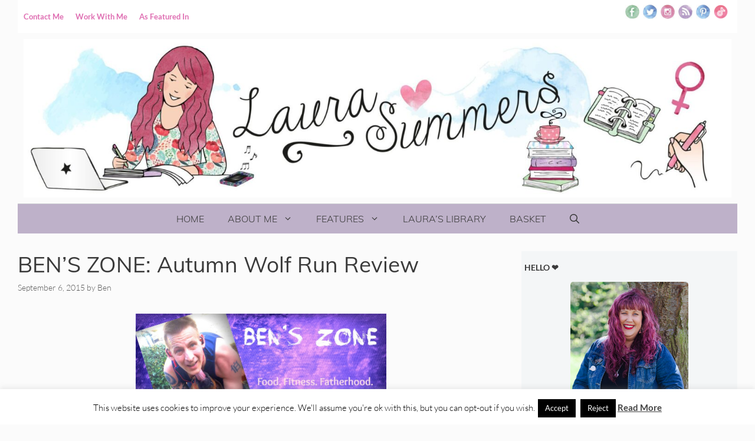

--- FILE ---
content_type: text/html; charset=UTF-8
request_url: https://www.laurasummers.co.uk/2015/09/06/bens-zone-autumn-wolf-run-review/
body_size: 46170
content:
<!DOCTYPE html>
<html lang="en-GB">
<head>
	<meta charset="UTF-8">
	<meta name='robots' content='index, follow, max-image-preview:large, max-snippet:-1, max-video-preview:-1' />
<meta name="viewport" content="width=device-width, initial-scale=1"><script>window._wca = window._wca || [];</script>

	<!-- This site is optimized with the Yoast SEO plugin v26.7 - https://yoast.com/wordpress/plugins/seo/ -->
	<title>BEN&#039;S ZONE: Autumn Wolf Run Review - Laura Summers</title>
	<link rel="canonical" href="https://www.laurasummers.co.uk/2015/09/06/bens-zone-autumn-wolf-run-review/" />
	<meta property="og:locale" content="en_GB" />
	<meta property="og:type" content="article" />
	<meta property="og:title" content="BEN&#039;S ZONE: Autumn Wolf Run Review - Laura Summers" />
	<meta property="og:description" content="Welcome to a weekly feature on my blog &#8211; Ben&#8217;s Zone. Written by husband&#8230; Ben. A foodie, coffee obsessed, ex-smoking, ex-drinking and Ridgeback loving Dad. Who ... Read more" />
	<meta property="og:url" content="https://www.laurasummers.co.uk/2015/09/06/bens-zone-autumn-wolf-run-review/" />
	<meta property="og:site_name" content="Laura Summers" />
	<meta property="article:published_time" content="2015-09-06T18:30:31+00:00" />
	<meta property="article:modified_time" content="2015-09-06T19:48:29+00:00" />
	<meta property="og:image" content="https://www.laurasummers.co.uk/wp-content/uploads/2015/09/wolf-run-Sep-15.jpg" />
	<meta property="og:image:width" content="1280" />
	<meta property="og:image:height" content="960" />
	<meta property="og:image:type" content="image/jpeg" />
	<meta name="author" content="Ben" />
	<meta name="twitter:label1" content="Written by" />
	<meta name="twitter:data1" content="Ben" />
	<meta name="twitter:label2" content="Estimated reading time" />
	<meta name="twitter:data2" content="5 minutes" />
	<script type="application/ld+json" class="yoast-schema-graph">{"@context":"https://schema.org","@graph":[{"@type":"Article","@id":"https://www.laurasummers.co.uk/2015/09/06/bens-zone-autumn-wolf-run-review/#article","isPartOf":{"@id":"https://www.laurasummers.co.uk/2015/09/06/bens-zone-autumn-wolf-run-review/"},"author":{"name":"Ben","@id":"https://www.laurasummers.co.uk/#/schema/person/d0f142d6690f8cb44e9f0120c3b5b6e6"},"headline":"BEN&#8217;S ZONE: Autumn Wolf Run Review","datePublished":"2015-09-06T18:30:31+00:00","dateModified":"2015-09-06T19:48:29+00:00","mainEntityOfPage":{"@id":"https://www.laurasummers.co.uk/2015/09/06/bens-zone-autumn-wolf-run-review/"},"wordCount":991,"commentCount":2,"publisher":{"@id":"https://www.laurasummers.co.uk/#/schema/person/1ace537a6eec26fda2108a7c83961d8c"},"image":{"@id":"https://www.laurasummers.co.uk/2015/09/06/bens-zone-autumn-wolf-run-review/#primaryimage"},"thumbnailUrl":"https://www.laurasummers.co.uk/wp-content/uploads/2015/09/wolf-run-Sep-15.jpg","keywords":["Fitness","Obstacle Course Racing","OCR"],"articleSection":["Ben's Zone"],"inLanguage":"en-GB","potentialAction":[{"@type":"CommentAction","name":"Comment","target":["https://www.laurasummers.co.uk/2015/09/06/bens-zone-autumn-wolf-run-review/#respond"]}]},{"@type":"WebPage","@id":"https://www.laurasummers.co.uk/2015/09/06/bens-zone-autumn-wolf-run-review/","url":"https://www.laurasummers.co.uk/2015/09/06/bens-zone-autumn-wolf-run-review/","name":"BEN'S ZONE: Autumn Wolf Run Review - Laura Summers","isPartOf":{"@id":"https://www.laurasummers.co.uk/#website"},"primaryImageOfPage":{"@id":"https://www.laurasummers.co.uk/2015/09/06/bens-zone-autumn-wolf-run-review/#primaryimage"},"image":{"@id":"https://www.laurasummers.co.uk/2015/09/06/bens-zone-autumn-wolf-run-review/#primaryimage"},"thumbnailUrl":"https://www.laurasummers.co.uk/wp-content/uploads/2015/09/wolf-run-Sep-15.jpg","datePublished":"2015-09-06T18:30:31+00:00","dateModified":"2015-09-06T19:48:29+00:00","breadcrumb":{"@id":"https://www.laurasummers.co.uk/2015/09/06/bens-zone-autumn-wolf-run-review/#breadcrumb"},"inLanguage":"en-GB","potentialAction":[{"@type":"ReadAction","target":["https://www.laurasummers.co.uk/2015/09/06/bens-zone-autumn-wolf-run-review/"]}]},{"@type":"ImageObject","inLanguage":"en-GB","@id":"https://www.laurasummers.co.uk/2015/09/06/bens-zone-autumn-wolf-run-review/#primaryimage","url":"https://www.laurasummers.co.uk/wp-content/uploads/2015/09/wolf-run-Sep-15.jpg","contentUrl":"https://www.laurasummers.co.uk/wp-content/uploads/2015/09/wolf-run-Sep-15.jpg","width":1280,"height":960,"caption":"wolf run Sep 15"},{"@type":"BreadcrumbList","@id":"https://www.laurasummers.co.uk/2015/09/06/bens-zone-autumn-wolf-run-review/#breadcrumb","itemListElement":[{"@type":"ListItem","position":1,"name":"Home","item":"https://www.laurasummers.co.uk/"},{"@type":"ListItem","position":2,"name":"BEN&#8217;S ZONE: Autumn Wolf Run Review"}]},{"@type":"WebSite","@id":"https://www.laurasummers.co.uk/#website","url":"https://www.laurasummers.co.uk/","name":"Laura Summers","description":"Blogger, Writer and Small Business Marketing","publisher":{"@id":"https://www.laurasummers.co.uk/#/schema/person/1ace537a6eec26fda2108a7c83961d8c"},"potentialAction":[{"@type":"SearchAction","target":{"@type":"EntryPoint","urlTemplate":"https://www.laurasummers.co.uk/?s={search_term_string}"},"query-input":{"@type":"PropertyValueSpecification","valueRequired":true,"valueName":"search_term_string"}}],"inLanguage":"en-GB"},{"@type":["Person","Organization"],"@id":"https://www.laurasummers.co.uk/#/schema/person/1ace537a6eec26fda2108a7c83961d8c","name":"Laura","image":{"@type":"ImageObject","inLanguage":"en-GB","@id":"https://www.laurasummers.co.uk/#/schema/person/image/","url":"https://www.laurasummers.co.uk/wp-content/uploads/2019/11/IMG_0232-2-scaled.jpg","contentUrl":"https://www.laurasummers.co.uk/wp-content/uploads/2019/11/IMG_0232-2-scaled.jpg","width":1920,"height":2560,"caption":"Laura"},"logo":{"@id":"https://www.laurasummers.co.uk/#/schema/person/image/"},"sameAs":["https://www.laurasummers.co.uk"]},{"@type":"Person","@id":"https://www.laurasummers.co.uk/#/schema/person/d0f142d6690f8cb44e9f0120c3b5b6e6","name":"Ben","image":{"@type":"ImageObject","inLanguage":"en-GB","@id":"https://www.laurasummers.co.uk/#/schema/person/image/","url":"https://secure.gravatar.com/avatar/a950124222b547ddc7b60657aa5871d10306ba45149739a87a026e16364072c0?s=96&d=identicon&r=g","contentUrl":"https://secure.gravatar.com/avatar/a950124222b547ddc7b60657aa5871d10306ba45149739a87a026e16364072c0?s=96&d=identicon&r=g","caption":"Ben"},"url":"https://www.laurasummers.co.uk/author/ben-bates/"}]}</script>
	<!-- / Yoast SEO plugin. -->


<link rel='dns-prefetch' href='//www.dwin2.com' />
<link rel='dns-prefetch' href='//stats.wp.com' />
<link rel='dns-prefetch' href='//jetpack.wordpress.com' />
<link rel='dns-prefetch' href='//s0.wp.com' />
<link rel='dns-prefetch' href='//public-api.wordpress.com' />
<link rel='dns-prefetch' href='//0.gravatar.com' />
<link rel='dns-prefetch' href='//1.gravatar.com' />
<link rel='dns-prefetch' href='//2.gravatar.com' />
<link rel='dns-prefetch' href='//widgets.wp.com' />


<link rel="alternate" type="application/rss+xml" title="Laura Summers &raquo; Feed" href="https://www.laurasummers.co.uk/feed/" />
<link rel="alternate" type="application/rss+xml" title="Laura Summers &raquo; Comments Feed" href="https://www.laurasummers.co.uk/comments/feed/" />
<link rel="alternate" type="application/rss+xml" title="Laura Summers &raquo; BEN&#8217;S ZONE: Autumn Wolf Run Review Comments Feed" href="https://www.laurasummers.co.uk/2015/09/06/bens-zone-autumn-wolf-run-review/feed/" />
<link rel="alternate" title="oEmbed (JSON)" type="application/json+oembed" href="https://www.laurasummers.co.uk/wp-json/oembed/1.0/embed?url=https%3A%2F%2Fwww.laurasummers.co.uk%2F2015%2F09%2F06%2Fbens-zone-autumn-wolf-run-review%2F" />
<link rel="alternate" title="oEmbed (XML)" type="text/xml+oembed" href="https://www.laurasummers.co.uk/wp-json/oembed/1.0/embed?url=https%3A%2F%2Fwww.laurasummers.co.uk%2F2015%2F09%2F06%2Fbens-zone-autumn-wolf-run-review%2F&#038;format=xml" />
		<style>
			.lazyload,
			.lazyloading {
				max-width: 100%;
			}
		</style>
				<!-- This site uses the Google Analytics by MonsterInsights plugin v9.11.1 - Using Analytics tracking - https://www.monsterinsights.com/ -->
							<script src="//www.googletagmanager.com/gtag/js?id=G-XG2XPVR0GW"  data-cfasync="false" data-wpfc-render="false" async></script>
			<script data-cfasync="false" data-wpfc-render="false">
				var mi_version = '9.11.1';
				var mi_track_user = true;
				var mi_no_track_reason = '';
								var MonsterInsightsDefaultLocations = {"page_location":"https:\/\/www.laurasummers.co.uk\/2015\/09\/06\/bens-zone-autumn-wolf-run-review\/"};
								if ( typeof MonsterInsightsPrivacyGuardFilter === 'function' ) {
					var MonsterInsightsLocations = (typeof MonsterInsightsExcludeQuery === 'object') ? MonsterInsightsPrivacyGuardFilter( MonsterInsightsExcludeQuery ) : MonsterInsightsPrivacyGuardFilter( MonsterInsightsDefaultLocations );
				} else {
					var MonsterInsightsLocations = (typeof MonsterInsightsExcludeQuery === 'object') ? MonsterInsightsExcludeQuery : MonsterInsightsDefaultLocations;
				}

								var disableStrs = [
										'ga-disable-G-XG2XPVR0GW',
									];

				/* Function to detect opted out users */
				function __gtagTrackerIsOptedOut() {
					for (var index = 0; index < disableStrs.length; index++) {
						if (document.cookie.indexOf(disableStrs[index] + '=true') > -1) {
							return true;
						}
					}

					return false;
				}

				/* Disable tracking if the opt-out cookie exists. */
				if (__gtagTrackerIsOptedOut()) {
					for (var index = 0; index < disableStrs.length; index++) {
						window[disableStrs[index]] = true;
					}
				}

				/* Opt-out function */
				function __gtagTrackerOptout() {
					for (var index = 0; index < disableStrs.length; index++) {
						document.cookie = disableStrs[index] + '=true; expires=Thu, 31 Dec 2099 23:59:59 UTC; path=/';
						window[disableStrs[index]] = true;
					}
				}

				if ('undefined' === typeof gaOptout) {
					function gaOptout() {
						__gtagTrackerOptout();
					}
				}
								window.dataLayer = window.dataLayer || [];

				window.MonsterInsightsDualTracker = {
					helpers: {},
					trackers: {},
				};
				if (mi_track_user) {
					function __gtagDataLayer() {
						dataLayer.push(arguments);
					}

					function __gtagTracker(type, name, parameters) {
						if (!parameters) {
							parameters = {};
						}

						if (parameters.send_to) {
							__gtagDataLayer.apply(null, arguments);
							return;
						}

						if (type === 'event') {
														parameters.send_to = monsterinsights_frontend.v4_id;
							var hookName = name;
							if (typeof parameters['event_category'] !== 'undefined') {
								hookName = parameters['event_category'] + ':' + name;
							}

							if (typeof MonsterInsightsDualTracker.trackers[hookName] !== 'undefined') {
								MonsterInsightsDualTracker.trackers[hookName](parameters);
							} else {
								__gtagDataLayer('event', name, parameters);
							}
							
						} else {
							__gtagDataLayer.apply(null, arguments);
						}
					}

					__gtagTracker('js', new Date());
					__gtagTracker('set', {
						'developer_id.dZGIzZG': true,
											});
					if ( MonsterInsightsLocations.page_location ) {
						__gtagTracker('set', MonsterInsightsLocations);
					}
										__gtagTracker('config', 'G-XG2XPVR0GW', {"forceSSL":"true"} );
										window.gtag = __gtagTracker;										(function () {
						/* https://developers.google.com/analytics/devguides/collection/analyticsjs/ */
						/* ga and __gaTracker compatibility shim. */
						var noopfn = function () {
							return null;
						};
						var newtracker = function () {
							return new Tracker();
						};
						var Tracker = function () {
							return null;
						};
						var p = Tracker.prototype;
						p.get = noopfn;
						p.set = noopfn;
						p.send = function () {
							var args = Array.prototype.slice.call(arguments);
							args.unshift('send');
							__gaTracker.apply(null, args);
						};
						var __gaTracker = function () {
							var len = arguments.length;
							if (len === 0) {
								return;
							}
							var f = arguments[len - 1];
							if (typeof f !== 'object' || f === null || typeof f.hitCallback !== 'function') {
								if ('send' === arguments[0]) {
									var hitConverted, hitObject = false, action;
									if ('event' === arguments[1]) {
										if ('undefined' !== typeof arguments[3]) {
											hitObject = {
												'eventAction': arguments[3],
												'eventCategory': arguments[2],
												'eventLabel': arguments[4],
												'value': arguments[5] ? arguments[5] : 1,
											}
										}
									}
									if ('pageview' === arguments[1]) {
										if ('undefined' !== typeof arguments[2]) {
											hitObject = {
												'eventAction': 'page_view',
												'page_path': arguments[2],
											}
										}
									}
									if (typeof arguments[2] === 'object') {
										hitObject = arguments[2];
									}
									if (typeof arguments[5] === 'object') {
										Object.assign(hitObject, arguments[5]);
									}
									if ('undefined' !== typeof arguments[1].hitType) {
										hitObject = arguments[1];
										if ('pageview' === hitObject.hitType) {
											hitObject.eventAction = 'page_view';
										}
									}
									if (hitObject) {
										action = 'timing' === arguments[1].hitType ? 'timing_complete' : hitObject.eventAction;
										hitConverted = mapArgs(hitObject);
										__gtagTracker('event', action, hitConverted);
									}
								}
								return;
							}

							function mapArgs(args) {
								var arg, hit = {};
								var gaMap = {
									'eventCategory': 'event_category',
									'eventAction': 'event_action',
									'eventLabel': 'event_label',
									'eventValue': 'event_value',
									'nonInteraction': 'non_interaction',
									'timingCategory': 'event_category',
									'timingVar': 'name',
									'timingValue': 'value',
									'timingLabel': 'event_label',
									'page': 'page_path',
									'location': 'page_location',
									'title': 'page_title',
									'referrer' : 'page_referrer',
								};
								for (arg in args) {
																		if (!(!args.hasOwnProperty(arg) || !gaMap.hasOwnProperty(arg))) {
										hit[gaMap[arg]] = args[arg];
									} else {
										hit[arg] = args[arg];
									}
								}
								return hit;
							}

							try {
								f.hitCallback();
							} catch (ex) {
							}
						};
						__gaTracker.create = newtracker;
						__gaTracker.getByName = newtracker;
						__gaTracker.getAll = function () {
							return [];
						};
						__gaTracker.remove = noopfn;
						__gaTracker.loaded = true;
						window['__gaTracker'] = __gaTracker;
					})();
									} else {
										console.log("");
					(function () {
						function __gtagTracker() {
							return null;
						}

						window['__gtagTracker'] = __gtagTracker;
						window['gtag'] = __gtagTracker;
					})();
									}
			</script>
							<!-- / Google Analytics by MonsterInsights -->
		<style id='wp-img-auto-sizes-contain-inline-css'>
img:is([sizes=auto i],[sizes^="auto," i]){contain-intrinsic-size:3000px 1500px}
/*# sourceURL=wp-img-auto-sizes-contain-inline-css */
</style>
<link rel='stylesheet' id='generate-fonts-css' href='//www.laurasummers.co.uk/wp-content/uploads/omgf/generate-fonts/generate-fonts.css?ver=1685027037' media='all' />
<link rel='stylesheet' id='sbi_styles-css' href='https://www.laurasummers.co.uk/wp-content/plugins/instagram-feed/css/sbi-styles.min.css?ver=6.10.0' media='all' />
<style id='wp-emoji-styles-inline-css'>

	img.wp-smiley, img.emoji {
		display: inline !important;
		border: none !important;
		box-shadow: none !important;
		height: 1em !important;
		width: 1em !important;
		margin: 0 0.07em !important;
		vertical-align: -0.1em !important;
		background: none !important;
		padding: 0 !important;
	}
/*# sourceURL=wp-emoji-styles-inline-css */
</style>
<style id='wp-block-library-inline-css'>
:root{--wp-block-synced-color:#7a00df;--wp-block-synced-color--rgb:122,0,223;--wp-bound-block-color:var(--wp-block-synced-color);--wp-editor-canvas-background:#ddd;--wp-admin-theme-color:#007cba;--wp-admin-theme-color--rgb:0,124,186;--wp-admin-theme-color-darker-10:#006ba1;--wp-admin-theme-color-darker-10--rgb:0,107,160.5;--wp-admin-theme-color-darker-20:#005a87;--wp-admin-theme-color-darker-20--rgb:0,90,135;--wp-admin-border-width-focus:2px}@media (min-resolution:192dpi){:root{--wp-admin-border-width-focus:1.5px}}.wp-element-button{cursor:pointer}:root .has-very-light-gray-background-color{background-color:#eee}:root .has-very-dark-gray-background-color{background-color:#313131}:root .has-very-light-gray-color{color:#eee}:root .has-very-dark-gray-color{color:#313131}:root .has-vivid-green-cyan-to-vivid-cyan-blue-gradient-background{background:linear-gradient(135deg,#00d084,#0693e3)}:root .has-purple-crush-gradient-background{background:linear-gradient(135deg,#34e2e4,#4721fb 50%,#ab1dfe)}:root .has-hazy-dawn-gradient-background{background:linear-gradient(135deg,#faaca8,#dad0ec)}:root .has-subdued-olive-gradient-background{background:linear-gradient(135deg,#fafae1,#67a671)}:root .has-atomic-cream-gradient-background{background:linear-gradient(135deg,#fdd79a,#004a59)}:root .has-nightshade-gradient-background{background:linear-gradient(135deg,#330968,#31cdcf)}:root .has-midnight-gradient-background{background:linear-gradient(135deg,#020381,#2874fc)}:root{--wp--preset--font-size--normal:16px;--wp--preset--font-size--huge:42px}.has-regular-font-size{font-size:1em}.has-larger-font-size{font-size:2.625em}.has-normal-font-size{font-size:var(--wp--preset--font-size--normal)}.has-huge-font-size{font-size:var(--wp--preset--font-size--huge)}.has-text-align-center{text-align:center}.has-text-align-left{text-align:left}.has-text-align-right{text-align:right}.has-fit-text{white-space:nowrap!important}#end-resizable-editor-section{display:none}.aligncenter{clear:both}.items-justified-left{justify-content:flex-start}.items-justified-center{justify-content:center}.items-justified-right{justify-content:flex-end}.items-justified-space-between{justify-content:space-between}.screen-reader-text{border:0;clip-path:inset(50%);height:1px;margin:-1px;overflow:hidden;padding:0;position:absolute;width:1px;word-wrap:normal!important}.screen-reader-text:focus{background-color:#ddd;clip-path:none;color:#444;display:block;font-size:1em;height:auto;left:5px;line-height:normal;padding:15px 23px 14px;text-decoration:none;top:5px;width:auto;z-index:100000}html :where(.has-border-color){border-style:solid}html :where([style*=border-top-color]){border-top-style:solid}html :where([style*=border-right-color]){border-right-style:solid}html :where([style*=border-bottom-color]){border-bottom-style:solid}html :where([style*=border-left-color]){border-left-style:solid}html :where([style*=border-width]){border-style:solid}html :where([style*=border-top-width]){border-top-style:solid}html :where([style*=border-right-width]){border-right-style:solid}html :where([style*=border-bottom-width]){border-bottom-style:solid}html :where([style*=border-left-width]){border-left-style:solid}html :where(img[class*=wp-image-]){height:auto;max-width:100%}:where(figure){margin:0 0 1em}html :where(.is-position-sticky){--wp-admin--admin-bar--position-offset:var(--wp-admin--admin-bar--height,0px)}@media screen and (max-width:600px){html :where(.is-position-sticky){--wp-admin--admin-bar--position-offset:0px}}

/*# sourceURL=wp-block-library-inline-css */
</style><style id='wp-block-button-inline-css'>
.wp-block-button__link{align-content:center;box-sizing:border-box;cursor:pointer;display:inline-block;height:100%;text-align:center;word-break:break-word}.wp-block-button__link.aligncenter{text-align:center}.wp-block-button__link.alignright{text-align:right}:where(.wp-block-button__link){border-radius:9999px;box-shadow:none;padding:calc(.667em + 2px) calc(1.333em + 2px);text-decoration:none}.wp-block-button[style*=text-decoration] .wp-block-button__link{text-decoration:inherit}.wp-block-buttons>.wp-block-button.has-custom-width{max-width:none}.wp-block-buttons>.wp-block-button.has-custom-width .wp-block-button__link{width:100%}.wp-block-buttons>.wp-block-button.has-custom-font-size .wp-block-button__link{font-size:inherit}.wp-block-buttons>.wp-block-button.wp-block-button__width-25{width:calc(25% - var(--wp--style--block-gap, .5em)*.75)}.wp-block-buttons>.wp-block-button.wp-block-button__width-50{width:calc(50% - var(--wp--style--block-gap, .5em)*.5)}.wp-block-buttons>.wp-block-button.wp-block-button__width-75{width:calc(75% - var(--wp--style--block-gap, .5em)*.25)}.wp-block-buttons>.wp-block-button.wp-block-button__width-100{flex-basis:100%;width:100%}.wp-block-buttons.is-vertical>.wp-block-button.wp-block-button__width-25{width:25%}.wp-block-buttons.is-vertical>.wp-block-button.wp-block-button__width-50{width:50%}.wp-block-buttons.is-vertical>.wp-block-button.wp-block-button__width-75{width:75%}.wp-block-button.is-style-squared,.wp-block-button__link.wp-block-button.is-style-squared{border-radius:0}.wp-block-button.no-border-radius,.wp-block-button__link.no-border-radius{border-radius:0!important}:root :where(.wp-block-button .wp-block-button__link.is-style-outline),:root :where(.wp-block-button.is-style-outline>.wp-block-button__link){border:2px solid;padding:.667em 1.333em}:root :where(.wp-block-button .wp-block-button__link.is-style-outline:not(.has-text-color)),:root :where(.wp-block-button.is-style-outline>.wp-block-button__link:not(.has-text-color)){color:currentColor}:root :where(.wp-block-button .wp-block-button__link.is-style-outline:not(.has-background)),:root :where(.wp-block-button.is-style-outline>.wp-block-button__link:not(.has-background)){background-color:initial;background-image:none}
/*# sourceURL=https://www.laurasummers.co.uk/wp/wp-includes/blocks/button/style.min.css */
</style>
<style id='wp-block-heading-inline-css'>
h1:where(.wp-block-heading).has-background,h2:where(.wp-block-heading).has-background,h3:where(.wp-block-heading).has-background,h4:where(.wp-block-heading).has-background,h5:where(.wp-block-heading).has-background,h6:where(.wp-block-heading).has-background{padding:1.25em 2.375em}h1.has-text-align-left[style*=writing-mode]:where([style*=vertical-lr]),h1.has-text-align-right[style*=writing-mode]:where([style*=vertical-rl]),h2.has-text-align-left[style*=writing-mode]:where([style*=vertical-lr]),h2.has-text-align-right[style*=writing-mode]:where([style*=vertical-rl]),h3.has-text-align-left[style*=writing-mode]:where([style*=vertical-lr]),h3.has-text-align-right[style*=writing-mode]:where([style*=vertical-rl]),h4.has-text-align-left[style*=writing-mode]:where([style*=vertical-lr]),h4.has-text-align-right[style*=writing-mode]:where([style*=vertical-rl]),h5.has-text-align-left[style*=writing-mode]:where([style*=vertical-lr]),h5.has-text-align-right[style*=writing-mode]:where([style*=vertical-rl]),h6.has-text-align-left[style*=writing-mode]:where([style*=vertical-lr]),h6.has-text-align-right[style*=writing-mode]:where([style*=vertical-rl]){rotate:180deg}
/*# sourceURL=https://www.laurasummers.co.uk/wp/wp-includes/blocks/heading/style.min.css */
</style>
<style id='wp-block-image-inline-css'>
.wp-block-image>a,.wp-block-image>figure>a{display:inline-block}.wp-block-image img{box-sizing:border-box;height:auto;max-width:100%;vertical-align:bottom}@media not (prefers-reduced-motion){.wp-block-image img.hide{visibility:hidden}.wp-block-image img.show{animation:show-content-image .4s}}.wp-block-image[style*=border-radius] img,.wp-block-image[style*=border-radius]>a{border-radius:inherit}.wp-block-image.has-custom-border img{box-sizing:border-box}.wp-block-image.aligncenter{text-align:center}.wp-block-image.alignfull>a,.wp-block-image.alignwide>a{width:100%}.wp-block-image.alignfull img,.wp-block-image.alignwide img{height:auto;width:100%}.wp-block-image .aligncenter,.wp-block-image .alignleft,.wp-block-image .alignright,.wp-block-image.aligncenter,.wp-block-image.alignleft,.wp-block-image.alignright{display:table}.wp-block-image .aligncenter>figcaption,.wp-block-image .alignleft>figcaption,.wp-block-image .alignright>figcaption,.wp-block-image.aligncenter>figcaption,.wp-block-image.alignleft>figcaption,.wp-block-image.alignright>figcaption{caption-side:bottom;display:table-caption}.wp-block-image .alignleft{float:left;margin:.5em 1em .5em 0}.wp-block-image .alignright{float:right;margin:.5em 0 .5em 1em}.wp-block-image .aligncenter{margin-left:auto;margin-right:auto}.wp-block-image :where(figcaption){margin-bottom:1em;margin-top:.5em}.wp-block-image.is-style-circle-mask img{border-radius:9999px}@supports ((-webkit-mask-image:none) or (mask-image:none)) or (-webkit-mask-image:none){.wp-block-image.is-style-circle-mask img{border-radius:0;-webkit-mask-image:url('data:image/svg+xml;utf8,<svg viewBox="0 0 100 100" xmlns="http://www.w3.org/2000/svg"><circle cx="50" cy="50" r="50"/></svg>');mask-image:url('data:image/svg+xml;utf8,<svg viewBox="0 0 100 100" xmlns="http://www.w3.org/2000/svg"><circle cx="50" cy="50" r="50"/></svg>');mask-mode:alpha;-webkit-mask-position:center;mask-position:center;-webkit-mask-repeat:no-repeat;mask-repeat:no-repeat;-webkit-mask-size:contain;mask-size:contain}}:root :where(.wp-block-image.is-style-rounded img,.wp-block-image .is-style-rounded img){border-radius:9999px}.wp-block-image figure{margin:0}.wp-lightbox-container{display:flex;flex-direction:column;position:relative}.wp-lightbox-container img{cursor:zoom-in}.wp-lightbox-container img:hover+button{opacity:1}.wp-lightbox-container button{align-items:center;backdrop-filter:blur(16px) saturate(180%);background-color:#5a5a5a40;border:none;border-radius:4px;cursor:zoom-in;display:flex;height:20px;justify-content:center;opacity:0;padding:0;position:absolute;right:16px;text-align:center;top:16px;width:20px;z-index:100}@media not (prefers-reduced-motion){.wp-lightbox-container button{transition:opacity .2s ease}}.wp-lightbox-container button:focus-visible{outline:3px auto #5a5a5a40;outline:3px auto -webkit-focus-ring-color;outline-offset:3px}.wp-lightbox-container button:hover{cursor:pointer;opacity:1}.wp-lightbox-container button:focus{opacity:1}.wp-lightbox-container button:focus,.wp-lightbox-container button:hover,.wp-lightbox-container button:not(:hover):not(:active):not(.has-background){background-color:#5a5a5a40;border:none}.wp-lightbox-overlay{box-sizing:border-box;cursor:zoom-out;height:100vh;left:0;overflow:hidden;position:fixed;top:0;visibility:hidden;width:100%;z-index:100000}.wp-lightbox-overlay .close-button{align-items:center;cursor:pointer;display:flex;justify-content:center;min-height:40px;min-width:40px;padding:0;position:absolute;right:calc(env(safe-area-inset-right) + 16px);top:calc(env(safe-area-inset-top) + 16px);z-index:5000000}.wp-lightbox-overlay .close-button:focus,.wp-lightbox-overlay .close-button:hover,.wp-lightbox-overlay .close-button:not(:hover):not(:active):not(.has-background){background:none;border:none}.wp-lightbox-overlay .lightbox-image-container{height:var(--wp--lightbox-container-height);left:50%;overflow:hidden;position:absolute;top:50%;transform:translate(-50%,-50%);transform-origin:top left;width:var(--wp--lightbox-container-width);z-index:9999999999}.wp-lightbox-overlay .wp-block-image{align-items:center;box-sizing:border-box;display:flex;height:100%;justify-content:center;margin:0;position:relative;transform-origin:0 0;width:100%;z-index:3000000}.wp-lightbox-overlay .wp-block-image img{height:var(--wp--lightbox-image-height);min-height:var(--wp--lightbox-image-height);min-width:var(--wp--lightbox-image-width);width:var(--wp--lightbox-image-width)}.wp-lightbox-overlay .wp-block-image figcaption{display:none}.wp-lightbox-overlay button{background:none;border:none}.wp-lightbox-overlay .scrim{background-color:#fff;height:100%;opacity:.9;position:absolute;width:100%;z-index:2000000}.wp-lightbox-overlay.active{visibility:visible}@media not (prefers-reduced-motion){.wp-lightbox-overlay.active{animation:turn-on-visibility .25s both}.wp-lightbox-overlay.active img{animation:turn-on-visibility .35s both}.wp-lightbox-overlay.show-closing-animation:not(.active){animation:turn-off-visibility .35s both}.wp-lightbox-overlay.show-closing-animation:not(.active) img{animation:turn-off-visibility .25s both}.wp-lightbox-overlay.zoom.active{animation:none;opacity:1;visibility:visible}.wp-lightbox-overlay.zoom.active .lightbox-image-container{animation:lightbox-zoom-in .4s}.wp-lightbox-overlay.zoom.active .lightbox-image-container img{animation:none}.wp-lightbox-overlay.zoom.active .scrim{animation:turn-on-visibility .4s forwards}.wp-lightbox-overlay.zoom.show-closing-animation:not(.active){animation:none}.wp-lightbox-overlay.zoom.show-closing-animation:not(.active) .lightbox-image-container{animation:lightbox-zoom-out .4s}.wp-lightbox-overlay.zoom.show-closing-animation:not(.active) .lightbox-image-container img{animation:none}.wp-lightbox-overlay.zoom.show-closing-animation:not(.active) .scrim{animation:turn-off-visibility .4s forwards}}@keyframes show-content-image{0%{visibility:hidden}99%{visibility:hidden}to{visibility:visible}}@keyframes turn-on-visibility{0%{opacity:0}to{opacity:1}}@keyframes turn-off-visibility{0%{opacity:1;visibility:visible}99%{opacity:0;visibility:visible}to{opacity:0;visibility:hidden}}@keyframes lightbox-zoom-in{0%{transform:translate(calc((-100vw + var(--wp--lightbox-scrollbar-width))/2 + var(--wp--lightbox-initial-left-position)),calc(-50vh + var(--wp--lightbox-initial-top-position))) scale(var(--wp--lightbox-scale))}to{transform:translate(-50%,-50%) scale(1)}}@keyframes lightbox-zoom-out{0%{transform:translate(-50%,-50%) scale(1);visibility:visible}99%{visibility:visible}to{transform:translate(calc((-100vw + var(--wp--lightbox-scrollbar-width))/2 + var(--wp--lightbox-initial-left-position)),calc(-50vh + var(--wp--lightbox-initial-top-position))) scale(var(--wp--lightbox-scale));visibility:hidden}}
/*# sourceURL=https://www.laurasummers.co.uk/wp/wp-includes/blocks/image/style.min.css */
</style>
<style id='wp-block-buttons-inline-css'>
.wp-block-buttons{box-sizing:border-box}.wp-block-buttons.is-vertical{flex-direction:column}.wp-block-buttons.is-vertical>.wp-block-button:last-child{margin-bottom:0}.wp-block-buttons>.wp-block-button{display:inline-block;margin:0}.wp-block-buttons.is-content-justification-left{justify-content:flex-start}.wp-block-buttons.is-content-justification-left.is-vertical{align-items:flex-start}.wp-block-buttons.is-content-justification-center{justify-content:center}.wp-block-buttons.is-content-justification-center.is-vertical{align-items:center}.wp-block-buttons.is-content-justification-right{justify-content:flex-end}.wp-block-buttons.is-content-justification-right.is-vertical{align-items:flex-end}.wp-block-buttons.is-content-justification-space-between{justify-content:space-between}.wp-block-buttons.aligncenter{text-align:center}.wp-block-buttons:not(.is-content-justification-space-between,.is-content-justification-right,.is-content-justification-left,.is-content-justification-center) .wp-block-button.aligncenter{margin-left:auto;margin-right:auto;width:100%}.wp-block-buttons[style*=text-decoration] .wp-block-button,.wp-block-buttons[style*=text-decoration] .wp-block-button__link{text-decoration:inherit}.wp-block-buttons.has-custom-font-size .wp-block-button__link{font-size:inherit}.wp-block-buttons .wp-block-button__link{width:100%}.wp-block-button.aligncenter{text-align:center}
/*# sourceURL=https://www.laurasummers.co.uk/wp/wp-includes/blocks/buttons/style.min.css */
</style>
<style id='wp-block-columns-inline-css'>
.wp-block-columns{box-sizing:border-box;display:flex;flex-wrap:wrap!important}@media (min-width:782px){.wp-block-columns{flex-wrap:nowrap!important}}.wp-block-columns{align-items:normal!important}.wp-block-columns.are-vertically-aligned-top{align-items:flex-start}.wp-block-columns.are-vertically-aligned-center{align-items:center}.wp-block-columns.are-vertically-aligned-bottom{align-items:flex-end}@media (max-width:781px){.wp-block-columns:not(.is-not-stacked-on-mobile)>.wp-block-column{flex-basis:100%!important}}@media (min-width:782px){.wp-block-columns:not(.is-not-stacked-on-mobile)>.wp-block-column{flex-basis:0;flex-grow:1}.wp-block-columns:not(.is-not-stacked-on-mobile)>.wp-block-column[style*=flex-basis]{flex-grow:0}}.wp-block-columns.is-not-stacked-on-mobile{flex-wrap:nowrap!important}.wp-block-columns.is-not-stacked-on-mobile>.wp-block-column{flex-basis:0;flex-grow:1}.wp-block-columns.is-not-stacked-on-mobile>.wp-block-column[style*=flex-basis]{flex-grow:0}:where(.wp-block-columns){margin-bottom:1.75em}:where(.wp-block-columns.has-background){padding:1.25em 2.375em}.wp-block-column{flex-grow:1;min-width:0;overflow-wrap:break-word;word-break:break-word}.wp-block-column.is-vertically-aligned-top{align-self:flex-start}.wp-block-column.is-vertically-aligned-center{align-self:center}.wp-block-column.is-vertically-aligned-bottom{align-self:flex-end}.wp-block-column.is-vertically-aligned-stretch{align-self:stretch}.wp-block-column.is-vertically-aligned-bottom,.wp-block-column.is-vertically-aligned-center,.wp-block-column.is-vertically-aligned-top{width:100%}
/*# sourceURL=https://www.laurasummers.co.uk/wp/wp-includes/blocks/columns/style.min.css */
</style>
<style id='wp-block-preformatted-inline-css'>
.wp-block-preformatted{box-sizing:border-box;white-space:pre-wrap}:where(.wp-block-preformatted.has-background){padding:1.25em 2.375em}
/*# sourceURL=https://www.laurasummers.co.uk/wp/wp-includes/blocks/preformatted/style.min.css */
</style>
<style id='global-styles-inline-css'>
:root{--wp--preset--aspect-ratio--square: 1;--wp--preset--aspect-ratio--4-3: 4/3;--wp--preset--aspect-ratio--3-4: 3/4;--wp--preset--aspect-ratio--3-2: 3/2;--wp--preset--aspect-ratio--2-3: 2/3;--wp--preset--aspect-ratio--16-9: 16/9;--wp--preset--aspect-ratio--9-16: 9/16;--wp--preset--color--black: #000000;--wp--preset--color--cyan-bluish-gray: #abb8c3;--wp--preset--color--white: #ffffff;--wp--preset--color--pale-pink: #f78da7;--wp--preset--color--vivid-red: #cf2e2e;--wp--preset--color--luminous-vivid-orange: #ff6900;--wp--preset--color--luminous-vivid-amber: #fcb900;--wp--preset--color--light-green-cyan: #7bdcb5;--wp--preset--color--vivid-green-cyan: #00d084;--wp--preset--color--pale-cyan-blue: #8ed1fc;--wp--preset--color--vivid-cyan-blue: #0693e3;--wp--preset--color--vivid-purple: #9b51e0;--wp--preset--color--contrast: var(--contrast);--wp--preset--color--contrast-2: var(--contrast-2);--wp--preset--color--contrast-3: var(--contrast-3);--wp--preset--color--base: var(--base);--wp--preset--color--base-2: var(--base-2);--wp--preset--color--base-3: var(--base-3);--wp--preset--color--accent: var(--accent);--wp--preset--gradient--vivid-cyan-blue-to-vivid-purple: linear-gradient(135deg,rgb(6,147,227) 0%,rgb(155,81,224) 100%);--wp--preset--gradient--light-green-cyan-to-vivid-green-cyan: linear-gradient(135deg,rgb(122,220,180) 0%,rgb(0,208,130) 100%);--wp--preset--gradient--luminous-vivid-amber-to-luminous-vivid-orange: linear-gradient(135deg,rgb(252,185,0) 0%,rgb(255,105,0) 100%);--wp--preset--gradient--luminous-vivid-orange-to-vivid-red: linear-gradient(135deg,rgb(255,105,0) 0%,rgb(207,46,46) 100%);--wp--preset--gradient--very-light-gray-to-cyan-bluish-gray: linear-gradient(135deg,rgb(238,238,238) 0%,rgb(169,184,195) 100%);--wp--preset--gradient--cool-to-warm-spectrum: linear-gradient(135deg,rgb(74,234,220) 0%,rgb(151,120,209) 20%,rgb(207,42,186) 40%,rgb(238,44,130) 60%,rgb(251,105,98) 80%,rgb(254,248,76) 100%);--wp--preset--gradient--blush-light-purple: linear-gradient(135deg,rgb(255,206,236) 0%,rgb(152,150,240) 100%);--wp--preset--gradient--blush-bordeaux: linear-gradient(135deg,rgb(254,205,165) 0%,rgb(254,45,45) 50%,rgb(107,0,62) 100%);--wp--preset--gradient--luminous-dusk: linear-gradient(135deg,rgb(255,203,112) 0%,rgb(199,81,192) 50%,rgb(65,88,208) 100%);--wp--preset--gradient--pale-ocean: linear-gradient(135deg,rgb(255,245,203) 0%,rgb(182,227,212) 50%,rgb(51,167,181) 100%);--wp--preset--gradient--electric-grass: linear-gradient(135deg,rgb(202,248,128) 0%,rgb(113,206,126) 100%);--wp--preset--gradient--midnight: linear-gradient(135deg,rgb(2,3,129) 0%,rgb(40,116,252) 100%);--wp--preset--font-size--small: 13px;--wp--preset--font-size--medium: 20px;--wp--preset--font-size--large: 36px;--wp--preset--font-size--x-large: 42px;--wp--preset--spacing--20: 0.44rem;--wp--preset--spacing--30: 0.67rem;--wp--preset--spacing--40: 1rem;--wp--preset--spacing--50: 1.5rem;--wp--preset--spacing--60: 2.25rem;--wp--preset--spacing--70: 3.38rem;--wp--preset--spacing--80: 5.06rem;--wp--preset--shadow--natural: 6px 6px 9px rgba(0, 0, 0, 0.2);--wp--preset--shadow--deep: 12px 12px 50px rgba(0, 0, 0, 0.4);--wp--preset--shadow--sharp: 6px 6px 0px rgba(0, 0, 0, 0.2);--wp--preset--shadow--outlined: 6px 6px 0px -3px rgb(255, 255, 255), 6px 6px rgb(0, 0, 0);--wp--preset--shadow--crisp: 6px 6px 0px rgb(0, 0, 0);}:where(.is-layout-flex){gap: 0.5em;}:where(.is-layout-grid){gap: 0.5em;}body .is-layout-flex{display: flex;}.is-layout-flex{flex-wrap: wrap;align-items: center;}.is-layout-flex > :is(*, div){margin: 0;}body .is-layout-grid{display: grid;}.is-layout-grid > :is(*, div){margin: 0;}:where(.wp-block-columns.is-layout-flex){gap: 2em;}:where(.wp-block-columns.is-layout-grid){gap: 2em;}:where(.wp-block-post-template.is-layout-flex){gap: 1.25em;}:where(.wp-block-post-template.is-layout-grid){gap: 1.25em;}.has-black-color{color: var(--wp--preset--color--black) !important;}.has-cyan-bluish-gray-color{color: var(--wp--preset--color--cyan-bluish-gray) !important;}.has-white-color{color: var(--wp--preset--color--white) !important;}.has-pale-pink-color{color: var(--wp--preset--color--pale-pink) !important;}.has-vivid-red-color{color: var(--wp--preset--color--vivid-red) !important;}.has-luminous-vivid-orange-color{color: var(--wp--preset--color--luminous-vivid-orange) !important;}.has-luminous-vivid-amber-color{color: var(--wp--preset--color--luminous-vivid-amber) !important;}.has-light-green-cyan-color{color: var(--wp--preset--color--light-green-cyan) !important;}.has-vivid-green-cyan-color{color: var(--wp--preset--color--vivid-green-cyan) !important;}.has-pale-cyan-blue-color{color: var(--wp--preset--color--pale-cyan-blue) !important;}.has-vivid-cyan-blue-color{color: var(--wp--preset--color--vivid-cyan-blue) !important;}.has-vivid-purple-color{color: var(--wp--preset--color--vivid-purple) !important;}.has-black-background-color{background-color: var(--wp--preset--color--black) !important;}.has-cyan-bluish-gray-background-color{background-color: var(--wp--preset--color--cyan-bluish-gray) !important;}.has-white-background-color{background-color: var(--wp--preset--color--white) !important;}.has-pale-pink-background-color{background-color: var(--wp--preset--color--pale-pink) !important;}.has-vivid-red-background-color{background-color: var(--wp--preset--color--vivid-red) !important;}.has-luminous-vivid-orange-background-color{background-color: var(--wp--preset--color--luminous-vivid-orange) !important;}.has-luminous-vivid-amber-background-color{background-color: var(--wp--preset--color--luminous-vivid-amber) !important;}.has-light-green-cyan-background-color{background-color: var(--wp--preset--color--light-green-cyan) !important;}.has-vivid-green-cyan-background-color{background-color: var(--wp--preset--color--vivid-green-cyan) !important;}.has-pale-cyan-blue-background-color{background-color: var(--wp--preset--color--pale-cyan-blue) !important;}.has-vivid-cyan-blue-background-color{background-color: var(--wp--preset--color--vivid-cyan-blue) !important;}.has-vivid-purple-background-color{background-color: var(--wp--preset--color--vivid-purple) !important;}.has-black-border-color{border-color: var(--wp--preset--color--black) !important;}.has-cyan-bluish-gray-border-color{border-color: var(--wp--preset--color--cyan-bluish-gray) !important;}.has-white-border-color{border-color: var(--wp--preset--color--white) !important;}.has-pale-pink-border-color{border-color: var(--wp--preset--color--pale-pink) !important;}.has-vivid-red-border-color{border-color: var(--wp--preset--color--vivid-red) !important;}.has-luminous-vivid-orange-border-color{border-color: var(--wp--preset--color--luminous-vivid-orange) !important;}.has-luminous-vivid-amber-border-color{border-color: var(--wp--preset--color--luminous-vivid-amber) !important;}.has-light-green-cyan-border-color{border-color: var(--wp--preset--color--light-green-cyan) !important;}.has-vivid-green-cyan-border-color{border-color: var(--wp--preset--color--vivid-green-cyan) !important;}.has-pale-cyan-blue-border-color{border-color: var(--wp--preset--color--pale-cyan-blue) !important;}.has-vivid-cyan-blue-border-color{border-color: var(--wp--preset--color--vivid-cyan-blue) !important;}.has-vivid-purple-border-color{border-color: var(--wp--preset--color--vivid-purple) !important;}.has-vivid-cyan-blue-to-vivid-purple-gradient-background{background: var(--wp--preset--gradient--vivid-cyan-blue-to-vivid-purple) !important;}.has-light-green-cyan-to-vivid-green-cyan-gradient-background{background: var(--wp--preset--gradient--light-green-cyan-to-vivid-green-cyan) !important;}.has-luminous-vivid-amber-to-luminous-vivid-orange-gradient-background{background: var(--wp--preset--gradient--luminous-vivid-amber-to-luminous-vivid-orange) !important;}.has-luminous-vivid-orange-to-vivid-red-gradient-background{background: var(--wp--preset--gradient--luminous-vivid-orange-to-vivid-red) !important;}.has-very-light-gray-to-cyan-bluish-gray-gradient-background{background: var(--wp--preset--gradient--very-light-gray-to-cyan-bluish-gray) !important;}.has-cool-to-warm-spectrum-gradient-background{background: var(--wp--preset--gradient--cool-to-warm-spectrum) !important;}.has-blush-light-purple-gradient-background{background: var(--wp--preset--gradient--blush-light-purple) !important;}.has-blush-bordeaux-gradient-background{background: var(--wp--preset--gradient--blush-bordeaux) !important;}.has-luminous-dusk-gradient-background{background: var(--wp--preset--gradient--luminous-dusk) !important;}.has-pale-ocean-gradient-background{background: var(--wp--preset--gradient--pale-ocean) !important;}.has-electric-grass-gradient-background{background: var(--wp--preset--gradient--electric-grass) !important;}.has-midnight-gradient-background{background: var(--wp--preset--gradient--midnight) !important;}.has-small-font-size{font-size: var(--wp--preset--font-size--small) !important;}.has-medium-font-size{font-size: var(--wp--preset--font-size--medium) !important;}.has-large-font-size{font-size: var(--wp--preset--font-size--large) !important;}.has-x-large-font-size{font-size: var(--wp--preset--font-size--x-large) !important;}
:where(.wp-block-columns.is-layout-flex){gap: 2em;}:where(.wp-block-columns.is-layout-grid){gap: 2em;}
/*# sourceURL=global-styles-inline-css */
</style>
<style id='core-block-supports-inline-css'>
.wp-container-core-columns-is-layout-9d6595d7{flex-wrap:nowrap;}
/*# sourceURL=core-block-supports-inline-css */
</style>

<style id='classic-theme-styles-inline-css'>
/*! This file is auto-generated */
.wp-block-button__link{color:#fff;background-color:#32373c;border-radius:9999px;box-shadow:none;text-decoration:none;padding:calc(.667em + 2px) calc(1.333em + 2px);font-size:1.125em}.wp-block-file__button{background:#32373c;color:#fff;text-decoration:none}
/*# sourceURL=/wp-includes/css/classic-themes.min.css */
</style>
<link rel='stylesheet' id='contact-form-7-css' href='https://www.laurasummers.co.uk/wp-content/plugins/contact-form-7/includes/css/styles.css?ver=6.1.4' media='all' />
<link rel='stylesheet' id='cookie-law-info-css' href='https://www.laurasummers.co.uk/wp-content/plugins/cookie-law-info/legacy/public/css/cookie-law-info-public.css?ver=3.3.9.1' media='all' />
<link rel='stylesheet' id='cookie-law-info-gdpr-css' href='https://www.laurasummers.co.uk/wp-content/plugins/cookie-law-info/legacy/public/css/cookie-law-info-gdpr.css?ver=3.3.9.1' media='all' />
<link rel='stylesheet' id='jpibfi-style-css' href='https://www.laurasummers.co.uk/wp-content/plugins/jquery-pin-it-button-for-images/css/client.css?ver=3.0.6' media='all' />
<link rel='stylesheet' id='fancybox-style-css' href='https://www.laurasummers.co.uk/wp-content/plugins/light/css/jquery.fancybox.css?ver=6.9' media='all' />
<link rel='stylesheet' id='pinterestRSScss-css' href='https://www.laurasummers.co.uk/wp-content/plugins/pinterest-rss-widget/style.css?ver=6.9' media='all' />
<link rel='stylesheet' id='fontawesomepublic-css' href='https://www.laurasummers.co.uk/wp-content/plugins/wdv-about-me-widget/public/../includes/fonts/css/all.min.css?ver=5.9.0' media='all' />
<link rel='stylesheet' id='fontawesomepublicv4-css' href='https://www.laurasummers.co.uk/wp-content/plugins/wdv-about-me-widget/public/../includes/fonts/css/v4-shims.min.css?ver=5.9.0' media='all' />
<link rel='stylesheet' id='publiccss-css' href='https://www.laurasummers.co.uk/wp-content/plugins/wdv-about-me-widget/public/css/wdv-about-me-widget-public.css?ver=1.2.9' media='all' />
<link rel='stylesheet' id='woocommerce-layout-css' href='https://www.laurasummers.co.uk/wp-content/plugins/woocommerce/assets/css/woocommerce-layout.css?ver=10.4.3' media='all' />
<style id='woocommerce-layout-inline-css'>

	.infinite-scroll .woocommerce-pagination {
		display: none;
	}
/*# sourceURL=woocommerce-layout-inline-css */
</style>
<link rel='stylesheet' id='woocommerce-smallscreen-css' href='https://www.laurasummers.co.uk/wp-content/plugins/woocommerce/assets/css/woocommerce-smallscreen.css?ver=10.4.3' media='only screen and (max-width: 768px)' />
<link rel='stylesheet' id='woocommerce-general-css' href='https://www.laurasummers.co.uk/wp-content/plugins/woocommerce/assets/css/woocommerce.css?ver=10.4.3' media='all' />
<style id='woocommerce-general-inline-css'>
.woocommerce .page-header-image-single {display: none;}.woocommerce .entry-content,.woocommerce .product .entry-summary {margin-top: 0;}.related.products {clear: both;}.checkout-subscribe-prompt.clear {visibility: visible;height: initial;width: initial;}@media (max-width:768px) {.woocommerce .woocommerce-ordering,.woocommerce-page .woocommerce-ordering {float: none;}.woocommerce .woocommerce-ordering select {max-width: 100%;}.woocommerce ul.products li.product,.woocommerce-page ul.products li.product,.woocommerce-page[class*=columns-] ul.products li.product,.woocommerce[class*=columns-] ul.products li.product {width: 100%;float: none;}}
/*# sourceURL=woocommerce-general-inline-css */
</style>
<style id='woocommerce-inline-inline-css'>
.woocommerce form .form-row .required { visibility: visible; }
/*# sourceURL=woocommerce-inline-inline-css */
</style>
<link rel='stylesheet' id='wp-show-posts-css' href='https://www.laurasummers.co.uk/wp-content/plugins/wp-show-posts/css/wp-show-posts-min.css?ver=1.1.6' media='all' />
<link rel='stylesheet' id='mc4wp-form-basic-css' href='https://www.laurasummers.co.uk/wp-content/plugins/mailchimp-for-wp/assets/css/form-basic.css?ver=4.10.9' media='all' />
<link rel='stylesheet' id='wc-shortcodes-style-css' href='https://www.laurasummers.co.uk/wp-content/plugins/wc-shortcodes/public/assets/css/style.css?ver=3.46' media='all' />
<link rel='stylesheet' id='generate-comments-css' href='https://www.laurasummers.co.uk/wp-content/themes/generatepress/assets/css/components/comments.min.css?ver=3.3.0' media='all' />
<link rel='stylesheet' id='generate-widget-areas-css' href='https://www.laurasummers.co.uk/wp-content/themes/generatepress/assets/css/components/widget-areas.min.css?ver=3.3.0' media='all' />
<link rel='stylesheet' id='generate-style-css' href='https://www.laurasummers.co.uk/wp-content/themes/generatepress/assets/css/main.min.css?ver=3.3.0' media='all' />
<style id='generate-style-inline-css'>
body{background-color:#fbfbfb;color:#3a3a3a;}a{color:#dd0b89;}a:hover, a:focus, a:active{color:#000000;}.grid-container{max-width:2000px;}.wp-block-group__inner-container{max-width:2000px;margin-left:auto;margin-right:auto;}.navigation-search{position:absolute;left:-99999px;pointer-events:none;visibility:hidden;z-index:20;width:100%;top:0;transition:opacity 100ms ease-in-out;opacity:0;}.navigation-search.nav-search-active{left:0;right:0;pointer-events:auto;visibility:visible;opacity:1;}.navigation-search input[type="search"]{outline:0;border:0;vertical-align:bottom;line-height:1;opacity:0.9;width:100%;z-index:20;border-radius:0;-webkit-appearance:none;height:60px;}.navigation-search input::-ms-clear{display:none;width:0;height:0;}.navigation-search input::-ms-reveal{display:none;width:0;height:0;}.navigation-search input::-webkit-search-decoration, .navigation-search input::-webkit-search-cancel-button, .navigation-search input::-webkit-search-results-button, .navigation-search input::-webkit-search-results-decoration{display:none;}.gen-sidebar-nav .navigation-search{top:auto;bottom:0;}:root{--contrast:#222222;--contrast-2:#575760;--contrast-3:#b2b2be;--base:#f0f0f0;--base-2:#f7f8f9;--base-3:#ffffff;--accent:#1e73be;}:root .has-contrast-color{color:var(--contrast);}:root .has-contrast-background-color{background-color:var(--contrast);}:root .has-contrast-2-color{color:var(--contrast-2);}:root .has-contrast-2-background-color{background-color:var(--contrast-2);}:root .has-contrast-3-color{color:var(--contrast-3);}:root .has-contrast-3-background-color{background-color:var(--contrast-3);}:root .has-base-color{color:var(--base);}:root .has-base-background-color{background-color:var(--base);}:root .has-base-2-color{color:var(--base-2);}:root .has-base-2-background-color{background-color:var(--base-2);}:root .has-base-3-color{color:var(--base-3);}:root .has-base-3-background-color{background-color:var(--base-3);}:root .has-accent-color{color:var(--accent);}:root .has-accent-background-color{background-color:var(--accent);}body, button, input, select, textarea{font-family:"Lato", sans-serif;font-weight:300;}body{line-height:1.6;}.entry-content > [class*="wp-block-"]:not(:last-child):not(.wp-block-heading){margin-bottom:1.5em;}.top-bar{font-weight:bold;}.main-title{text-transform:uppercase;font-size:29px;}.main-navigation a, .menu-toggle{font-family:"Muli", sans-serif;font-weight:300;text-transform:uppercase;font-size:16px;}.main-navigation .menu-bar-items{font-size:16px;}.main-navigation .main-nav ul ul li a{font-size:15px;}.widget-title{font-family:"Lato", sans-serif;font-weight:600;text-transform:uppercase;font-size:24px;}.sidebar .widget, .footer-widgets .widget{font-size:17px;}button:not(.menu-toggle),html input[type="button"],input[type="reset"],input[type="submit"],.button,.wp-block-button .wp-block-button__link{font-weight:500;text-transform:uppercase;font-size:14px;}h1{font-family:"Muli", sans-serif;text-transform:capitalize;font-size:37px;}h2{font-family:"Muli", sans-serif;font-size:30px;}h3{font-family:"Muli", sans-serif;font-size:24px;}h4{font-weight:700;font-size:18px;}h5{font-family:"Muli", sans-serif;font-size:inherit;}@media (max-width:768px){.main-title{font-size:30px;}h1{font-size:30px;}h2{font-size:24px;}}.top-bar{background-color:#ffffff;color:#df70b3;}.top-bar a{color:#df70b3;}.top-bar a:hover{color:#303030;}.site-header{background-color:rgba(255,255,255,0);color:#3a3a3a;}.site-header a{color:#3a3a3a;}.main-title a,.main-title a:hover{color:#222222;}.site-description{color:#757575;}.main-navigation,.main-navigation ul ul{background-color:#beb1c9;}.main-navigation .main-nav ul li a, .main-navigation .menu-toggle, .main-navigation .menu-bar-items{color:#3a3a3a;}.main-navigation .main-nav ul li:not([class*="current-menu-"]):hover > a, .main-navigation .main-nav ul li:not([class*="current-menu-"]):focus > a, .main-navigation .main-nav ul li.sfHover:not([class*="current-menu-"]) > a, .main-navigation .menu-bar-item:hover > a, .main-navigation .menu-bar-item.sfHover > a{background-color:rgba(255,84,129,0);}button.menu-toggle:hover,button.menu-toggle:focus{color:#3a3a3a;}.main-navigation .main-nav ul li[class*="current-menu-"] > a{background-color:rgba(63,63,63,0);}.navigation-search input[type="search"],.navigation-search input[type="search"]:active, .navigation-search input[type="search"]:focus, .main-navigation .main-nav ul li.search-item.active > a, .main-navigation .menu-bar-items .search-item.active > a{background-color:rgba(255,84,129,0);}.main-navigation .main-nav ul ul li a{color:#515151;}.main-navigation .main-nav ul ul li:not([class*="current-menu-"]):hover > a,.main-navigation .main-nav ul ul li:not([class*="current-menu-"]):focus > a, .main-navigation .main-nav ul ul li.sfHover:not([class*="current-menu-"]) > a{color:#df70b3;background-color:#beb1c9;}.main-navigation .main-nav ul ul li[class*="current-menu-"] > a{background-color:#fbfbfb;}.separate-containers .inside-article, .separate-containers .comments-area, .separate-containers .page-header, .one-container .container, .separate-containers .paging-navigation, .inside-page-header{background-color:#fbfbfb;}.entry-title a{color:#000000;}.entry-title a:hover{color:#000000;}.entry-meta{color:#595959;}.entry-meta a{color:#595959;}.entry-meta a:hover{color:#222222;}h2{color:#222222;}.sidebar .widget{background-color:#f4f6f7;}.sidebar .widget .widget-title{color:#3a3a3a;}.footer-widgets{color:#3a3a3a;background-color:rgba(0,0,0,0);}.footer-widgets a{color:#df70b3;}.footer-widgets a:hover{color:#222222;}.footer-widgets .widget-title{color:#dd0b89;}.site-info{color:#050203;background-color:rgba(34,34,34,0);}.site-info a{color:#dd0b89;}.site-info a:hover{color:#606060;}.footer-bar .widget_nav_menu .current-menu-item a{color:#606060;}input[type="text"],input[type="email"],input[type="url"],input[type="password"],input[type="search"],input[type="tel"],input[type="number"],textarea,select{color:#666666;background-color:#fafafa;border-color:#cccccc;}input[type="text"]:focus,input[type="email"]:focus,input[type="url"]:focus,input[type="password"]:focus,input[type="search"]:focus,input[type="tel"]:focus,input[type="number"]:focus,textarea:focus,select:focus{color:#666666;background-color:#ffffff;border-color:#bfbfbf;}button,html input[type="button"],input[type="reset"],input[type="submit"],a.button,a.wp-block-button__link:not(.has-background){color:#ffffff;background-color:#df70b3;}button:hover,html input[type="button"]:hover,input[type="reset"]:hover,input[type="submit"]:hover,a.button:hover,button:focus,html input[type="button"]:focus,input[type="reset"]:focus,input[type="submit"]:focus,a.button:focus,a.wp-block-button__link:not(.has-background):active,a.wp-block-button__link:not(.has-background):focus,a.wp-block-button__link:not(.has-background):hover{color:#b5005a;background-color:#ffffff;}a.generate-back-to-top{background-color:rgba( 0,0,0,0.4 );color:#ffffff;}a.generate-back-to-top:hover,a.generate-back-to-top:focus{background-color:rgba( 0,0,0,0.6 );color:#ffffff;}:root{--gp-search-modal-bg-color:var(--base-3);--gp-search-modal-text-color:var(--contrast);--gp-search-modal-overlay-bg-color:rgba(0,0,0,0.2);}@media (max-width: 768px){.main-navigation .menu-bar-item:hover > a, .main-navigation .menu-bar-item.sfHover > a{background:none;color:#3a3a3a;}}.inside-top-bar{padding:5px 10px 5px 10px;}.inside-top-bar.grid-container{max-width:2020px;}.inside-header{padding:10px;}.inside-header.grid-container{max-width:2020px;}.separate-containers .inside-article, .separate-containers .comments-area, .separate-containers .page-header, .separate-containers .paging-navigation, .one-container .site-content, .inside-page-header{padding:0px 0px 60px 0px;}.site-main .wp-block-group__inner-container{padding:0px 0px 60px 0px;}.separate-containers .paging-navigation{padding-top:20px;padding-bottom:20px;}.entry-content .alignwide, body:not(.no-sidebar) .entry-content .alignfull{margin-left:-0px;width:calc(100% + 0px);max-width:calc(100% + 0px);}.one-container.right-sidebar .site-main,.one-container.both-right .site-main{margin-right:0px;}.one-container.left-sidebar .site-main,.one-container.both-left .site-main{margin-left:0px;}.one-container.both-sidebars .site-main{margin:0px;}.sidebar .widget, .page-header, .widget-area .main-navigation, .site-main > *{margin-bottom:30px;}.separate-containers .site-main{margin:30px;}.both-right .inside-left-sidebar,.both-left .inside-left-sidebar{margin-right:15px;}.both-right .inside-right-sidebar,.both-left .inside-right-sidebar{margin-left:15px;}.one-container.archive .post:not(:last-child):not(.is-loop-template-item), .one-container.blog .post:not(:last-child):not(.is-loop-template-item){padding-bottom:60px;}.separate-containers .featured-image{margin-top:30px;}.separate-containers .inside-right-sidebar, .separate-containers .inside-left-sidebar{margin-top:30px;margin-bottom:30px;}.main-navigation .main-nav ul li a,.menu-toggle,.main-navigation .menu-bar-item > a{line-height:50px;}.navigation-search input[type="search"]{height:50px;}.rtl .menu-item-has-children .dropdown-menu-toggle{padding-left:20px;}.rtl .main-navigation .main-nav ul li.menu-item-has-children > a{padding-right:20px;}.widget-area .widget{padding:5px 5px 10px 5px;}.footer-widgets-container.grid-container{max-width:2080px;}.inside-site-info{padding:20px;}.inside-site-info.grid-container{max-width:2040px;}@media (max-width:768px){.separate-containers .inside-article, .separate-containers .comments-area, .separate-containers .page-header, .separate-containers .paging-navigation, .one-container .site-content, .inside-page-header{padding:20px;}.site-main .wp-block-group__inner-container{padding:20px;}.inside-site-info{padding-right:10px;padding-left:10px;}.entry-content .alignwide, body:not(.no-sidebar) .entry-content .alignfull{margin-left:-20px;width:calc(100% + 40px);max-width:calc(100% + 40px);}.one-container .site-main .paging-navigation{margin-bottom:30px;}}/* End cached CSS */.is-right-sidebar{width:30%;}.is-left-sidebar{width:25%;}.site-content .content-area{width:70%;}@media (max-width: 768px){.main-navigation .menu-toggle,.sidebar-nav-mobile:not(#sticky-placeholder){display:block;}.main-navigation ul,.gen-sidebar-nav,.main-navigation:not(.slideout-navigation):not(.toggled) .main-nav > ul,.has-inline-mobile-toggle #site-navigation .inside-navigation > *:not(.navigation-search):not(.main-nav){display:none;}.nav-align-right .inside-navigation,.nav-align-center .inside-navigation{justify-content:space-between;}}
.dynamic-author-image-rounded{border-radius:100%;}.dynamic-featured-image, .dynamic-author-image{vertical-align:middle;}.one-container.blog .dynamic-content-template:not(:last-child), .one-container.archive .dynamic-content-template:not(:last-child){padding-bottom:0px;}.dynamic-entry-excerpt > p:last-child{margin-bottom:0px;}
/*# sourceURL=generate-style-inline-css */
</style>
<link rel='stylesheet' id='jetpack_likes-css' href='https://www.laurasummers.co.uk/wp-content/plugins/jetpack/modules/likes/style.css?ver=15.4' media='all' />
<link rel='stylesheet' id='wp-pagenavi-css' href='https://www.laurasummers.co.uk/wp-content/plugins/wp-pagenavi/pagenavi-css.css?ver=2.70' media='all' />
<style id='generateblocks-inline-css'>
.gb-image-2e9738a5{vertical-align:middle;}:root{--gb-container-width:2000px;}.gb-container .wp-block-image img{vertical-align:middle;}.gb-grid-wrapper .wp-block-image{margin-bottom:0;}.gb-highlight{background:none;}.gb-shape{line-height:0;}
/*# sourceURL=generateblocks-inline-css */
</style>
<link rel='stylesheet' id='generate-blog-columns-css' href='https://www.laurasummers.co.uk/wp-content/plugins/gp-premium/blog/functions/css/columns.min.css?ver=2.0.2' media='all' />
<link rel='stylesheet' id='generate-offside-css' href='https://www.laurasummers.co.uk/wp-content/plugins/gp-premium/menu-plus/functions/css/offside.min.css?ver=2.0.2' media='all' />
<style id='generate-offside-inline-css'>
.slideout-navigation.main-navigation{background-color:#fbfbfb;}.slideout-navigation.main-navigation .main-nav ul li a{color:#3a3a3a;font-weight:normal;text-transform:none;}.slideout-navigation.main-navigation .main-nav ul li:hover > a,.slideout-navigation.main-navigation .main-nav ul li:focus > a,.slideout-navigation.main-navigation .main-nav ul li.sfHover > a{color:#fbfbfb;background-color:#3a3a3c;}.slideout-navigation.main-navigation .main-nav ul li[class*="current-menu-"] > a, .slideout-navigation.main-navigation .main-nav ul li[class*="current-menu-"] > a:hover,.slideout-navigation.main-navigation .main-nav ul li[class*="current-menu-"].sfHover > a{color:#fbfbfb;background-color:#3a3a3c;}.slideout-navigation, .slideout-navigation a{color:#3a3a3a;}.slideout-navigation button.slideout-exit{color:#3a3a3a;padding-left:20px;padding-right:20px;}.slide-opened nav.toggled .menu-toggle:before{display:none;}@media (max-width: 768px){.menu-bar-item.slideout-toggle{display:none;}}
/*# sourceURL=generate-offside-inline-css */
</style>
<link rel='stylesheet' id='wordpresscanvas-font-awesome-css' href='https://www.laurasummers.co.uk/wp-content/plugins/wc-shortcodes/public/assets/css/font-awesome.min.css?ver=4.7.0' media='all' />
<link rel='stylesheet' id='sharedaddy-css' href='https://www.laurasummers.co.uk/wp-content/plugins/jetpack/modules/sharedaddy/sharing.css?ver=15.4' media='all' />
<link rel='stylesheet' id='social-logos-css' href='https://www.laurasummers.co.uk/wp-content/plugins/jetpack/_inc/social-logos/social-logos.min.css?ver=15.4' media='all' />
<script src="https://www.laurasummers.co.uk/wp-content/plugins/google-analytics-for-wordpress/assets/js/frontend-gtag.min.js?ver=9.11.1" id="monsterinsights-frontend-script-js" async data-wp-strategy="async"></script>
<script data-cfasync="false" data-wpfc-render="false" id='monsterinsights-frontend-script-js-extra'>var monsterinsights_frontend = {"js_events_tracking":"true","download_extensions":"pdf,doc,ppt,xls,zip,docx,pptx,xlsx","inbound_paths":"[]","home_url":"https:\/\/www.laurasummers.co.uk","hash_tracking":"false","v4_id":"G-XG2XPVR0GW"};</script>
<script src="https://www.laurasummers.co.uk/wp/wp-includes/js/jquery/jquery.min.js?ver=3.7.1" id="jquery-core-js"></script>
<script src="https://www.laurasummers.co.uk/wp/wp-includes/js/jquery/jquery-migrate.min.js?ver=3.4.1" id="jquery-migrate-js"></script>
<script id="cookie-law-info-js-extra">
var Cli_Data = {"nn_cookie_ids":[],"cookielist":[],"non_necessary_cookies":[],"ccpaEnabled":"","ccpaRegionBased":"","ccpaBarEnabled":"","strictlyEnabled":["necessary","obligatoire"],"ccpaType":"gdpr","js_blocking":"","custom_integration":"","triggerDomRefresh":"","secure_cookies":""};
var cli_cookiebar_settings = {"animate_speed_hide":"500","animate_speed_show":"500","background":"#fff","border":"#444","border_on":"","button_1_button_colour":"#000","button_1_button_hover":"#000000","button_1_link_colour":"#fff","button_1_as_button":"1","button_1_new_win":"","button_2_button_colour":"#333","button_2_button_hover":"#292929","button_2_link_colour":"#444","button_2_as_button":"","button_2_hidebar":"1","button_3_button_colour":"#000","button_3_button_hover":"#000000","button_3_link_colour":"#fff","button_3_as_button":"1","button_3_new_win":"","button_4_button_colour":"#000","button_4_button_hover":"#000000","button_4_link_colour":"#fff","button_4_as_button":"1","button_7_button_colour":"#61a229","button_7_button_hover":"#4e8221","button_7_link_colour":"#fff","button_7_as_button":"1","button_7_new_win":"","font_family":"inherit","header_fix":"","notify_animate_hide":"1","notify_animate_show":"","notify_div_id":"#cookie-law-info-bar","notify_position_horizontal":"right","notify_position_vertical":"bottom","scroll_close":"","scroll_close_reload":"","accept_close_reload":"","reject_close_reload":"","showagain_tab":"1","showagain_background":"#fff","showagain_border":"#000","showagain_div_id":"#cookie-law-info-again","showagain_x_position":"100px","text":"#000","show_once_yn":"","show_once":"10000","logging_on":"","as_popup":"","popup_overlay":"1","bar_heading_text":"","cookie_bar_as":"banner","popup_showagain_position":"bottom-right","widget_position":"left"};
var log_object = {"ajax_url":"https://www.laurasummers.co.uk/wp/wp-admin/admin-ajax.php"};
//# sourceURL=cookie-law-info-js-extra
</script>
<script src="https://www.laurasummers.co.uk/wp-content/plugins/cookie-law-info/legacy/public/js/cookie-law-info-public.js?ver=3.3.9.1" id="cookie-law-info-js"></script>
<script src="https://www.laurasummers.co.uk/wp-content/plugins/pinterest-rss-widget/jquery.nailthumb.1.0.min.js?ver=6.9" id="pinterestRSSjs-js"></script>
<script src="https://www.laurasummers.co.uk/wp-content/plugins/wdv-about-me-widget/public/js/wdv-about-me-widget-public.js?ver=1.2.9" id="wdv-about-me-widget-js"></script>
<script src="https://www.laurasummers.co.uk/wp-content/plugins/woocommerce/assets/js/jquery-blockui/jquery.blockUI.min.js?ver=2.7.0-wc.10.4.3" id="wc-jquery-blockui-js" defer data-wp-strategy="defer"></script>
<script id="wc-add-to-cart-js-extra">
var wc_add_to_cart_params = {"ajax_url":"/wp/wp-admin/admin-ajax.php","wc_ajax_url":"/?wc-ajax=%%endpoint%%","i18n_view_cart":"View basket","cart_url":"https://www.laurasummers.co.uk/basket/","is_cart":"","cart_redirect_after_add":"no"};
//# sourceURL=wc-add-to-cart-js-extra
</script>
<script src="https://www.laurasummers.co.uk/wp-content/plugins/woocommerce/assets/js/frontend/add-to-cart.min.js?ver=10.4.3" id="wc-add-to-cart-js" defer data-wp-strategy="defer"></script>
<script src="https://www.laurasummers.co.uk/wp-content/plugins/woocommerce/assets/js/js-cookie/js.cookie.min.js?ver=2.1.4-wc.10.4.3" id="wc-js-cookie-js" defer data-wp-strategy="defer"></script>
<script id="woocommerce-js-extra">
var woocommerce_params = {"ajax_url":"/wp/wp-admin/admin-ajax.php","wc_ajax_url":"/?wc-ajax=%%endpoint%%","i18n_password_show":"Show password","i18n_password_hide":"Hide password"};
//# sourceURL=woocommerce-js-extra
</script>
<script src="https://www.laurasummers.co.uk/wp-content/plugins/woocommerce/assets/js/frontend/woocommerce.min.js?ver=10.4.3" id="woocommerce-js" defer data-wp-strategy="defer"></script>
<script src="https://www.laurasummers.co.uk/wp-content/plugins/wp-hide-post/public/js/wp-hide-post-public.js?ver=2.0.10" id="wp-hide-post-js"></script>
<script id="WCPAY_ASSETS-js-extra">
var wcpayAssets = {"url":"https://www.laurasummers.co.uk/wp-content/plugins/woocommerce-payments/dist/"};
//# sourceURL=WCPAY_ASSETS-js-extra
</script>
<script src="https://stats.wp.com/s-202604.js" id="woocommerce-analytics-js" defer data-wp-strategy="defer"></script>
<link rel="https://api.w.org/" href="https://www.laurasummers.co.uk/wp-json/" /><link rel="alternate" title="JSON" type="application/json" href="https://www.laurasummers.co.uk/wp-json/wp/v2/posts/2603" /><link rel="EditURI" type="application/rsd+xml" title="RSD" href="https://www.laurasummers.co.uk/wp/xmlrpc.php?rsd" />
<meta name="generator" content="WordPress 6.9" />
<meta name="generator" content="WooCommerce 10.4.3" />
<link rel='shortlink' href='https://www.laurasummers.co.uk/?p=2603' />
<style type="text/css">
	a.pinit-button.custom span {
		}

	.pinit-hover {
		opacity: 0.8 !important;
		filter: alpha(opacity=80) !important;
	}
	a.pinit-button {
	border-bottom: 0 !important;
	box-shadow: none !important;
	margin-bottom: 0 !important;
}
a.pinit-button::after {
    display: none;
}</style>
		<meta name="google-site-verification" content="5JJf18ciPcLRR46inn5iH3OASg4xOlqpvE0gqTtFjZo" />
	<style>img#wpstats{display:none}</style>
				<script>
			document.documentElement.className = document.documentElement.className.replace('no-js', 'js');
		</script>
				<style>
			.no-js img.lazyload {
				display: none;
			}

			figure.wp-block-image img.lazyloading {
				min-width: 150px;
			}

			.lazyload,
			.lazyloading {
				--smush-placeholder-width: 100px;
				--smush-placeholder-aspect-ratio: 1/1;
				width: var(--smush-image-width, var(--smush-placeholder-width)) !important;
				aspect-ratio: var(--smush-image-aspect-ratio, var(--smush-placeholder-aspect-ratio)) !important;
			}

						.lazyload, .lazyloading {
				opacity: 0;
			}

			.lazyloaded {
				opacity: 1;
				transition: opacity 400ms;
				transition-delay: 0ms;
			}

					</style>
		<link rel="pingback" href="https://www.laurasummers.co.uk/wp/xmlrpc.php">
	<noscript><style>.woocommerce-product-gallery{ opacity: 1 !important; }</style></noscript>
	<link rel="icon" href="https://www.laurasummers.co.uk/wp-content/uploads/2015/05/favicon-48x48.jpg" sizes="32x32" />
<link rel="icon" href="https://www.laurasummers.co.uk/wp-content/uploads/2015/05/favicon.jpg" sizes="192x192" />
<link rel="apple-touch-icon" href="https://www.laurasummers.co.uk/wp-content/uploads/2015/05/favicon.jpg" />
<meta name="msapplication-TileImage" content="https://www.laurasummers.co.uk/wp-content/uploads/2015/05/favicon.jpg" />
		<style id="wp-custom-css">
			/* GeneratePress Site CSS */ /* Colors */
.main-navigation ul li:after {
    background-color: #000;
}

.main-navigation .inside-navigation {
    border-top: 0.5px solid #d4d7d8;
}

.wpsp-card, .wpsp-card a, .wpsp-card .wp-show-posts-meta a, .wpsp-card .wp-show-posts-meta a:visited {
    color: #fff;
}
.navigation-search.nav-search-active {
	background-color: rgba(255,255,255,0.95);
	top: 100%;
}

/* Theme Global */
@media (min-width: 769px) {
    body {
        margin: 0 30px;
    }
}

body.single-post.no-sidebar .site-content {
    max-width: 720px;
    margin-left: auto;
    margin-right: auto;
}

/* Navigation */
.second-nav.grid-container {
    padding: 0;
}

@media (min-width: 769px) {
    .main-navigation ul li {
        position: relative;
    }

    .main-navigation ul li:after {
        content: '';
        position: absolute;
        height: 0;
        width: 100%;
        bottom: 0;
        left: 0;
        pointer-events: none;
        filter: hue-rotation(90deg);
        -webkit-filter: hue-rotation(90deg);
        -webkit-transition: height 0.35s ease;
        transition: height 0.35s ease;
    }

    .main-navigation ul li:hover:after, .main-navigation ul li.current-menu-item:after {
        height: 6px;
    }
}

/* Widgets */
.widget-title {
    margin: 1em 0;
    font-size: 0.8em !Important;
}

.widget .wp-show-posts article {
    margin-bottom: 0.5em !important;
}

.zero-padding {
    padding: 0 !important;
}

.widget.no-background {
    background-color: transparent;
}

/* Buttons */
button, html input[type="button"], input[type="reset"], input[type="submit"], a.button, a.button:visited, a.wp-block-button__link:not(.has-background) {
    pointer-events: initial !important;
    border-color: inherit;
    border: 1px solid;
}

/* Blog */
.generate-columns .inside-article {
    padding: 0 0 15px;
}

@media (max-width: 768px) {
    .generate-columns .inside-article>*:not(.post-image) {
        padding: 0 15px;
    }
}

.generate-columns-container article .inside-article .post-image {
    margin-bottom: 0.5em;
}

.generate-columns-container article .inside-article .entry-summary {
    margin-top: 0.5em;
    font-size: 0.8em;
}

.generate-columns-container article .entry-header, .wp-show-posts-entry-header {
    display: -webkit-box;
    display: -ms-flexbox;
    display: flex;
    -webkit-box-orient: vertical;
    -webkit-box-direction: reverse;
    -ms-flex-direction: column-reverse;
    flex-direction: column-reverse;
}

@media (min-width: 768px) {
.generate-columns-container article .entry-header .entry-title, .wp-show-posts article .wp-show-posts-entry-title {
    line-height: 2.5ex;
    height: 5ex;
    overflow: hidden;
    text-overflow: ellipsis;
}
}

.wp-show-posts .wp-show-posts-inner {
    overflow: hidden;
}

@media (min-width: 420px) {
.wpsp-align .wp-show-posts-image {
    margin-bottom: 0;
}
}
.wpsp-align .wp-show-posts-image a, .wpsp-align .wp-show-posts-image img {
    height: 100%;
}

.generate-columns-container article .inside-article img, .wp-show-posts-image img {
    -o-object-fit: cover !important;
    object-fit: cover !important;
}

/* WPSP Grids */
/* Single column align side image */
/* Add wpsp-align class to to WPSP List shortcode wrapper */
@media (min-width: 420px) {
    .wpsp-align .wp-show-posts-inner {
        display: -webkit-box;
        display: -ms-flexbox;
        display: flex;
    }

    .wpsp-align .wp-show-posts-inner>div {
        -webkit-box-flex: 1;
        -ms-flex: 1;
        flex: 1;
        display: -webkit-box;
        display: -ms-flexbox;
        display: flex;
        -webkit-box-orient: vertical;
        -webkit-box-direction: normal;
        -ms-flex-direction: column;
        flex-direction: column;
        -webkit-box-pack: center;
        -ms-flex-pack: center;
        justify-content: center;
    }
}

@media (max-width: 768px) and (min-width: 420px) {
    .wpsp-align .wp-show-posts-inner .wp-show-posts-image {
        margin-right: 1.5em;
    }
}

/* magazine Grid Golden Ratio 5 block standard */
/* Add wpsp-grid class to WPSP List shortcode wrapper */
@media (min-width: 600px) {
    .wpsp-grid .wp-show-posts {
        display: grid;
    }
}

@media (min-width: 900px) {
    .wpsp-grid .wp-show-posts {
        grid-template-columns: repeat(8, 1fr);
        grid-template-rows: 1fr auto;
    }

    .wpsp-grid .wp-show-posts article:first-child {
        grid-column: 1 / 5;
        grid-row: 1 / 4;
    }

    .wpsp-grid .wp-show-posts article:nth-child(2) {
        grid-column: 5 / end;
        grid-row: 1 / 2;
    }

    .wpsp-grid .wp-show-posts article:nth-child(3) {
        grid-column: 5 / 7;
        grid-row: 2 / 4;
    }

    .wpsp-grid .wp-show-posts article:nth-child(4) {
        grid-column: 7 / end;
        grid-row: 2 / 4;
    }
}

@media (max-width: 899px) and (min-width: 600px) {
    .wpsp-grid .wp-show-posts article {
        grid-column: span 4;
    }

    .wpsp-grid .wp-show-posts article:nth-child(3), .wpsp-grid .wp-show-posts article:nth-child(4) {
        grid-row: 3;
        grid-column: span 2;
    }
}

.wpsp-grid article:not(:first-child) .wp-show-posts-image a img {
    height: 250px;
    width: 100%;
    -o-object-fit: cover;
    object-fit: cover;
}

.wpsp-grid article:first-child .wp-show-posts-image a img {
    height: 500px;
    width: 100%;
    -o-object-fit: cover;
    object-fit: cover;
}

.wpsp-grid article:not(:first-child) .wp-show-posts-entry-summary, .wpsp-grid article:not(:first-child) .wp-show-posts-entry-meta-below-post, .wpsp-grid article:not(:first-child) .wpsp-read-more {
    display: none;
}

/* WPSP Card Styling */
/* Add wpsp-card class to WPSP List shortcode wrapper */
.wpsp-card .wp-show-posts-meta a, .wpsp-card .wp-show-posts-meta a:visited {
    font-size: 1em;
    font-weight: 500;
    text-transform: uppercase;
}

:not(.widget).wpsp-card .wp-show-posts article, .wpsp-card .wp-show-posts-image {
    margin-bottom: 0 !important;
}

.wpsp-card .wp-show-posts-inner {
    position: relative;
    -webkit-box-sizing: border-box;
    box-sizing: border-box;
}

.wpsp-card .wpsp-content-wrap {
    position: absolute;
    bottom: 0;
    left: 0;
    right: 0;
    padding: 5% 8%;
    -webkit-box-sizing: border-box;
    box-sizing: border-box;
    background-color: rgba(0, 0, 0, 0.35);
    background: -webkit-gradient(linear, left bottom, left top, color-stop(30%, rgba(80, 50, 50, 0.5)), to(rgba(0, 0, 0, 0)));
    background: linear-gradient(0deg, rgba(80, 50, 50, 0.5) 30%, rgba(0, 0, 0, 0) 100%);
    pointer-events: none;
}

.wpsp-card article {
    position: relative;
    overflow: hidden;
}

.wpsp-card article, .wpsp-card article .wp-show-posts-image img {
    -webkit-backface-visibility: hidden;
    -webkit-transition: 0.3s all ease;
    transition: 0.3s all ease;
}

.wpsp-card article:hover .wp-show-posts-image img {
    -webkit-transform: scale(1.1);
    transform: scale(1.1);
    -webkit-transition: 0.3s all ease;
    transition: 0.3s all ease;
}


.header-widget .lsi-social-icons li {
	margin-bottom: 0 !important;
}

body .happyforms-flex {
	padding: 0;
} /* End GeneratePress Site CSS */		</style>
		<link rel='stylesheet' id='wc-blocks-style-css' href='https://www.laurasummers.co.uk/wp-content/plugins/woocommerce/assets/client/blocks/wc-blocks.css?ver=wc-10.4.3' media='all' />
</head>

<body class="wp-singular post-template-default single single-post postid-2603 single-format-standard wp-custom-logo wp-embed-responsive wp-theme-generatepress theme-generatepress post-image-above-header post-image-aligned-center slideout-enabled slideout-mobile sticky-menu-fade woocommerce-no-js wc-shortcodes-font-awesome-enabled right-sidebar nav-below-header separate-containers nav-search-enabled header-aligned-left dropdown-hover featured-image-active" itemtype="https://schema.org/Blog" itemscope>
	<a class="screen-reader-text skip-link" href="#content" title="Skip to content">Skip to content</a>		<div class="top-bar grid-container top-bar-align-right">
			<div class="inside-top-bar grid-container">
				<aside id="wc_shortcodes_social_icons-7" class="widget-odd widget-first widget-1 widget inner-padding widget_wc_shortcodes_social_icons"><div class="wc-shortcodes-social-icons-wrapper"><ul class="wc-shortcodes-social-icons wc-shortcodes-clearfix wc-shortcodes-columns-float-left wc-shortcodes-maxheight-24 wc-shortcodes-social-icons-format-image"><li class="wc-shortcodes-social-icon wc-shortcode-social-icon-facebook first-icon"><a target="_blank" href="http://www.facebook.com/growwithlaurasummers"><img data-src="https://www.laurasummers.co.uk/wp-content/uploads/2015/09/facebook.jpg"" alt="Facebook" src="[data-uri]" class="lazyload" style="--smush-placeholder-width: 50px; --smush-placeholder-aspect-ratio: 50/50;" data-srcset="https://www.laurasummers.co.uk/wp-content/uploads/2015/09/facebook.jpg 50w, https://www.laurasummers.co.uk/wp-content/uploads/2015/09/facebook-48x48.jpg 48w, https://www.laurasummers.co.uk/wp-content/uploads/2015/09/facebook-24x24.jpg 24w, https://www.laurasummers.co.uk/wp-content/uploads/2015/09/facebook-36x36.jpg 36w" data-sizes="auto" data-original-sizes="(max-width: 50px) 100vw, 50px"></a></li><li class="wc-shortcodes-social-icon wc-shortcode-social-icon-twitter"><a target="_blank" href="http://www.twitter.com/laurasummers"><img data-src="https://www.laurasummers.co.uk/wp-content/uploads/2015/09/twitter.jpg"" alt="Twitter" src="[data-uri]" class="lazyload" style="--smush-placeholder-width: 50px; --smush-placeholder-aspect-ratio: 50/50;" data-srcset="https://www.laurasummers.co.uk/wp-content/uploads/2015/09/twitter.jpg 50w, https://www.laurasummers.co.uk/wp-content/uploads/2015/09/twitter-48x48.jpg 48w, https://www.laurasummers.co.uk/wp-content/uploads/2015/09/twitter-24x24.jpg 24w, https://www.laurasummers.co.uk/wp-content/uploads/2015/09/twitter-36x36.jpg 36w" data-sizes="auto" data-original-sizes="(max-width: 50px) 100vw, 50px"></a></li><li class="wc-shortcodes-social-icon wc-shortcode-social-icon-instagram"><a target="_blank" href="https://instagram.com/laura_summers"><img data-src="https://www.laurasummers.co.uk/wp-content/uploads/2015/09/instagram.jpg"" alt="Instagram" src="[data-uri]" class="lazyload" style="--smush-placeholder-width: 50px; --smush-placeholder-aspect-ratio: 50/50;" data-srcset="https://www.laurasummers.co.uk/wp-content/uploads/2015/09/instagram.jpg 50w, https://www.laurasummers.co.uk/wp-content/uploads/2015/09/instagram-48x48.jpg 48w, https://www.laurasummers.co.uk/wp-content/uploads/2015/09/instagram-24x24.jpg 24w, https://www.laurasummers.co.uk/wp-content/uploads/2015/09/instagram-36x36.jpg 36w" data-sizes="auto" data-original-sizes="(max-width: 50px) 100vw, 50px"></a></li><li class="wc-shortcodes-social-icon wc-shortcode-social-icon-rss"><a target="_blank" href="https://www.laurasummers.co.uk/?feed=rss"><img data-src="https://www.laurasummers.co.uk/wp-content/uploads/2015/09/rss.jpg"" alt="RSS" src="[data-uri]" class="lazyload" style="--smush-placeholder-width: 50px; --smush-placeholder-aspect-ratio: 50/50;" data-srcset="https://www.laurasummers.co.uk/wp-content/uploads/2015/09/rss.jpg 50w, https://www.laurasummers.co.uk/wp-content/uploads/2015/09/rss-48x48.jpg 48w, https://www.laurasummers.co.uk/wp-content/uploads/2015/09/rss-24x24.jpg 24w, https://www.laurasummers.co.uk/wp-content/uploads/2015/09/rss-36x36.jpg 36w" data-sizes="auto" data-original-sizes="(max-width: 50px) 100vw, 50px"></a></li><li class="wc-shortcodes-social-icon wc-shortcode-social-icon-pinterest"><a target="_blank" href="https://www.pinterest.com/lauraslovelyblog"><img data-src="https://www.laurasummers.co.uk/wp-content/uploads/2015/09/pinterest.jpg"" alt="Pinterest" src="[data-uri]" class="lazyload" style="--smush-placeholder-width: 50px; --smush-placeholder-aspect-ratio: 50/50;" data-srcset="https://www.laurasummers.co.uk/wp-content/uploads/2015/09/pinterest.jpg 50w, https://www.laurasummers.co.uk/wp-content/uploads/2015/09/pinterest-48x48.jpg 48w, https://www.laurasummers.co.uk/wp-content/uploads/2015/09/pinterest-24x24.jpg 24w, https://www.laurasummers.co.uk/wp-content/uploads/2015/09/pinterest-36x36.jpg 36w" data-sizes="auto" data-original-sizes="(max-width: 50px) 100vw, 50px"></a></li><li class="wc-shortcodes-social-icon wc-shortcode-social-icon-custom1"><a target="_blank" href="https://www.tiktok.com/@lauraksummers"><img data-src="https://www.laurasummers.co.uk/wp-content/uploads/2023/02/Tik-Tok-Logo-Logo-50-×-50px.png"" alt="Custom 1" src="[data-uri]" class="lazyload" style="--smush-placeholder-width: 50px; --smush-placeholder-aspect-ratio: 50/50;"></a></li></ul></div></aside><aside id="nav_menu-5" class="widget-even widget-last widget-2 widget inner-padding widget_nav_menu"><div class="menu-top-bar-container"><ul id="menu-top-bar" class="menu"><li id="menu-item-18764" class="menu-item menu-item-type-post_type menu-item-object-page menu-item-18764"><a href="https://www.laurasummers.co.uk/contact-me/">Contact Me</a></li>
<li id="menu-item-18774" class="menu-item menu-item-type-post_type menu-item-object-page menu-item-18774"><a href="https://www.laurasummers.co.uk/aboutme/work-with-me/">Work With Me</a></li>
<li id="menu-item-18765" class="menu-item menu-item-type-post_type menu-item-object-page menu-item-18765"><a href="https://www.laurasummers.co.uk/aboutme/as-featured-in-2/">As Featured In</a></li>
</ul></div></aside>			</div>
		</div>
				<header class="site-header grid-container" id="masthead" aria-label="Site"  itemtype="https://schema.org/WPHeader" itemscope>
			<div class="inside-header grid-container">
				<div class="site-logo">
					<a href="https://www.laurasummers.co.uk/" rel="home">
						<img  class="header-image is-logo-image lazyload" alt="Laura Summers" data-src="https://www.laurasummers.co.uk/wp-content/uploads/2023/06/cropped-header1-1-scaled-1.jpg" width="2560" height="573" src="[data-uri]" style="--smush-placeholder-width: 2560px; --smush-placeholder-aspect-ratio: 2560/573;" data-srcset="https://www.laurasummers.co.uk/wp-content/uploads/2023/06/cropped-header1-1-scaled-1.jpg 2560w, https://www.laurasummers.co.uk/wp-content/uploads/2023/06/cropped-header1-1-scaled-1-300x67.jpg 300w, https://www.laurasummers.co.uk/wp-content/uploads/2023/06/cropped-header1-1-scaled-1-1024x229.jpg 1024w, https://www.laurasummers.co.uk/wp-content/uploads/2023/06/cropped-header1-1-scaled-1-768x172.jpg 768w, https://www.laurasummers.co.uk/wp-content/uploads/2023/06/cropped-header1-1-scaled-1-1536x344.jpg 1536w, https://www.laurasummers.co.uk/wp-content/uploads/2023/06/cropped-header1-1-scaled-1-2048x458.jpg 2048w, https://www.laurasummers.co.uk/wp-content/uploads/2023/06/cropped-header1-1-scaled-1-600x134.jpg 600w" data-sizes="auto" data-original-sizes="(max-width: 2560px) 100vw, 2560px" />
					</a>
				</div>			<div class="header-widget">
							</div>
						</div>
		</header>
				<nav class="main-navigation grid-container nav-align-center has-menu-bar-items sub-menu-right" id="site-navigation" aria-label="Primary"  itemtype="https://schema.org/SiteNavigationElement" itemscope>
			<div class="inside-navigation grid-container">
				<form method="get" class="search-form navigation-search" action="https://www.laurasummers.co.uk/">
					<input type="search" class="search-field" value="" name="s" title="Search" />
				</form>				<button class="menu-toggle" aria-controls="primary-menu" aria-expanded="false">
					<span class="gp-icon icon-menu-bars"><svg viewBox="0 0 512 512" aria-hidden="true" xmlns="http://www.w3.org/2000/svg" width="1em" height="1em"><path d="M0 96c0-13.255 10.745-24 24-24h464c13.255 0 24 10.745 24 24s-10.745 24-24 24H24c-13.255 0-24-10.745-24-24zm0 160c0-13.255 10.745-24 24-24h464c13.255 0 24 10.745 24 24s-10.745 24-24 24H24c-13.255 0-24-10.745-24-24zm0 160c0-13.255 10.745-24 24-24h464c13.255 0 24 10.745 24 24s-10.745 24-24 24H24c-13.255 0-24-10.745-24-24z" /></svg><svg viewBox="0 0 512 512" aria-hidden="true" xmlns="http://www.w3.org/2000/svg" width="1em" height="1em"><path d="M71.029 71.029c9.373-9.372 24.569-9.372 33.942 0L256 222.059l151.029-151.03c9.373-9.372 24.569-9.372 33.942 0 9.372 9.373 9.372 24.569 0 33.942L289.941 256l151.03 151.029c9.372 9.373 9.372 24.569 0 33.942-9.373 9.372-24.569 9.372-33.942 0L256 289.941l-151.029 151.03c-9.373 9.372-24.569 9.372-33.942 0-9.372-9.373-9.372-24.569 0-33.942L222.059 256 71.029 104.971c-9.372-9.373-9.372-24.569 0-33.942z" /></svg></span><span class="mobile-menu">Menu</span>				</button>
				<div id="primary-menu" class="main-nav"><ul id="menu-top-navigation" class=" menu sf-menu"><li id="menu-item-261" class="menu-item menu-item-type-custom menu-item-object-custom menu-item-home menu-item-261"><a href="https://www.laurasummers.co.uk">Home</a></li>
<li id="menu-item-6999" class="menu-item menu-item-type-post_type menu-item-object-page menu-item-has-children menu-item-6999"><a href="https://www.laurasummers.co.uk/aboutme/">About Me<span role="presentation" class="dropdown-menu-toggle"><span class="gp-icon icon-arrow"><svg viewBox="0 0 330 512" aria-hidden="true" xmlns="http://www.w3.org/2000/svg" width="1em" height="1em"><path d="M305.913 197.085c0 2.266-1.133 4.815-2.833 6.514L171.087 335.593c-1.7 1.7-4.249 2.832-6.515 2.832s-4.815-1.133-6.515-2.832L26.064 203.599c-1.7-1.7-2.832-4.248-2.832-6.514s1.132-4.816 2.832-6.515l14.162-14.163c1.7-1.699 3.966-2.832 6.515-2.832 2.266 0 4.815 1.133 6.515 2.832l111.316 111.317 111.316-111.317c1.7-1.699 4.249-2.832 6.515-2.832s4.815 1.133 6.515 2.832l14.162 14.163c1.7 1.7 2.833 4.249 2.833 6.515z" /></svg></span></span></a>
<ul class="sub-menu">
	<li id="menu-item-12950" class="menu-item menu-item-type-custom menu-item-object-custom menu-item-12950"><a href="https://www.laurasummers.co.uk/aboutme/">About Me</a></li>
	<li id="menu-item-12951" class="menu-item menu-item-type-post_type menu-item-object-page menu-item-12951"><a href="https://www.laurasummers.co.uk/aboutme/work-with-me/">Work With Me</a></li>
	<li id="menu-item-7000" class="menu-item menu-item-type-post_type menu-item-object-page menu-item-7000"><a href="https://www.laurasummers.co.uk/contact-me/">Contact Me</a></li>
</ul>
</li>
<li id="menu-item-1799" class="menu-item menu-item-type-custom menu-item-object-custom menu-item-has-children menu-item-1799"><a href="https://www.laurasummers.co.uk/bens-zone/">Features<span role="presentation" class="dropdown-menu-toggle"><span class="gp-icon icon-arrow"><svg viewBox="0 0 330 512" aria-hidden="true" xmlns="http://www.w3.org/2000/svg" width="1em" height="1em"><path d="M305.913 197.085c0 2.266-1.133 4.815-2.833 6.514L171.087 335.593c-1.7 1.7-4.249 2.832-6.515 2.832s-4.815-1.133-6.515-2.832L26.064 203.599c-1.7-1.7-2.832-4.248-2.832-6.514s1.132-4.816 2.832-6.515l14.162-14.163c1.7-1.699 3.966-2.832 6.515-2.832 2.266 0 4.815 1.133 6.515 2.832l111.316 111.317 111.316-111.317c1.7-1.699 4.249-2.832 6.515-2.832s4.815 1.133 6.515 2.832l14.162 14.163c1.7 1.7 2.833 4.249 2.833 6.515z" /></svg></span></span></a>
<ul class="sub-menu">
	<li id="menu-item-263" class="menu-item menu-item-type-post_type menu-item-object-page menu-item-263"><a href="https://www.laurasummers.co.uk/the-cambridge-diet/">Cambridge Diet</a></li>
	<li id="menu-item-1564" class="menu-item menu-item-type-post_type menu-item-object-page menu-item-1564"><a href="https://www.laurasummers.co.uk/bens-zone/">Ben’s Zone</a></li>
	<li id="menu-item-3755" class="menu-item menu-item-type-post_type menu-item-object-page menu-item-3755"><a href="https://www.laurasummers.co.uk/linky-%e2%99%a5/kids-love-to-read/">Kids Love To Read Linky</a></li>
</ul>
</li>
<li id="menu-item-3775" class="menu-item menu-item-type-post_type menu-item-object-page menu-item-3775"><a href="https://www.laurasummers.co.uk/lauras-library/">Laura’s Library</a></li>
<li id="menu-item-21024" class="menu-item menu-item-type-post_type menu-item-object-page menu-item-21024"><a href="https://www.laurasummers.co.uk/basket/">Basket</a></li>
</ul></div><div class="menu-bar-items"><span class="menu-bar-item search-item"><a aria-label="Open Search Bar" href="#"><span class="gp-icon icon-search"><svg viewBox="0 0 512 512" aria-hidden="true" xmlns="http://www.w3.org/2000/svg" width="1em" height="1em"><path fill-rule="evenodd" clip-rule="evenodd" d="M208 48c-88.366 0-160 71.634-160 160s71.634 160 160 160 160-71.634 160-160S296.366 48 208 48zM0 208C0 93.125 93.125 0 208 0s208 93.125 208 208c0 48.741-16.765 93.566-44.843 129.024l133.826 134.018c9.366 9.379 9.355 24.575-.025 33.941-9.379 9.366-24.575 9.355-33.941-.025L337.238 370.987C301.747 399.167 256.839 416 208 416 93.125 416 0 322.875 0 208z" /></svg><svg viewBox="0 0 512 512" aria-hidden="true" xmlns="http://www.w3.org/2000/svg" width="1em" height="1em"><path d="M71.029 71.029c9.373-9.372 24.569-9.372 33.942 0L256 222.059l151.029-151.03c9.373-9.372 24.569-9.372 33.942 0 9.372 9.373 9.372 24.569 0 33.942L289.941 256l151.03 151.029c9.372 9.373 9.372 24.569 0 33.942-9.373 9.372-24.569 9.372-33.942 0L256 289.941l-151.029 151.03c-9.373 9.372-24.569 9.372-33.942 0-9.372-9.373-9.372-24.569 0-33.942L222.059 256 71.029 104.971c-9.372-9.373-9.372-24.569 0-33.942z" /></svg></span></a></span></div>			</div>
		</nav>
		
	<div class="site grid-container container hfeed" id="page">
				<div class="site-content" id="content">
			
	<div class="content-area" id="primary">
		<main class="site-main" id="main">
			
<article id="post-2603" class="post-2603 post type-post status-publish format-standard has-post-thumbnail hentry category-bens-zone tag-fitness tag-obstacle-course-racing tag-ocr infinite-scroll-item" itemtype="https://schema.org/CreativeWork" itemscope>
	<div class="inside-article">
					<header class="entry-header" aria-label="Content">
				<h1 class="entry-title" itemprop="headline">BEN&#8217;S ZONE: Autumn Wolf Run Review</h1>		<div class="entry-meta">
			<span class="posted-on"><time class="updated" datetime="2015-09-06T20:48:29+01:00" itemprop="dateModified">September 6, 2015</time><time class="entry-date published" datetime="2015-09-06T19:30:31+01:00" itemprop="datePublished">September 6, 2015</time></span> <span class="byline">by <span class="author vcard" itemprop="author" itemtype="https://schema.org/Person" itemscope><a class="url fn n" href="https://www.laurasummers.co.uk/author/ben-bates/" title="View all posts by Ben" rel="author" itemprop="url"><span class="author-name" itemprop="name">Ben</span></a></span></span> 		</div>
					</header>
			
		<div class="entry-content" itemprop="text">
			<input class="jpibfi" type="hidden"><p><a href="https://www.laurasummers.co.uk/wp-content/uploads/2015/03/Ben-zone-banner-2.jpg"><img fetchpriority="high" decoding="async" class="aligncenter size-full wp-image-940" src="https://www.laurasummers.co.uk/wp-content/uploads/2015/03/Ben-zone-banner-2.jpg" alt="Ben zone banner 2" width="425" height="155" data-jpibfi-post-excerpt="" data-jpibfi-post-url="https://www.laurasummers.co.uk/2015/09/06/bens-zone-autumn-wolf-run-review/" data-jpibfi-post-title="BEN&#8217;S ZONE: Autumn Wolf Run Review" data-jpibfi-src="https://www.laurasummers.co.uk/wp-content/uploads/2015/03/Ben-zone-banner-2.jpg" ></a></p>
<p style="text-align: justify;"><em>Welcome to a weekly feature on my blog &#8211; Ben&#8217;s Zone. Written by husband&#8230; Ben. A foodie, coffee obsessed, ex-smoking, ex-drinking and Ridgeback loving Dad. Who is also seriously into his fitness.  You can find him on the blog (most) Sundays. Enjoy 🙂</em></p>
<p style="text-align: justify;"><hr class="wc-shortcodes-divider wc-shortcodes-item wc-shortcodes-divider-line-single wc-shortcodes-divider-style-image3 "  /></p>
<hr />
<h1 style="text-align: center;">Autumn Wolf Run Review</h1>
<p><a href="https://www.laurasummers.co.uk/wp-content/uploads/2015/09/wolf-run-Sep-15.jpg"><img decoding="async" class="aligncenter size-wcstandard wp-image-2604 lazyload" data-src="https://www.laurasummers.co.uk/wp-content/uploads/2015/09/wolf-run-Sep-15-550x413.jpg" alt="wolf run Sep 15" width="550" height="413" data-id="2604" data-jpibfi-post-excerpt="" data-jpibfi-post-url="https://www.laurasummers.co.uk/2015/09/06/bens-zone-autumn-wolf-run-review/" data-jpibfi-post-title="BEN&#8217;S ZONE: Autumn Wolf Run Review" data-jpibfi-data-src="https://www.laurasummers.co.uk/wp-content/uploads/2015/09/wolf-run-Sep-15-550x413.jpg" data-srcset="https://www.laurasummers.co.uk/wp-content/uploads/2015/09/wolf-run-Sep-15-550x413.jpg 550w, https://www.laurasummers.co.uk/wp-content/uploads/2015/09/wolf-run-Sep-15-600x450.jpg 600w, https://www.laurasummers.co.uk/wp-content/uploads/2015/09/wolf-run-Sep-15-300x225.jpg 300w, https://www.laurasummers.co.uk/wp-content/uploads/2015/09/wolf-run-Sep-15-1024x768.jpg 1024w, https://www.laurasummers.co.uk/wp-content/uploads/2015/09/wolf-run-Sep-15-250x188.jpg 250w, https://www.laurasummers.co.uk/wp-content/uploads/2015/09/wolf-run-Sep-15-800x600.jpg 800w, https://www.laurasummers.co.uk/wp-content/uploads/2015/09/wolf-run-Sep-15-240x180.jpg 240w, https://www.laurasummers.co.uk/wp-content/uploads/2015/09/wolf-run-Sep-15-400x300.jpg 400w, https://www.laurasummers.co.uk/wp-content/uploads/2015/09/wolf-run-Sep-15-667x500.jpg 667w, https://www.laurasummers.co.uk/wp-content/uploads/2015/09/wolf-run-Sep-15-24x18.jpg 24w, https://www.laurasummers.co.uk/wp-content/uploads/2015/09/wolf-run-Sep-15-36x27.jpg 36w, https://www.laurasummers.co.uk/wp-content/uploads/2015/09/wolf-run-Sep-15-48x36.jpg 48w, https://www.laurasummers.co.uk/wp-content/uploads/2015/09/wolf-run-Sep-15.jpg 1280w" data-sizes="auto" src="[data-uri]" style="--smush-placeholder-width: 550px; --smush-placeholder-aspect-ratio: 550/413;" data-original-sizes="(max-width: 550px) 100vw, 550px" /></a></p>
<p style="text-align: center;"><em>*Image taken from The Wolf Run&#8217;s <a href="https://www.facebook.com/thewolfrun" target="_blank" rel="nofollow">Facebook page</a></em></p>
<p style="text-align: justify;">I&#8217;ve been wanting to get up to the Midlands for the famed <a href="http://thewolfrun.com/" target="_blank" rel="nofollow">Wolf Run</a> for some time. The run was voted best OCR last year and everything I have heard has been overwhelmingly positive so I was stoked when some friends suggested we all do it together. As is often the case it took time for schedules to line up and so we found ourselves warming up for the 11.50 wave of the Autumn Wolf yesterday. Our<em> &#8216;pack&#8217;</em> was a mixed bag, two of us had done OCRs before, two had not, only one of us had done the Wolf, so we were all buzzing as the trainers led us through the warm up.</p>
<p style="text-align: justify;">From the moment we&#8217;d arrived on site the organisation was super slick. Arrival on site was calm and well managed and the car park was very good. Incidentally, when an event charges between £40 an £50 per ticket I think it&#8217;s a cheek to charge a further £5 for parking, even Tough Guy don&#8217;t charge competitors for parking! That gripe aside, it was clear where the money had been spent. The registration well managed, there were plenty of marshals around to help, lots of toilets (always a bonus) and a lot for spectators to do. I thought it was a really nice touch to have a big video screen so spectators could see what was going on during the running. There&#8217;s always a burger van or two on site, but at the Wolf we were particularly well catered for with 4 vans selling various types of food along with a good selection of bouncy castles. It&#8217;s clear that the organisers want spectators to have as much fun as runners, as one of our backup team was a 5 month old baby, it was nice to know this level of thought was there.</p>
<p style="text-align: justify;">Anyway, back to the exciting bit, the run. I&#8217;m choosing words carefully here, the Wolf is a &#8216;run&#8217; not a &#8216;race&#8217; it&#8217;s not timed unless you do so yourself so the emphasis is on getting round and having a good time. The warm up was good, nothing amazing, but it did the job and with no perceptible delay we were off with our 200 fellows. The lack of delay speaks of the professionalism. The Wolf has around 5000 runners and to keep an event like that running on time, you have to know what you&#8217;re doing.</p>
<p style="text-align: justify;">Now to the run, the running sections were lots of fun, minimal running round fields, lots of running through singletrack paths through forests. The notion of &#8216;wild running&#8217; really carries through with logs and natural features comprising many ad-hoc obstacles. As a pack we were focused around having fun and finishing together so we weren&#8217;t hammering it, but still the passage was easy. The routes were wide enough for the quickest of our following wave to pass without incident and for us not to get held up when we hit slower runners.</p>
<p style="text-align: justify;">Likewise the obstacles didn&#8217;t form choke points. Where they were purpose built they were made wide so many people could cross at once. Again, all obstacles were well staffed with really friendly marshals. A lot of the usual suspects were there in terms of obstacle type, crawls, mud wades, hay bales and without exception they were all done as well as I have ever seen. I&#8217;m not a huge fan of tyre crossings but even that managed to be a lot of fun. Then we have the standouts, there was stuff here that managed to be about as much fun as you can have legally with your clothes on. The mythical lake swim (it&#8217;s a swim, across a lake at about 7km in) was epic, for me it encapsulated the whole ethos of &#8216;wild running&#8217; and furthermore it cleaned some of the mud off which was welcome relief at that point. Another highlight was the waterslide, a massive polythene waterslide which sent you hammering down the side of a hill, I was laughing like a goon by the time I hit the bottom. The monkey bars were evil, I don&#8217;t do well on them when they&#8217;re horizontal, having them ascending was pure torture.</p>
<p style="text-align: justify;">Throughout the race the focus was heavy on team work within the field and that enhanced the experience. There were times I wanted to run faster (notably when two try hards ran behind us talking loudly about how hard it was to run &#8216;this slow&#8217; before running off only slightly more quickly), but doing this solo would have been less of an experience. The obstacles rewarded team work and also there were ample well marked photo points around the course, (I pulled some truly spectacular faces) and in conclusion it was all a hugely enjoyable experience.</p>
<p style="text-align: justify;">In conclusion, the Wolf is an expensive day, the entry costs a fair bit and the travel is also an expense for me but I&#8217;m definitely going back. I like where my money was spent, nice event village, loads of staff and support, great obstacles. I like that no money was wasted on a silly medal (really, if it&#8217;s not a horse brass I&#8217;m not interested) but instead I got a nice looking tech T shirt and a well needed Clif bar. I like the feel of the event, I like the cameraderie out on the course and I like that it&#8217;s unashamedly about fun rather than elite racing. There&#8217;s a time and a place for racing but I was glad to be somewhere else yesterday. Next year I&#8217;m aiming to do at least 2 more Wolf runs.</p>
<div class="sharedaddy sd-sharing-enabled"><div class="robots-nocontent sd-block sd-social sd-social-icon-text sd-sharing"><h3 class="sd-title">Share this:</h3><div class="sd-content"><ul><li class="share-facebook"><a rel="nofollow noopener noreferrer"
				data-shared="sharing-facebook-2603"
				class="share-facebook sd-button share-icon"
				href="https://www.laurasummers.co.uk/2015/09/06/bens-zone-autumn-wolf-run-review/?share=facebook"
				target="_blank"
				aria-labelledby="sharing-facebook-2603"
				>
				<span id="sharing-facebook-2603" hidden>Click to share on Facebook (Opens in new window)</span>
				<span>Facebook</span>
			</a></li><li class="share-x"><a rel="nofollow noopener noreferrer"
				data-shared="sharing-x-2603"
				class="share-x sd-button share-icon"
				href="https://www.laurasummers.co.uk/2015/09/06/bens-zone-autumn-wolf-run-review/?share=x"
				target="_blank"
				aria-labelledby="sharing-x-2603"
				>
				<span id="sharing-x-2603" hidden>Click to share on X (Opens in new window)</span>
				<span>X</span>
			</a></li><li class="share-end"></li></ul></div></div></div><div class='sharedaddy sd-block sd-like jetpack-likes-widget-wrapper jetpack-likes-widget-unloaded' id='like-post-wrapper-82113217-2603-696e206d3995f' data-src='https://widgets.wp.com/likes/?ver=15.4#blog_id=82113217&amp;post_id=2603&amp;origin=www.laurasummers.co.uk&amp;obj_id=82113217-2603-696e206d3995f' data-name='like-post-frame-82113217-2603-696e206d3995f' data-title='Like or Reblog'><h3 class="sd-title">Like this:</h3><div class='likes-widget-placeholder post-likes-widget-placeholder' style='height: 55px;'><span class='button'><span>Like</span></span> <span class="loading">Loading...</span></div><span class='sd-text-color'></span><a class='sd-link-color'></a></div><div class="wc-share-buttons-container"><div class="share-buttons"><div class="share-text">Share</div><div class="wc-shortcodes-share-buttons wc-shortcodes-share-buttons-format-icon-text wc-shortcodes-share-buttons-size-6" style=""><ul class="wc-shortcodes-clearfix"><li class="wc-shortcodes-share-button-icon wc-shortcode-share-button-icon-pinterest first-share-button"><a href="javascript:void((function()%7Bvar%20e=document.createElement(&apos;script&apos;);e.setAttribute(&apos;type&apos;,&apos;text/javascript&apos;);e.setAttribute(&apos;charset&apos;,&apos;UTF-8&apos;);e.setAttribute(&apos;src&apos;,&apos;https://assets.pinterest.com/js/pinmarklet.js?r=&apos;+Math.random()*99999999);document.body.appendChild(e)%7D)());"><i class="fa fa-pinterest"></i><span class="wc-share-button-pinterest">Pin it</span></a></li><li class="wc-shortcodes-share-button-icon wc-shortcode-share-button-icon-facebook first-share-button"><a target="_blank" href="https://www.facebook.com/sharer/sharer.php?u=https://www.laurasummers.co.uk/2015/09/06/bens-zone-autumn-wolf-run-review/&amp;t=BEN%E2%80%99S%20ZONE%3A%20Autumn%20Wolf%20Run%20Review"><i class="fa fa-facebook"></i><span class="wc-share-button-facebook">Share</span></a></li><li class="wc-shortcodes-share-button-icon wc-shortcode-share-button-icon-twitter first-share-button"><a target="_blank" href="https://twitter.com/share?text=BEN%E2%80%99S%20ZONE%3A%20Autumn%20Wolf%20Run%20Review&amp;url=https://www.laurasummers.co.uk/2015/09/06/bens-zone-autumn-wolf-run-review/" class="share-button-twitter" data-lang="en"><i class="fa fa-twitter"></i><span class="wc-share-button-twitter">Tweet</span></a></li><li class="wc-shortcodes-share-button-icon wc-shortcode-share-button-icon-google first-share-button"><a target="_blank" href="https://plus.google.com/share?url=https://www.laurasummers.co.uk/2015/09/06/bens-zone-autumn-wolf-run-review/"><i class="fa fa-google-plus"></i><span class="wc-share-button-google">Share</span></a></li><li class="wc-shortcodes-share-button-icon wc-shortcode-share-button-icon-email first-share-button"><a title="Share by Email" href="mailto:?subject=BEN%E2%80%99S%20ZONE%3A%20Autumn%20Wolf%20Run%20Review&amp;body=https://www.laurasummers.co.uk/2015/09/06/bens-zone-autumn-wolf-run-review/"><i class="fa fa-envelope"></i><span class="wc-share-button-email">Email</span></a></li><li class="wc-shortcodes-share-button-icon wc-shortcode-share-button-icon-print first-share-button"><a href="#" onclick="javascript:window.print();return false;"><i class="fa fa-print"></i><span class="wc-share-button-print">Print</span></a></li></ul></div></div></div>		</div>

				<footer class="entry-meta" aria-label="Entry meta">
			<span class="cat-links"><span class="gp-icon icon-categories"><svg viewBox="0 0 512 512" aria-hidden="true" xmlns="http://www.w3.org/2000/svg" width="1em" height="1em"><path d="M0 112c0-26.51 21.49-48 48-48h110.014a48 48 0 0143.592 27.907l12.349 26.791A16 16 0 00228.486 128H464c26.51 0 48 21.49 48 48v224c0 26.51-21.49 48-48 48H48c-26.51 0-48-21.49-48-48V112z" /></svg></span><span class="screen-reader-text">Categories </span><a href="https://www.laurasummers.co.uk/category/bens-zone/" rel="category tag">Ben's Zone</a></span> <span class="tags-links"><span class="gp-icon icon-tags"><svg viewBox="0 0 512 512" aria-hidden="true" xmlns="http://www.w3.org/2000/svg" width="1em" height="1em"><path d="M20 39.5c-8.836 0-16 7.163-16 16v176c0 4.243 1.686 8.313 4.687 11.314l224 224c6.248 6.248 16.378 6.248 22.626 0l176-176c6.244-6.244 6.25-16.364.013-22.615l-223.5-224A15.999 15.999 0 00196.5 39.5H20zm56 96c0-13.255 10.745-24 24-24s24 10.745 24 24-10.745 24-24 24-24-10.745-24-24z"/><path d="M259.515 43.015c4.686-4.687 12.284-4.687 16.97 0l228 228c4.686 4.686 4.686 12.284 0 16.97l-180 180c-4.686 4.687-12.284 4.687-16.97 0-4.686-4.686-4.686-12.284 0-16.97L479.029 279.5 259.515 59.985c-4.686-4.686-4.686-12.284 0-16.97z" /></svg></span><span class="screen-reader-text">Tags </span><a href="https://www.laurasummers.co.uk/tag/fitness/" rel="tag">Fitness</a>, <a href="https://www.laurasummers.co.uk/tag/obstacle-course-racing/" rel="tag">Obstacle Course Racing</a>, <a href="https://www.laurasummers.co.uk/tag/ocr/" rel="tag">OCR</a></span> 		</footer>
			</div>
</article>

			<div class="comments-area">
				<div id="comments">

	<h3 class="comments-title">2 thoughts on &ldquo;BEN&#8217;S ZONE: Autumn Wolf Run Review&rdquo;</h3>
		<ol class="comment-list">
			
		<li id="comment-90756" class="comment even thread-even depth-1 parent">
			<article class="comment-body" id="div-comment-90756"  itemtype="https://schema.org/Comment" itemscope>
				<footer class="comment-meta" aria-label="Comment meta">
					<img alt='' data-src='https://secure.gravatar.com/avatar/8fb18bf7d6cfac96d3d8536d215a98bf88ae7deaadffb114e91f3ba66fd17a1d?s=50&#038;d=identicon&#038;r=g' data-srcset='https://secure.gravatar.com/avatar/8fb18bf7d6cfac96d3d8536d215a98bf88ae7deaadffb114e91f3ba66fd17a1d?s=100&#038;d=identicon&#038;r=g 2x' class='avatar avatar-50 photo lazyload' height='50' width='50' decoding='async' src='[data-uri]' style='--smush-placeholder-width: 50px; --smush-placeholder-aspect-ratio: 50/50;' />					<div class="comment-author-info">
						<div class="comment-author vcard" itemprop="author" itemtype="https://schema.org/Person" itemscope>
							<cite itemprop="name" class="fn">Hilary</cite>						</div>

													<div class="entry-meta comment-metadata">
								<a href="https://www.laurasummers.co.uk/2015/09/06/bens-zone-autumn-wolf-run-review/#comment-90756">									<time datetime="2015-09-06T20:33:09+01:00" itemprop="datePublished">
										September 6, 2015 at 8:33 pm									</time>
								</a>							</div>
												</div>

									</footer>

				<div class="comment-content" itemprop="text">
					<p>Sounds like you ad great fun, not easy after only three hours sleep because of a poorly baby! If I&#8217;d known it was reasonably near to us I would have come to cheer you on, next time, maybe?</p>
<div class='jetpack-comment-likes-widget-wrapper jetpack-likes-widget-unloaded' id='like-comment-wrapper-82113217-90756-696e206d3a94f' data-src='https://widgets.wp.com/likes/#blog_id=82113217&amp;comment_id=90756&amp;origin=www.laurasummers.co.uk&amp;obj_id=82113217-90756-696e206d3a94f' data-name='like-comment-frame-82113217-90756-696e206d3a94f'>
<div class='likes-widget-placeholder comment-likes-widget-placeholder comment-likes'><span class='loading'>Loading...</span></div>
<div class='comment-likes-widget jetpack-likes-widget comment-likes'><span class='comment-like-feedback'></span><span class='sd-text-color'></span><a class='sd-link-color'></a></div>
</div>
<span class="reply"><a rel="nofollow" class="comment-reply-link" href="#comment-90756" data-commentid="90756" data-postid="2603" data-belowelement="div-comment-90756" data-respondelement="respond" data-replyto="Reply to Hilary" aria-label="Reply to Hilary">Reply</a></span>				</div>
			</article>
			<ul class="children">

		<li id="comment-90758" class="comment odd alt depth-2">
			<article class="comment-body" id="div-comment-90758"  itemtype="https://schema.org/Comment" itemscope>
				<footer class="comment-meta" aria-label="Comment meta">
					<img alt='' data-src='https://secure.gravatar.com/avatar/a950124222b547ddc7b60657aa5871d10306ba45149739a87a026e16364072c0?s=50&#038;d=identicon&#038;r=g' data-srcset='https://secure.gravatar.com/avatar/a950124222b547ddc7b60657aa5871d10306ba45149739a87a026e16364072c0?s=100&#038;d=identicon&#038;r=g 2x' class='avatar avatar-50 photo lazyload' height='50' width='50' decoding='async' src='[data-uri]' style='--smush-placeholder-width: 50px; --smush-placeholder-aspect-ratio: 50/50;' />					<div class="comment-author-info">
						<div class="comment-author vcard" itemprop="author" itemtype="https://schema.org/Person" itemscope>
							<cite itemprop="name" class="fn"><a href="https://www.laurasummers.co.uk" class="url" rel="ugc">Ben</a></cite>						</div>

													<div class="entry-meta comment-metadata">
								<a href="https://www.laurasummers.co.uk/2015/09/06/bens-zone-autumn-wolf-run-review/#comment-90758">									<time datetime="2015-09-06T20:50:25+01:00" itemprop="datePublished">
										September 6, 2015 at 8:50 pm									</time>
								</a>							</div>
												</div>

									</footer>

				<div class="comment-content" itemprop="text">
					<p>Spring wolf in April I would think is next, I&#8217;m back on the horse farm before then though, so who knows if I&#8217;ll be alive in April. It was a lot if fun, perhaps I&#8217;ll take you up in that hot pork sandwich</p>
<div class='jetpack-comment-likes-widget-wrapper jetpack-likes-widget-unloaded' id='like-comment-wrapper-82113217-90758-696e206d3ae48' data-src='https://widgets.wp.com/likes/#blog_id=82113217&amp;comment_id=90758&amp;origin=www.laurasummers.co.uk&amp;obj_id=82113217-90758-696e206d3ae48' data-name='like-comment-frame-82113217-90758-696e206d3ae48'>
<div class='likes-widget-placeholder comment-likes-widget-placeholder comment-likes'><span class='loading'>Loading...</span></div>
<div class='comment-likes-widget jetpack-likes-widget comment-likes'><span class='comment-like-feedback'></span><span class='sd-text-color'></span><a class='sd-link-color'></a></div>
</div>
<span class="reply"><a rel="nofollow" class="comment-reply-link" href="#comment-90758" data-commentid="90758" data-postid="2603" data-belowelement="div-comment-90758" data-respondelement="respond" data-replyto="Reply to Ben" aria-label="Reply to Ben">Reply</a></span>				</div>
			</article>
			</li><!-- #comment-## -->
</ul><!-- .children -->
</li><!-- #comment-## -->
		</ol><!-- .comment-list -->

		
		<div id="respond" class="comment-respond">
			<h3 id="reply-title" class="comment-reply-title">Leave a Reply<small><a rel="nofollow" id="cancel-comment-reply-link" href="/2015/09/06/bens-zone-autumn-wolf-run-review/#respond" style="display:none;">Cancel reply</a></small></h3>			<form id="commentform" class="comment-form">
				<iframe
					title="Comment Form"
					data-src="https://jetpack.wordpress.com/jetpack-comment/?blogid=82113217&#038;postid=2603&#038;comment_registration=0&#038;require_name_email=1&#038;stc_enabled=0&#038;stb_enabled=0&#038;show_avatars=1&#038;avatar_default=identicon&#038;greeting=Leave+a+Reply&#038;jetpack_comments_nonce=19fc410b90&#038;greeting_reply=Leave+a+Reply+to+%25s&#038;color_scheme=light&#038;lang=en_GB&#038;jetpack_version=15.4&#038;iframe_unique_id=1&#038;show_cookie_consent=10&#038;has_cookie_consent=0&#038;is_current_user_subscribed=0&#038;token_key=%3Bnormal%3B&#038;sig=6f3538112fa85c25291440aca4578d8d852b880a#parent=https%3A%2F%2Fwww.laurasummers.co.uk%2F2015%2F09%2F06%2Fbens-zone-autumn-wolf-run-review%2F"
											name="jetpack_remote_comment"
						style="width:100%; height: 430px; border:0;"
										class="jetpack_remote_comment lazyload"
					id="jetpack_remote_comment"
					sandbox="allow-same-origin allow-top-navigation allow-scripts allow-forms allow-popups"
				 src="[data-uri]" data-load-mode="1">
									</iframe>
									<!--[if !IE]><!-->
					<script>
						document.addEventListener('DOMContentLoaded', function () {
							var commentForms = document.getElementsByClassName('jetpack_remote_comment');
							for (var i = 0; i < commentForms.length; i++) {
								commentForms[i].allowTransparency = false;
								commentForms[i].scrolling = 'no';
							}
						});
					</script>
					<!--<![endif]-->
							</form>
		</div>

		
		<input type="hidden" name="comment_parent" id="comment_parent" value="" />

		<p class="akismet_comment_form_privacy_notice">This site uses Akismet to reduce spam. <a href="https://akismet.com/privacy/" target="_blank" rel="nofollow noopener">Learn how your comment data is processed.</a></p>
</div><!-- #comments -->
			</div>

					</main>
	</div>

	<div class="widget-area sidebar is-right-sidebar" id="right-sidebar">
	<div class="inside-right-sidebar">
		<aside id="wdv_about_me-2" class="widget-odd widget-first widget-1 widget inner-padding wdv_about_me_widget_wdv_widget"><!--begin class="wdv-container"--><div class="wdv-container"><h2 class="widget-title">Hello ❤</h2>            <style>
                .wdv-container .contact-container {padding-left: 2em; padding-right: 2em;}
            </style>
                    <style>
                .wdv-header a .about-link{text-align: center;}
            </style>            
            <div class="wdv-image lazyload" style="background-image:inherit;width:200px;height: 250px;border-radius: 5px;margin:0 auto;" data-bg-image="url(https://www.laurasummers.co.uk/wp-content/uploads/2023/05/230420-Laura-Summers-0383-small-2.jpg)"></div><!--begin class="wdv-header"--><div class="wdv-header"><div class="about-description">Laura&amp;#039;s Lovely Blog is a UK parenting, lifestyle and book blog that writes about family life, feminism, positivity and lovely things. A Mum of 3 children under 13, she has a slight handbag addiction, a love of floral dresses and fun jewellery. The bigger the earrings, the better!
Laura is also currently writing her first fiction novel and runs her own marketing and social media business. </div></div><!--end class="wdv-header"-->		 	       
        <!--begin class="wdv-icon-container" --><div class="wdv-icon-container"></a></div><!--end class="wdv-icon-container"--></div><!--end class="wdv-container"--></aside><aside id="wc_shortcodes_social_icons-5" class="widget-even widget-2 widget inner-padding widget_wc_shortcodes_social_icons"><h2 class="widget-title">Follow Me!</h2><div class="wc-shortcodes-social-icons-wrapper"><ul class="wc-shortcodes-social-icons wc-shortcodes-clearfix wc-shortcodes-columns-float-center wc-shortcodes-maxheight-48 wc-shortcodes-social-icons-format-image"><li class="wc-shortcodes-social-icon wc-shortcode-social-icon-facebook first-icon"><a target="_blank" href="http://www.facebook.com/growwithlaurasummers"><img data-src="https://www.laurasummers.co.uk/wp-content/uploads/2015/09/facebook.jpg"" alt="Facebook" src="[data-uri]" class="lazyload" style="--smush-placeholder-width: 50px; --smush-placeholder-aspect-ratio: 50/50;" data-srcset="https://www.laurasummers.co.uk/wp-content/uploads/2015/09/facebook.jpg 50w, https://www.laurasummers.co.uk/wp-content/uploads/2015/09/facebook-48x48.jpg 48w, https://www.laurasummers.co.uk/wp-content/uploads/2015/09/facebook-24x24.jpg 24w, https://www.laurasummers.co.uk/wp-content/uploads/2015/09/facebook-36x36.jpg 36w" data-sizes="auto" data-original-sizes="(max-width: 50px) 100vw, 50px"></a></li><li class="wc-shortcodes-social-icon wc-shortcode-social-icon-twitter"><a target="_blank" href="http://www.twitter.com/laurasummers"><img data-src="https://www.laurasummers.co.uk/wp-content/uploads/2015/09/twitter.jpg"" alt="Twitter" src="[data-uri]" class="lazyload" style="--smush-placeholder-width: 50px; --smush-placeholder-aspect-ratio: 50/50;" data-srcset="https://www.laurasummers.co.uk/wp-content/uploads/2015/09/twitter.jpg 50w, https://www.laurasummers.co.uk/wp-content/uploads/2015/09/twitter-48x48.jpg 48w, https://www.laurasummers.co.uk/wp-content/uploads/2015/09/twitter-24x24.jpg 24w, https://www.laurasummers.co.uk/wp-content/uploads/2015/09/twitter-36x36.jpg 36w" data-sizes="auto" data-original-sizes="(max-width: 50px) 100vw, 50px"></a></li><li class="wc-shortcodes-social-icon wc-shortcode-social-icon-instagram"><a target="_blank" href="https://instagram.com/laura_summers"><img data-src="https://www.laurasummers.co.uk/wp-content/uploads/2015/09/instagram.jpg"" alt="Instagram" src="[data-uri]" class="lazyload" style="--smush-placeholder-width: 50px; --smush-placeholder-aspect-ratio: 50/50;" data-srcset="https://www.laurasummers.co.uk/wp-content/uploads/2015/09/instagram.jpg 50w, https://www.laurasummers.co.uk/wp-content/uploads/2015/09/instagram-48x48.jpg 48w, https://www.laurasummers.co.uk/wp-content/uploads/2015/09/instagram-24x24.jpg 24w, https://www.laurasummers.co.uk/wp-content/uploads/2015/09/instagram-36x36.jpg 36w" data-sizes="auto" data-original-sizes="(max-width: 50px) 100vw, 50px"></a></li><li class="wc-shortcodes-social-icon wc-shortcode-social-icon-rss"><a target="_blank" href="https://www.laurasummers.co.uk/?feed=rss"><img data-src="https://www.laurasummers.co.uk/wp-content/uploads/2015/09/rss.jpg"" alt="RSS" src="[data-uri]" class="lazyload" style="--smush-placeholder-width: 50px; --smush-placeholder-aspect-ratio: 50/50;" data-srcset="https://www.laurasummers.co.uk/wp-content/uploads/2015/09/rss.jpg 50w, https://www.laurasummers.co.uk/wp-content/uploads/2015/09/rss-48x48.jpg 48w, https://www.laurasummers.co.uk/wp-content/uploads/2015/09/rss-24x24.jpg 24w, https://www.laurasummers.co.uk/wp-content/uploads/2015/09/rss-36x36.jpg 36w" data-sizes="auto" data-original-sizes="(max-width: 50px) 100vw, 50px"></a></li><li class="wc-shortcodes-social-icon wc-shortcode-social-icon-pinterest"><a target="_blank" href="https://www.pinterest.com/lauraslovelyblog"><img data-src="https://www.laurasummers.co.uk/wp-content/uploads/2015/09/pinterest.jpg"" alt="Pinterest" src="[data-uri]" class="lazyload" style="--smush-placeholder-width: 50px; --smush-placeholder-aspect-ratio: 50/50;" data-srcset="https://www.laurasummers.co.uk/wp-content/uploads/2015/09/pinterest.jpg 50w, https://www.laurasummers.co.uk/wp-content/uploads/2015/09/pinterest-48x48.jpg 48w, https://www.laurasummers.co.uk/wp-content/uploads/2015/09/pinterest-24x24.jpg 24w, https://www.laurasummers.co.uk/wp-content/uploads/2015/09/pinterest-36x36.jpg 36w" data-sizes="auto" data-original-sizes="(max-width: 50px) 100vw, 50px"></a></li><li class="wc-shortcodes-social-icon wc-shortcode-social-icon-custom1"><a target="_blank" href="https://www.tiktok.com/@lauraksummers"><img data-src="https://www.laurasummers.co.uk/wp-content/uploads/2023/02/Tik-Tok-Logo-Logo-50-×-50px.png"" alt="Custom 1" src="[data-uri]" class="lazyload" style="--smush-placeholder-width: 50px; --smush-placeholder-aspect-ratio: 50/50;"></a></li></ul></div></aside><aside id="block-33" class="widget-odd widget-3 widget inner-padding widget_block">
<h4 class="wp-block-heading">INSTAGRAM</h4>
</aside><aside id="block-44" class="widget-even widget-4 widget inner-padding widget_block">
<div id="sb_instagram"  class="sbi sbi_mob_col_1 sbi_tab_col_2 sbi_col_2" style="padding-bottom: 4px; width: 100%;"	 data-feedid="*1"  data-res="auto" data-cols="2" data-colsmobile="1" data-colstablet="2" data-num="6" data-nummobile="" data-item-padding="2"	 data-shortcode-atts="{}"  data-postid="2603" data-locatornonce="bff366411b" data-imageaspectratio="1:1" data-sbi-flags="favorLocal,gdpr">
	
	<div id="sbi_images"  style="gap: 4px;">
		<div class="sbi_item sbi_type_carousel sbi_new sbi_transition"
	id="sbi_18103765924748161" data-date="1768548896">
	<div class="sbi_photo_wrap">
		<a class="sbi_photo" href="https://www.instagram.com/p/DTkDjrSjBm7/" target="_blank" rel="noopener nofollow"
			data-full-res="https://scontent-lhr8-2.cdninstagram.com/v/t51.82787-15/616243529_18559930576027478_2950733901223699598_n.jpg?stp=dst-jpg_e35_tt6&#038;_nc_cat=101&#038;ccb=7-5&#038;_nc_sid=18de74&#038;efg=eyJlZmdfdGFnIjoiQ0FST1VTRUxfSVRFTS5iZXN0X2ltYWdlX3VybGdlbi5DMyJ9&#038;_nc_ohc=WZX21rV0l8EQ7kNvwGzCcpo&#038;_nc_oc=AdlLVEoG4s43HfifKwlYNf56IQP8hW_foZQvPdl7KJHLD2b_VWhXbaP40rcKLv2MzzyO0QweiALIxDUfNLh6QJKx&#038;_nc_zt=23&#038;_nc_ht=scontent-lhr8-2.cdninstagram.com&#038;edm=ANo9K5cEAAAA&#038;_nc_gid=ir7czSUT7Q3bKZjSX7i6iw&#038;oh=00_AfrmHPFhp2-Dx_UFsCJz084RYnQ1Zgr4F9m_vBN8v27LvQ&#038;oe=6973679B"
			data-img-src-set="{&quot;d&quot;:&quot;https:\/\/scontent-lhr8-2.cdninstagram.com\/v\/t51.82787-15\/616243529_18559930576027478_2950733901223699598_n.jpg?stp=dst-jpg_e35_tt6&amp;_nc_cat=101&amp;ccb=7-5&amp;_nc_sid=18de74&amp;efg=eyJlZmdfdGFnIjoiQ0FST1VTRUxfSVRFTS5iZXN0X2ltYWdlX3VybGdlbi5DMyJ9&amp;_nc_ohc=WZX21rV0l8EQ7kNvwGzCcpo&amp;_nc_oc=AdlLVEoG4s43HfifKwlYNf56IQP8hW_foZQvPdl7KJHLD2b_VWhXbaP40rcKLv2MzzyO0QweiALIxDUfNLh6QJKx&amp;_nc_zt=23&amp;_nc_ht=scontent-lhr8-2.cdninstagram.com&amp;edm=ANo9K5cEAAAA&amp;_nc_gid=ir7czSUT7Q3bKZjSX7i6iw&amp;oh=00_AfrmHPFhp2-Dx_UFsCJz084RYnQ1Zgr4F9m_vBN8v27LvQ&amp;oe=6973679B&quot;,&quot;150&quot;:&quot;https:\/\/scontent-lhr8-2.cdninstagram.com\/v\/t51.82787-15\/616243529_18559930576027478_2950733901223699598_n.jpg?stp=dst-jpg_e35_tt6&amp;_nc_cat=101&amp;ccb=7-5&amp;_nc_sid=18de74&amp;efg=eyJlZmdfdGFnIjoiQ0FST1VTRUxfSVRFTS5iZXN0X2ltYWdlX3VybGdlbi5DMyJ9&amp;_nc_ohc=WZX21rV0l8EQ7kNvwGzCcpo&amp;_nc_oc=AdlLVEoG4s43HfifKwlYNf56IQP8hW_foZQvPdl7KJHLD2b_VWhXbaP40rcKLv2MzzyO0QweiALIxDUfNLh6QJKx&amp;_nc_zt=23&amp;_nc_ht=scontent-lhr8-2.cdninstagram.com&amp;edm=ANo9K5cEAAAA&amp;_nc_gid=ir7czSUT7Q3bKZjSX7i6iw&amp;oh=00_AfrmHPFhp2-Dx_UFsCJz084RYnQ1Zgr4F9m_vBN8v27LvQ&amp;oe=6973679B&quot;,&quot;320&quot;:&quot;https:\/\/scontent-lhr8-2.cdninstagram.com\/v\/t51.82787-15\/616243529_18559930576027478_2950733901223699598_n.jpg?stp=dst-jpg_e35_tt6&amp;_nc_cat=101&amp;ccb=7-5&amp;_nc_sid=18de74&amp;efg=eyJlZmdfdGFnIjoiQ0FST1VTRUxfSVRFTS5iZXN0X2ltYWdlX3VybGdlbi5DMyJ9&amp;_nc_ohc=WZX21rV0l8EQ7kNvwGzCcpo&amp;_nc_oc=AdlLVEoG4s43HfifKwlYNf56IQP8hW_foZQvPdl7KJHLD2b_VWhXbaP40rcKLv2MzzyO0QweiALIxDUfNLh6QJKx&amp;_nc_zt=23&amp;_nc_ht=scontent-lhr8-2.cdninstagram.com&amp;edm=ANo9K5cEAAAA&amp;_nc_gid=ir7czSUT7Q3bKZjSX7i6iw&amp;oh=00_AfrmHPFhp2-Dx_UFsCJz084RYnQ1Zgr4F9m_vBN8v27LvQ&amp;oe=6973679B&quot;,&quot;640&quot;:&quot;https:\/\/scontent-lhr8-2.cdninstagram.com\/v\/t51.82787-15\/616243529_18559930576027478_2950733901223699598_n.jpg?stp=dst-jpg_e35_tt6&amp;_nc_cat=101&amp;ccb=7-5&amp;_nc_sid=18de74&amp;efg=eyJlZmdfdGFnIjoiQ0FST1VTRUxfSVRFTS5iZXN0X2ltYWdlX3VybGdlbi5DMyJ9&amp;_nc_ohc=WZX21rV0l8EQ7kNvwGzCcpo&amp;_nc_oc=AdlLVEoG4s43HfifKwlYNf56IQP8hW_foZQvPdl7KJHLD2b_VWhXbaP40rcKLv2MzzyO0QweiALIxDUfNLh6QJKx&amp;_nc_zt=23&amp;_nc_ht=scontent-lhr8-2.cdninstagram.com&amp;edm=ANo9K5cEAAAA&amp;_nc_gid=ir7czSUT7Q3bKZjSX7i6iw&amp;oh=00_AfrmHPFhp2-Dx_UFsCJz084RYnQ1Zgr4F9m_vBN8v27LvQ&amp;oe=6973679B&quot;}">
			<span class="sbi-screenreader">Let me firstly say, Rachel who I am partnered with</span>
			<svg class="svg-inline--fa fa-clone fa-w-16 sbi_lightbox_carousel_icon" aria-hidden="true" aria-label="Clone" data-fa-proƒcessed="" data-prefix="far" data-icon="clone" role="img" xmlns="http://www.w3.org/2000/svg" viewBox="0 0 512 512">
                    <path fill="currentColor" d="M464 0H144c-26.51 0-48 21.49-48 48v48H48c-26.51 0-48 21.49-48 48v320c0 26.51 21.49 48 48 48h320c26.51 0 48-21.49 48-48v-48h48c26.51 0 48-21.49 48-48V48c0-26.51-21.49-48-48-48zM362 464H54a6 6 0 0 1-6-6V150a6 6 0 0 1 6-6h42v224c0 26.51 21.49 48 48 48h224v42a6 6 0 0 1-6 6zm96-96H150a6 6 0 0 1-6-6V54a6 6 0 0 1 6-6h308a6 6 0 0 1 6 6v308a6 6 0 0 1-6 6z"></path>
                </svg>						<img decoding="async" data-src="https://www.laurasummers.co.uk/wp-content/plugins/instagram-feed/img/placeholder.png" alt="Let me firstly say, Rachel who I am partnered with most of the time here, and I are very good friends and actually enjoy hitting each other 🤣

Just before Christmas I passed my 6th martial arts grading, and I knew it deserved a post. In the last 18 months, from when I walked into my first class, my life has changed quite dramatically. I never expected it to lead me here. 

Why am I sharing this? Because as women for too long we have been told to ‘just do cardio’, or we’re too old, too much, and for so long I told myself I couldn’t do these things. I was in my 40s I would just hurt myself. And I guess there is always a risk of injury (hopefully not), I’ve certainly hobbled around some days after training walking like Mr Burns! 

But my life has got a whole lot richer, I am stronger, more flexible, I can lift weights and super importantly defend myself if I ever needed to (again hopefully not!). I hate the narrative that women as ‘past it’ after 40, because it is such utter rubbish. Depsite big surgery, I think it’s my best decade. I am coming into myself, I know who I am. I am braver and stronger (mentally as well as physically) and I love the life I have. 

Not all of this has come easily, please don’t think that. Sometimes I took a few steps back, sometimes I got scared. But I am sharing this because if I can help just one person doing something they hav always wanted to, but been too afraid to. Then my work here is done. 

A special thanks to @simonobrien2020 for all his help 

#martialarts #stepoutsideyourcomfortzone #40swoman" aria-hidden="true" src="[data-uri]" class="lazyload" style="--smush-placeholder-width: 1000px; --smush-placeholder-aspect-ratio: 1000/560;">
		</a>
	</div>
</div><div class="sbi_item sbi_type_video sbi_new sbi_transition"
	id="sbi_18032685311769054" data-date="1768419312">
	<div class="sbi_photo_wrap">
		<a class="sbi_photo" href="https://www.instagram.com/reel/DTgMCXtDM7q/" target="_blank" rel="noopener nofollow"
			data-full-res="https://scontent-lhr6-1.cdninstagram.com/v/t51.82787-15/616429895_18559678126027478_2876689397517380917_n.jpg?stp=dst-jpg_e35_tt6&#038;_nc_cat=102&#038;ccb=7-5&#038;_nc_sid=18de74&#038;efg=eyJlZmdfdGFnIjoiQ0xJUFMuYmVzdF9pbWFnZV91cmxnZW4uQzMifQ%3D%3D&#038;_nc_ohc=LdIES6KvsS4Q7kNvwHNs1a1&#038;_nc_oc=Adl4LapGs7FtJURWPQmBnkhSHRf7r3INtaz9Q4pMvaaDs_EBkfhh9eQmjbfzD_XqoEp7W-Io0QeY9f4sBbY1jG8m&#038;_nc_zt=23&#038;_nc_ht=scontent-lhr6-1.cdninstagram.com&#038;edm=ANo9K5cEAAAA&#038;_nc_gid=ir7czSUT7Q3bKZjSX7i6iw&#038;oh=00_AfqcpSeZCNgmkB4RqQKG5y4ts1Hf4nsREVFKlhG_SLB99g&#038;oe=69737067"
			data-img-src-set="{&quot;d&quot;:&quot;https:\/\/scontent-lhr6-1.cdninstagram.com\/v\/t51.82787-15\/616429895_18559678126027478_2876689397517380917_n.jpg?stp=dst-jpg_e35_tt6&amp;_nc_cat=102&amp;ccb=7-5&amp;_nc_sid=18de74&amp;efg=eyJlZmdfdGFnIjoiQ0xJUFMuYmVzdF9pbWFnZV91cmxnZW4uQzMifQ%3D%3D&amp;_nc_ohc=LdIES6KvsS4Q7kNvwHNs1a1&amp;_nc_oc=Adl4LapGs7FtJURWPQmBnkhSHRf7r3INtaz9Q4pMvaaDs_EBkfhh9eQmjbfzD_XqoEp7W-Io0QeY9f4sBbY1jG8m&amp;_nc_zt=23&amp;_nc_ht=scontent-lhr6-1.cdninstagram.com&amp;edm=ANo9K5cEAAAA&amp;_nc_gid=ir7czSUT7Q3bKZjSX7i6iw&amp;oh=00_AfqcpSeZCNgmkB4RqQKG5y4ts1Hf4nsREVFKlhG_SLB99g&amp;oe=69737067&quot;,&quot;150&quot;:&quot;https:\/\/scontent-lhr6-1.cdninstagram.com\/v\/t51.82787-15\/616429895_18559678126027478_2876689397517380917_n.jpg?stp=dst-jpg_e35_tt6&amp;_nc_cat=102&amp;ccb=7-5&amp;_nc_sid=18de74&amp;efg=eyJlZmdfdGFnIjoiQ0xJUFMuYmVzdF9pbWFnZV91cmxnZW4uQzMifQ%3D%3D&amp;_nc_ohc=LdIES6KvsS4Q7kNvwHNs1a1&amp;_nc_oc=Adl4LapGs7FtJURWPQmBnkhSHRf7r3INtaz9Q4pMvaaDs_EBkfhh9eQmjbfzD_XqoEp7W-Io0QeY9f4sBbY1jG8m&amp;_nc_zt=23&amp;_nc_ht=scontent-lhr6-1.cdninstagram.com&amp;edm=ANo9K5cEAAAA&amp;_nc_gid=ir7czSUT7Q3bKZjSX7i6iw&amp;oh=00_AfqcpSeZCNgmkB4RqQKG5y4ts1Hf4nsREVFKlhG_SLB99g&amp;oe=69737067&quot;,&quot;320&quot;:&quot;https:\/\/scontent-lhr6-1.cdninstagram.com\/v\/t51.82787-15\/616429895_18559678126027478_2876689397517380917_n.jpg?stp=dst-jpg_e35_tt6&amp;_nc_cat=102&amp;ccb=7-5&amp;_nc_sid=18de74&amp;efg=eyJlZmdfdGFnIjoiQ0xJUFMuYmVzdF9pbWFnZV91cmxnZW4uQzMifQ%3D%3D&amp;_nc_ohc=LdIES6KvsS4Q7kNvwHNs1a1&amp;_nc_oc=Adl4LapGs7FtJURWPQmBnkhSHRf7r3INtaz9Q4pMvaaDs_EBkfhh9eQmjbfzD_XqoEp7W-Io0QeY9f4sBbY1jG8m&amp;_nc_zt=23&amp;_nc_ht=scontent-lhr6-1.cdninstagram.com&amp;edm=ANo9K5cEAAAA&amp;_nc_gid=ir7czSUT7Q3bKZjSX7i6iw&amp;oh=00_AfqcpSeZCNgmkB4RqQKG5y4ts1Hf4nsREVFKlhG_SLB99g&amp;oe=69737067&quot;,&quot;640&quot;:&quot;https:\/\/scontent-lhr6-1.cdninstagram.com\/v\/t51.82787-15\/616429895_18559678126027478_2876689397517380917_n.jpg?stp=dst-jpg_e35_tt6&amp;_nc_cat=102&amp;ccb=7-5&amp;_nc_sid=18de74&amp;efg=eyJlZmdfdGFnIjoiQ0xJUFMuYmVzdF9pbWFnZV91cmxnZW4uQzMifQ%3D%3D&amp;_nc_ohc=LdIES6KvsS4Q7kNvwHNs1a1&amp;_nc_oc=Adl4LapGs7FtJURWPQmBnkhSHRf7r3INtaz9Q4pMvaaDs_EBkfhh9eQmjbfzD_XqoEp7W-Io0QeY9f4sBbY1jG8m&amp;_nc_zt=23&amp;_nc_ht=scontent-lhr6-1.cdninstagram.com&amp;edm=ANo9K5cEAAAA&amp;_nc_gid=ir7czSUT7Q3bKZjSX7i6iw&amp;oh=00_AfqcpSeZCNgmkB4RqQKG5y4ts1Hf4nsREVFKlhG_SLB99g&amp;oe=69737067&quot;}">
			<span class="sbi-screenreader">I recorded this reel this morning, and since then </span>
						<svg style="color: rgba(255,255,255,1)" class="svg-inline--fa fa-play fa-w-14 sbi_playbtn" aria-label="Play" aria-hidden="true" data-fa-processed="" data-prefix="fa" data-icon="play" role="presentation" xmlns="http://www.w3.org/2000/svg" viewBox="0 0 448 512"><path fill="currentColor" d="M424.4 214.7L72.4 6.6C43.8-10.3 0 6.1 0 47.9V464c0 37.5 40.7 60.1 72.4 41.3l352-208c31.4-18.5 31.5-64.1 0-82.6z"></path></svg>			<img decoding="async" data-src="https://www.laurasummers.co.uk/wp-content/plugins/instagram-feed/img/placeholder.png" alt="I recorded this reel this morning, and since then X has stated they will stop their AI from making indecent images in the future (quite frankly it took them long enough). But here is why I have decided I will no longer use X as a platform despite it being the place where I actually have the most followers. 

If you wish to delete your account too, you can follow these steps: 

(This was done from a desktop)
Got to More
Settings and privacy
Deactivate account

Are you still on X? 

#socialmedia #socialmediamanagement #socialmediamarketing" aria-hidden="true" src="[data-uri]" class="lazyload" style="--smush-placeholder-width: 1000px; --smush-placeholder-aspect-ratio: 1000/560;">
		</a>
	</div>
</div><div class="sbi_item sbi_type_video sbi_new sbi_transition"
	id="sbi_18253584904294321" data-date="1768333299">
	<div class="sbi_photo_wrap">
		<a class="sbi_photo" href="https://www.instagram.com/reel/DTdnohADFOV/" target="_blank" rel="noopener nofollow"
			data-full-res="https://scontent-lhr6-1.cdninstagram.com/v/t51.82787-15/614932979_18559501000027478_4178332424953717604_n.jpg?stp=dst-jpg_e35_tt6&#038;_nc_cat=109&#038;ccb=7-5&#038;_nc_sid=18de74&#038;efg=eyJlZmdfdGFnIjoiQ0xJUFMuYmVzdF9pbWFnZV91cmxnZW4uQzMifQ%3D%3D&#038;_nc_ohc=MseXjC2BnG4Q7kNvwFq8O2S&#038;_nc_oc=AdmOJGCFPBcmAXmWasSe6YQMzY0GDQN6McfsEx0RpAx0TxIvpf6OBakEA9BUZM48T3-pCmK80woqmiMlJJTsU-v_&#038;_nc_zt=23&#038;_nc_ht=scontent-lhr6-1.cdninstagram.com&#038;edm=ANo9K5cEAAAA&#038;_nc_gid=ir7czSUT7Q3bKZjSX7i6iw&#038;oh=00_Afql3ZTcKKoCU2SAyKRjmZ1cZ7Rsi4PxXmjjAIVZFKW0cA&#038;oe=69737FD9"
			data-img-src-set="{&quot;d&quot;:&quot;https:\/\/scontent-lhr6-1.cdninstagram.com\/v\/t51.82787-15\/614932979_18559501000027478_4178332424953717604_n.jpg?stp=dst-jpg_e35_tt6&amp;_nc_cat=109&amp;ccb=7-5&amp;_nc_sid=18de74&amp;efg=eyJlZmdfdGFnIjoiQ0xJUFMuYmVzdF9pbWFnZV91cmxnZW4uQzMifQ%3D%3D&amp;_nc_ohc=MseXjC2BnG4Q7kNvwFq8O2S&amp;_nc_oc=AdmOJGCFPBcmAXmWasSe6YQMzY0GDQN6McfsEx0RpAx0TxIvpf6OBakEA9BUZM48T3-pCmK80woqmiMlJJTsU-v_&amp;_nc_zt=23&amp;_nc_ht=scontent-lhr6-1.cdninstagram.com&amp;edm=ANo9K5cEAAAA&amp;_nc_gid=ir7czSUT7Q3bKZjSX7i6iw&amp;oh=00_Afql3ZTcKKoCU2SAyKRjmZ1cZ7Rsi4PxXmjjAIVZFKW0cA&amp;oe=69737FD9&quot;,&quot;150&quot;:&quot;https:\/\/scontent-lhr6-1.cdninstagram.com\/v\/t51.82787-15\/614932979_18559501000027478_4178332424953717604_n.jpg?stp=dst-jpg_e35_tt6&amp;_nc_cat=109&amp;ccb=7-5&amp;_nc_sid=18de74&amp;efg=eyJlZmdfdGFnIjoiQ0xJUFMuYmVzdF9pbWFnZV91cmxnZW4uQzMifQ%3D%3D&amp;_nc_ohc=MseXjC2BnG4Q7kNvwFq8O2S&amp;_nc_oc=AdmOJGCFPBcmAXmWasSe6YQMzY0GDQN6McfsEx0RpAx0TxIvpf6OBakEA9BUZM48T3-pCmK80woqmiMlJJTsU-v_&amp;_nc_zt=23&amp;_nc_ht=scontent-lhr6-1.cdninstagram.com&amp;edm=ANo9K5cEAAAA&amp;_nc_gid=ir7czSUT7Q3bKZjSX7i6iw&amp;oh=00_Afql3ZTcKKoCU2SAyKRjmZ1cZ7Rsi4PxXmjjAIVZFKW0cA&amp;oe=69737FD9&quot;,&quot;320&quot;:&quot;https:\/\/scontent-lhr6-1.cdninstagram.com\/v\/t51.82787-15\/614932979_18559501000027478_4178332424953717604_n.jpg?stp=dst-jpg_e35_tt6&amp;_nc_cat=109&amp;ccb=7-5&amp;_nc_sid=18de74&amp;efg=eyJlZmdfdGFnIjoiQ0xJUFMuYmVzdF9pbWFnZV91cmxnZW4uQzMifQ%3D%3D&amp;_nc_ohc=MseXjC2BnG4Q7kNvwFq8O2S&amp;_nc_oc=AdmOJGCFPBcmAXmWasSe6YQMzY0GDQN6McfsEx0RpAx0TxIvpf6OBakEA9BUZM48T3-pCmK80woqmiMlJJTsU-v_&amp;_nc_zt=23&amp;_nc_ht=scontent-lhr6-1.cdninstagram.com&amp;edm=ANo9K5cEAAAA&amp;_nc_gid=ir7czSUT7Q3bKZjSX7i6iw&amp;oh=00_Afql3ZTcKKoCU2SAyKRjmZ1cZ7Rsi4PxXmjjAIVZFKW0cA&amp;oe=69737FD9&quot;,&quot;640&quot;:&quot;https:\/\/scontent-lhr6-1.cdninstagram.com\/v\/t51.82787-15\/614932979_18559501000027478_4178332424953717604_n.jpg?stp=dst-jpg_e35_tt6&amp;_nc_cat=109&amp;ccb=7-5&amp;_nc_sid=18de74&amp;efg=eyJlZmdfdGFnIjoiQ0xJUFMuYmVzdF9pbWFnZV91cmxnZW4uQzMifQ%3D%3D&amp;_nc_ohc=MseXjC2BnG4Q7kNvwFq8O2S&amp;_nc_oc=AdmOJGCFPBcmAXmWasSe6YQMzY0GDQN6McfsEx0RpAx0TxIvpf6OBakEA9BUZM48T3-pCmK80woqmiMlJJTsU-v_&amp;_nc_zt=23&amp;_nc_ht=scontent-lhr6-1.cdninstagram.com&amp;edm=ANo9K5cEAAAA&amp;_nc_gid=ir7czSUT7Q3bKZjSX7i6iw&amp;oh=00_Afql3ZTcKKoCU2SAyKRjmZ1cZ7Rsi4PxXmjjAIVZFKW0cA&amp;oe=69737FD9&quot;}">
			<span class="sbi-screenreader">I know there are a few of you that hate it, but if</span>
						<svg style="color: rgba(255,255,255,1)" class="svg-inline--fa fa-play fa-w-14 sbi_playbtn" aria-label="Play" aria-hidden="true" data-fa-processed="" data-prefix="fa" data-icon="play" role="presentation" xmlns="http://www.w3.org/2000/svg" viewBox="0 0 448 512"><path fill="currentColor" d="M424.4 214.7L72.4 6.6C43.8-10.3 0 6.1 0 47.9V464c0 37.5 40.7 60.1 72.4 41.3l352-208c31.4-18.5 31.5-64.1 0-82.6z"></path></svg>			<img decoding="async" data-src="https://www.laurasummers.co.uk/wp-content/plugins/instagram-feed/img/placeholder.png" alt="I know there are a few of you that hate it, but if social media is part of your 2026 plan - it needs to include video. There is no escaping it any longer. 

If the idea of turning up on video sounds unbearable or you just struggle to fit everything in (I get it on both counts). This is what I do. I help small business owners and entrepreneurs just like you get in front of the video camera. And my goal by the end of it is that maybe you’ve laughed. Or maybe you feel just a bit proud of yourself because you have shown up and put yourself out there for your business. 

I offer content creation or full social media management as well as email marketing, marketing support and strategy. Don’t hide away in 2026. You and your business deserve better. 

#socialmediaagency #marketingsupport #smallbusinessowner #berkshire" aria-hidden="true" src="[data-uri]" class="lazyload" style="--smush-placeholder-width: 1000px; --smush-placeholder-aspect-ratio: 1000/560;">
		</a>
	</div>
</div><div class="sbi_item sbi_type_video sbi_new sbi_transition"
	id="sbi_18103481920691049" data-date="1767985714">
	<div class="sbi_photo_wrap">
		<a class="sbi_photo" href="https://www.instagram.com/reel/DTTRFHhDLCK/" target="_blank" rel="noopener nofollow"
			data-full-res="https://scontent-lhr6-2.cdninstagram.com/v/t51.82787-15/612590220_18558818497027478_2418995124665998274_n.jpg?stp=dst-jpg_e35_tt6&#038;_nc_cat=104&#038;ccb=7-5&#038;_nc_sid=18de74&#038;efg=eyJlZmdfdGFnIjoiQ0xJUFMuYmVzdF9pbWFnZV91cmxnZW4uQzMifQ%3D%3D&#038;_nc_ohc=Ip6H7z582h0Q7kNvwF_DomC&#038;_nc_oc=Adm-C84nrAuChydi7zVX_yG465e_QePXAI5HbSBYAO1Cz5ph40AYkOSTQMHYGeiu_sLv6AEMd8a-9o4YjV57nSfp&#038;_nc_zt=23&#038;_nc_ht=scontent-lhr6-2.cdninstagram.com&#038;edm=ANo9K5cEAAAA&#038;_nc_gid=ir7czSUT7Q3bKZjSX7i6iw&#038;oh=00_AfoLcRxUvC3iNR2MW9qLkCDYxVItMvwg8yQbXOkcCUsiew&#038;oe=697383E3"
			data-img-src-set="{&quot;d&quot;:&quot;https:\/\/scontent-lhr6-2.cdninstagram.com\/v\/t51.82787-15\/612590220_18558818497027478_2418995124665998274_n.jpg?stp=dst-jpg_e35_tt6&amp;_nc_cat=104&amp;ccb=7-5&amp;_nc_sid=18de74&amp;efg=eyJlZmdfdGFnIjoiQ0xJUFMuYmVzdF9pbWFnZV91cmxnZW4uQzMifQ%3D%3D&amp;_nc_ohc=Ip6H7z582h0Q7kNvwF_DomC&amp;_nc_oc=Adm-C84nrAuChydi7zVX_yG465e_QePXAI5HbSBYAO1Cz5ph40AYkOSTQMHYGeiu_sLv6AEMd8a-9o4YjV57nSfp&amp;_nc_zt=23&amp;_nc_ht=scontent-lhr6-2.cdninstagram.com&amp;edm=ANo9K5cEAAAA&amp;_nc_gid=ir7czSUT7Q3bKZjSX7i6iw&amp;oh=00_AfoLcRxUvC3iNR2MW9qLkCDYxVItMvwg8yQbXOkcCUsiew&amp;oe=697383E3&quot;,&quot;150&quot;:&quot;https:\/\/scontent-lhr6-2.cdninstagram.com\/v\/t51.82787-15\/612590220_18558818497027478_2418995124665998274_n.jpg?stp=dst-jpg_e35_tt6&amp;_nc_cat=104&amp;ccb=7-5&amp;_nc_sid=18de74&amp;efg=eyJlZmdfdGFnIjoiQ0xJUFMuYmVzdF9pbWFnZV91cmxnZW4uQzMifQ%3D%3D&amp;_nc_ohc=Ip6H7z582h0Q7kNvwF_DomC&amp;_nc_oc=Adm-C84nrAuChydi7zVX_yG465e_QePXAI5HbSBYAO1Cz5ph40AYkOSTQMHYGeiu_sLv6AEMd8a-9o4YjV57nSfp&amp;_nc_zt=23&amp;_nc_ht=scontent-lhr6-2.cdninstagram.com&amp;edm=ANo9K5cEAAAA&amp;_nc_gid=ir7czSUT7Q3bKZjSX7i6iw&amp;oh=00_AfoLcRxUvC3iNR2MW9qLkCDYxVItMvwg8yQbXOkcCUsiew&amp;oe=697383E3&quot;,&quot;320&quot;:&quot;https:\/\/scontent-lhr6-2.cdninstagram.com\/v\/t51.82787-15\/612590220_18558818497027478_2418995124665998274_n.jpg?stp=dst-jpg_e35_tt6&amp;_nc_cat=104&amp;ccb=7-5&amp;_nc_sid=18de74&amp;efg=eyJlZmdfdGFnIjoiQ0xJUFMuYmVzdF9pbWFnZV91cmxnZW4uQzMifQ%3D%3D&amp;_nc_ohc=Ip6H7z582h0Q7kNvwF_DomC&amp;_nc_oc=Adm-C84nrAuChydi7zVX_yG465e_QePXAI5HbSBYAO1Cz5ph40AYkOSTQMHYGeiu_sLv6AEMd8a-9o4YjV57nSfp&amp;_nc_zt=23&amp;_nc_ht=scontent-lhr6-2.cdninstagram.com&amp;edm=ANo9K5cEAAAA&amp;_nc_gid=ir7czSUT7Q3bKZjSX7i6iw&amp;oh=00_AfoLcRxUvC3iNR2MW9qLkCDYxVItMvwg8yQbXOkcCUsiew&amp;oe=697383E3&quot;,&quot;640&quot;:&quot;https:\/\/scontent-lhr6-2.cdninstagram.com\/v\/t51.82787-15\/612590220_18558818497027478_2418995124665998274_n.jpg?stp=dst-jpg_e35_tt6&amp;_nc_cat=104&amp;ccb=7-5&amp;_nc_sid=18de74&amp;efg=eyJlZmdfdGFnIjoiQ0xJUFMuYmVzdF9pbWFnZV91cmxnZW4uQzMifQ%3D%3D&amp;_nc_ohc=Ip6H7z582h0Q7kNvwF_DomC&amp;_nc_oc=Adm-C84nrAuChydi7zVX_yG465e_QePXAI5HbSBYAO1Cz5ph40AYkOSTQMHYGeiu_sLv6AEMd8a-9o4YjV57nSfp&amp;_nc_zt=23&amp;_nc_ht=scontent-lhr6-2.cdninstagram.com&amp;edm=ANo9K5cEAAAA&amp;_nc_gid=ir7czSUT7Q3bKZjSX7i6iw&amp;oh=00_AfoLcRxUvC3iNR2MW9qLkCDYxVItMvwg8yQbXOkcCUsiew&amp;oe=697383E3&quot;}">
			<span class="sbi-screenreader">ADHD problems 🤣 who can relate? 

When you just ne</span>
						<svg style="color: rgba(255,255,255,1)" class="svg-inline--fa fa-play fa-w-14 sbi_playbtn" aria-label="Play" aria-hidden="true" data-fa-processed="" data-prefix="fa" data-icon="play" role="presentation" xmlns="http://www.w3.org/2000/svg" viewBox="0 0 448 512"><path fill="currentColor" d="M424.4 214.7L72.4 6.6C43.8-10.3 0 6.1 0 47.9V464c0 37.5 40.7 60.1 72.4 41.3l352-208c31.4-18.5 31.5-64.1 0-82.6z"></path></svg>			<img decoding="async" data-src="https://www.laurasummers.co.uk/wp-content/plugins/instagram-feed/img/placeholder.png" alt="ADHD problems 🤣 who can relate? 

When you just need them to get to the end of the sentence because you already know exactly what they’re going to say and you just need to speed up the process 🤣

#adhdproblems #adhdbusinessowner" aria-hidden="true" src="[data-uri]" class="lazyload" style="--smush-placeholder-width: 1000px; --smush-placeholder-aspect-ratio: 1000/560;">
		</a>
	</div>
</div><div class="sbi_item sbi_type_video sbi_new sbi_transition"
	id="sbi_17993226071882478" data-date="1767897919">
	<div class="sbi_photo_wrap">
		<a class="sbi_photo" href="https://www.instagram.com/reel/DTQpR7MDLvv/" target="_blank" rel="noopener nofollow"
			data-full-res="https://scontent-lhr6-1.cdninstagram.com/v/t51.82787-15/612225991_18558651769027478_9140446065122521386_n.jpg?stp=dst-jpg_e35_tt6&#038;_nc_cat=109&#038;ccb=7-5&#038;_nc_sid=18de74&#038;efg=eyJlZmdfdGFnIjoiQ0xJUFMuYmVzdF9pbWFnZV91cmxnZW4uQzMifQ%3D%3D&#038;_nc_ohc=_Ic7ADHvD-UQ7kNvwFWu5iP&#038;_nc_oc=AdlgX8TLDbV9yR6kMMDSCCH0RfgpZ2a42yo-Qf43_VrDlhmaPhe1pdVxjcGvlcQkfHsLqzi1YqTy4sN4n2XjvXFF&#038;_nc_zt=23&#038;_nc_ht=scontent-lhr6-1.cdninstagram.com&#038;edm=ANo9K5cEAAAA&#038;_nc_gid=ir7czSUT7Q3bKZjSX7i6iw&#038;oh=00_AfrlNFYCJv5ORBExfD4qjsYkSb2RxM-sOfnouweSxFrjNA&#038;oe=69736932"
			data-img-src-set="{&quot;d&quot;:&quot;https:\/\/scontent-lhr6-1.cdninstagram.com\/v\/t51.82787-15\/612225991_18558651769027478_9140446065122521386_n.jpg?stp=dst-jpg_e35_tt6&amp;_nc_cat=109&amp;ccb=7-5&amp;_nc_sid=18de74&amp;efg=eyJlZmdfdGFnIjoiQ0xJUFMuYmVzdF9pbWFnZV91cmxnZW4uQzMifQ%3D%3D&amp;_nc_ohc=_Ic7ADHvD-UQ7kNvwFWu5iP&amp;_nc_oc=AdlgX8TLDbV9yR6kMMDSCCH0RfgpZ2a42yo-Qf43_VrDlhmaPhe1pdVxjcGvlcQkfHsLqzi1YqTy4sN4n2XjvXFF&amp;_nc_zt=23&amp;_nc_ht=scontent-lhr6-1.cdninstagram.com&amp;edm=ANo9K5cEAAAA&amp;_nc_gid=ir7czSUT7Q3bKZjSX7i6iw&amp;oh=00_AfrlNFYCJv5ORBExfD4qjsYkSb2RxM-sOfnouweSxFrjNA&amp;oe=69736932&quot;,&quot;150&quot;:&quot;https:\/\/scontent-lhr6-1.cdninstagram.com\/v\/t51.82787-15\/612225991_18558651769027478_9140446065122521386_n.jpg?stp=dst-jpg_e35_tt6&amp;_nc_cat=109&amp;ccb=7-5&amp;_nc_sid=18de74&amp;efg=eyJlZmdfdGFnIjoiQ0xJUFMuYmVzdF9pbWFnZV91cmxnZW4uQzMifQ%3D%3D&amp;_nc_ohc=_Ic7ADHvD-UQ7kNvwFWu5iP&amp;_nc_oc=AdlgX8TLDbV9yR6kMMDSCCH0RfgpZ2a42yo-Qf43_VrDlhmaPhe1pdVxjcGvlcQkfHsLqzi1YqTy4sN4n2XjvXFF&amp;_nc_zt=23&amp;_nc_ht=scontent-lhr6-1.cdninstagram.com&amp;edm=ANo9K5cEAAAA&amp;_nc_gid=ir7czSUT7Q3bKZjSX7i6iw&amp;oh=00_AfrlNFYCJv5ORBExfD4qjsYkSb2RxM-sOfnouweSxFrjNA&amp;oe=69736932&quot;,&quot;320&quot;:&quot;https:\/\/scontent-lhr6-1.cdninstagram.com\/v\/t51.82787-15\/612225991_18558651769027478_9140446065122521386_n.jpg?stp=dst-jpg_e35_tt6&amp;_nc_cat=109&amp;ccb=7-5&amp;_nc_sid=18de74&amp;efg=eyJlZmdfdGFnIjoiQ0xJUFMuYmVzdF9pbWFnZV91cmxnZW4uQzMifQ%3D%3D&amp;_nc_ohc=_Ic7ADHvD-UQ7kNvwFWu5iP&amp;_nc_oc=AdlgX8TLDbV9yR6kMMDSCCH0RfgpZ2a42yo-Qf43_VrDlhmaPhe1pdVxjcGvlcQkfHsLqzi1YqTy4sN4n2XjvXFF&amp;_nc_zt=23&amp;_nc_ht=scontent-lhr6-1.cdninstagram.com&amp;edm=ANo9K5cEAAAA&amp;_nc_gid=ir7czSUT7Q3bKZjSX7i6iw&amp;oh=00_AfrlNFYCJv5ORBExfD4qjsYkSb2RxM-sOfnouweSxFrjNA&amp;oe=69736932&quot;,&quot;640&quot;:&quot;https:\/\/scontent-lhr6-1.cdninstagram.com\/v\/t51.82787-15\/612225991_18558651769027478_9140446065122521386_n.jpg?stp=dst-jpg_e35_tt6&amp;_nc_cat=109&amp;ccb=7-5&amp;_nc_sid=18de74&amp;efg=eyJlZmdfdGFnIjoiQ0xJUFMuYmVzdF9pbWFnZV91cmxnZW4uQzMifQ%3D%3D&amp;_nc_ohc=_Ic7ADHvD-UQ7kNvwFWu5iP&amp;_nc_oc=AdlgX8TLDbV9yR6kMMDSCCH0RfgpZ2a42yo-Qf43_VrDlhmaPhe1pdVxjcGvlcQkfHsLqzi1YqTy4sN4n2XjvXFF&amp;_nc_zt=23&amp;_nc_ht=scontent-lhr6-1.cdninstagram.com&amp;edm=ANo9K5cEAAAA&amp;_nc_gid=ir7czSUT7Q3bKZjSX7i6iw&amp;oh=00_AfrlNFYCJv5ORBExfD4qjsYkSb2RxM-sOfnouweSxFrjNA&amp;oe=69736932&quot;}">
			<span class="sbi-screenreader">Do you have a word of the year? This year my word </span>
						<svg style="color: rgba(255,255,255,1)" class="svg-inline--fa fa-play fa-w-14 sbi_playbtn" aria-label="Play" aria-hidden="true" data-fa-processed="" data-prefix="fa" data-icon="play" role="presentation" xmlns="http://www.w3.org/2000/svg" viewBox="0 0 448 512"><path fill="currentColor" d="M424.4 214.7L72.4 6.6C43.8-10.3 0 6.1 0 47.9V464c0 37.5 40.7 60.1 72.4 41.3l352-208c31.4-18.5 31.5-64.1 0-82.6z"></path></svg>			<img decoding="async" data-src="https://www.laurasummers.co.uk/wp-content/plugins/instagram-feed/img/placeholder.png" alt="Do you have a word of the year? This year my word is Bloom. Because last year I worked really hard and built some amazing foundations in both my personal and work life. 

I worked hugely on my fitness. I also had some amazing growth in my business and started to build a team. I have watched my children grow and face new challenges with bravery, and my husband started a new job. 

And now all of these seeds have been sewn and the roots are set into the ground, I am so excited to see and help everything bloom 🌸 

I want my health to bloom, my business to bloom, my husband and children to bloom and grow, my team to bloom, friendships that matter so much to me to flower and bloom. And so I landed on the word bloom. 

Tell me what is your word and why? 

#wordoftheyear #newyeargoals #femaleentrepreneur" aria-hidden="true" src="[data-uri]" class="lazyload" style="--smush-placeholder-width: 1000px; --smush-placeholder-aspect-ratio: 1000/560;">
		</a>
	</div>
</div><div class="sbi_item sbi_type_video sbi_new sbi_transition"
	id="sbi_17943738773964634" data-date="1767640573">
	<div class="sbi_photo_wrap">
		<a class="sbi_photo" href="https://www.instagram.com/reel/DTI-DOzDHkt/" target="_blank" rel="noopener nofollow"
			data-full-res="https://scontent-lhr8-2.cdninstagram.com/v/t51.82787-15/611770888_18558152911027478_4359612846221397325_n.jpg?stp=dst-jpg_e35_tt6&#038;_nc_cat=106&#038;ccb=7-5&#038;_nc_sid=18de74&#038;efg=eyJlZmdfdGFnIjoiQ0xJUFMuYmVzdF9pbWFnZV91cmxnZW4uQzMifQ%3D%3D&#038;_nc_ohc=S7-Isa1eSjoQ7kNvwHZZI2H&#038;_nc_oc=AdnpfFxukPsi-HixyjUT3vPoyvG_cqWc4hsWD8t6V6jdtI4Ceq62hJyXnNssQGQcisFqaTGQhnYz2I3IeGlmmbYq&#038;_nc_zt=23&#038;_nc_ht=scontent-lhr8-2.cdninstagram.com&#038;edm=ANo9K5cEAAAA&#038;_nc_gid=ir7czSUT7Q3bKZjSX7i6iw&#038;oh=00_Afq03BHDkoFKuMRwLhuP3Huh7MwPHJgkBmRQz1zL_vKSNA&#038;oe=69739541"
			data-img-src-set="{&quot;d&quot;:&quot;https:\/\/scontent-lhr8-2.cdninstagram.com\/v\/t51.82787-15\/611770888_18558152911027478_4359612846221397325_n.jpg?stp=dst-jpg_e35_tt6&amp;_nc_cat=106&amp;ccb=7-5&amp;_nc_sid=18de74&amp;efg=eyJlZmdfdGFnIjoiQ0xJUFMuYmVzdF9pbWFnZV91cmxnZW4uQzMifQ%3D%3D&amp;_nc_ohc=S7-Isa1eSjoQ7kNvwHZZI2H&amp;_nc_oc=AdnpfFxukPsi-HixyjUT3vPoyvG_cqWc4hsWD8t6V6jdtI4Ceq62hJyXnNssQGQcisFqaTGQhnYz2I3IeGlmmbYq&amp;_nc_zt=23&amp;_nc_ht=scontent-lhr8-2.cdninstagram.com&amp;edm=ANo9K5cEAAAA&amp;_nc_gid=ir7czSUT7Q3bKZjSX7i6iw&amp;oh=00_Afq03BHDkoFKuMRwLhuP3Huh7MwPHJgkBmRQz1zL_vKSNA&amp;oe=69739541&quot;,&quot;150&quot;:&quot;https:\/\/scontent-lhr8-2.cdninstagram.com\/v\/t51.82787-15\/611770888_18558152911027478_4359612846221397325_n.jpg?stp=dst-jpg_e35_tt6&amp;_nc_cat=106&amp;ccb=7-5&amp;_nc_sid=18de74&amp;efg=eyJlZmdfdGFnIjoiQ0xJUFMuYmVzdF9pbWFnZV91cmxnZW4uQzMifQ%3D%3D&amp;_nc_ohc=S7-Isa1eSjoQ7kNvwHZZI2H&amp;_nc_oc=AdnpfFxukPsi-HixyjUT3vPoyvG_cqWc4hsWD8t6V6jdtI4Ceq62hJyXnNssQGQcisFqaTGQhnYz2I3IeGlmmbYq&amp;_nc_zt=23&amp;_nc_ht=scontent-lhr8-2.cdninstagram.com&amp;edm=ANo9K5cEAAAA&amp;_nc_gid=ir7czSUT7Q3bKZjSX7i6iw&amp;oh=00_Afq03BHDkoFKuMRwLhuP3Huh7MwPHJgkBmRQz1zL_vKSNA&amp;oe=69739541&quot;,&quot;320&quot;:&quot;https:\/\/scontent-lhr8-2.cdninstagram.com\/v\/t51.82787-15\/611770888_18558152911027478_4359612846221397325_n.jpg?stp=dst-jpg_e35_tt6&amp;_nc_cat=106&amp;ccb=7-5&amp;_nc_sid=18de74&amp;efg=eyJlZmdfdGFnIjoiQ0xJUFMuYmVzdF9pbWFnZV91cmxnZW4uQzMifQ%3D%3D&amp;_nc_ohc=S7-Isa1eSjoQ7kNvwHZZI2H&amp;_nc_oc=AdnpfFxukPsi-HixyjUT3vPoyvG_cqWc4hsWD8t6V6jdtI4Ceq62hJyXnNssQGQcisFqaTGQhnYz2I3IeGlmmbYq&amp;_nc_zt=23&amp;_nc_ht=scontent-lhr8-2.cdninstagram.com&amp;edm=ANo9K5cEAAAA&amp;_nc_gid=ir7czSUT7Q3bKZjSX7i6iw&amp;oh=00_Afq03BHDkoFKuMRwLhuP3Huh7MwPHJgkBmRQz1zL_vKSNA&amp;oe=69739541&quot;,&quot;640&quot;:&quot;https:\/\/scontent-lhr8-2.cdninstagram.com\/v\/t51.82787-15\/611770888_18558152911027478_4359612846221397325_n.jpg?stp=dst-jpg_e35_tt6&amp;_nc_cat=106&amp;ccb=7-5&amp;_nc_sid=18de74&amp;efg=eyJlZmdfdGFnIjoiQ0xJUFMuYmVzdF9pbWFnZV91cmxnZW4uQzMifQ%3D%3D&amp;_nc_ohc=S7-Isa1eSjoQ7kNvwHZZI2H&amp;_nc_oc=AdnpfFxukPsi-HixyjUT3vPoyvG_cqWc4hsWD8t6V6jdtI4Ceq62hJyXnNssQGQcisFqaTGQhnYz2I3IeGlmmbYq&amp;_nc_zt=23&amp;_nc_ht=scontent-lhr8-2.cdninstagram.com&amp;edm=ANo9K5cEAAAA&amp;_nc_gid=ir7czSUT7Q3bKZjSX7i6iw&amp;oh=00_Afq03BHDkoFKuMRwLhuP3Huh7MwPHJgkBmRQz1zL_vKSNA&amp;oe=69739541&quot;}">
			<span class="sbi-screenreader">You may have noticed I took a little break of the </span>
						<svg style="color: rgba(255,255,255,1)" class="svg-inline--fa fa-play fa-w-14 sbi_playbtn" aria-label="Play" aria-hidden="true" data-fa-processed="" data-prefix="fa" data-icon="play" role="presentation" xmlns="http://www.w3.org/2000/svg" viewBox="0 0 448 512"><path fill="currentColor" d="M424.4 214.7L72.4 6.6C43.8-10.3 0 6.1 0 47.9V464c0 37.5 40.7 60.1 72.4 41.3l352-208c31.4-18.5 31.5-64.1 0-82.6z"></path></svg>			<img decoding="async" data-src="https://www.laurasummers.co.uk/wp-content/plugins/instagram-feed/img/placeholder.png" alt="You may have noticed I took a little break of the Christmas period. But here is a little reflective reel on 2025. There were so many clips I could have put in, it was hard to choose. 

It wasn’t all smooth sailing, my husband losing his job took us a bit by surprise (grateful he has a new one now). But 2025 was a year of growth for me. I have undergone a huge fitness journey, and it’s transformed my life. My business has grown and I now have a fabulous team. 

I have collaborated with some amazing women and businesses. Enjoyed so many joyful moments with my friends and family. Watched my children grow, a special mention to Logan winning a Pride of Bracknell award. 

As always, I am grateful. Thank you to all who has chosen to work with me, it means so much 🙏❤️

#smallbusinessowner #2025highlights" aria-hidden="true" src="[data-uri]" class="lazyload" style="--smush-placeholder-width: 1000px; --smush-placeholder-aspect-ratio: 1000/560;">
		</a>
	</div>
</div>	</div>

	<div id="sbi_load" >

			<button class="sbi_load_btn"
			type="button"  style="background: rgb(171,196,153);">
			<span class="sbi_btn_text" >Load More&hellip;</span>
			<span class="sbi_loader sbi_hidden" style="background-color: rgb(255, 255, 255);" aria-hidden="true"></span>
		</button>
	
			<span class="sbi_follow_btn sbi_custom" >
			<a target="_blank"
				rel="nofollow noopener"  href="https://www.instagram.com/laura_summers/" style="background: rgb(223,112,179);">
				<svg class="svg-inline--fa fa-instagram fa-w-14" aria-hidden="true" data-fa-processed="" aria-label="Instagram" data-prefix="fab" data-icon="instagram" role="img" viewBox="0 0 448 512">
                    <path fill="currentColor" d="M224.1 141c-63.6 0-114.9 51.3-114.9 114.9s51.3 114.9 114.9 114.9S339 319.5 339 255.9 287.7 141 224.1 141zm0 189.6c-41.1 0-74.7-33.5-74.7-74.7s33.5-74.7 74.7-74.7 74.7 33.5 74.7 74.7-33.6 74.7-74.7 74.7zm146.4-194.3c0 14.9-12 26.8-26.8 26.8-14.9 0-26.8-12-26.8-26.8s12-26.8 26.8-26.8 26.8 12 26.8 26.8zm76.1 27.2c-1.7-35.9-9.9-67.7-36.2-93.9-26.2-26.2-58-34.4-93.9-36.2-37-2.1-147.9-2.1-184.9 0-35.8 1.7-67.6 9.9-93.9 36.1s-34.4 58-36.2 93.9c-2.1 37-2.1 147.9 0 184.9 1.7 35.9 9.9 67.7 36.2 93.9s58 34.4 93.9 36.2c37 2.1 147.9 2.1 184.9 0 35.9-1.7 67.7-9.9 93.9-36.2 26.2-26.2 34.4-58 36.2-93.9 2.1-37 2.1-147.8 0-184.8zM398.8 388c-7.8 19.6-22.9 34.7-42.6 42.6-29.5 11.7-99.5 9-132.1 9s-102.7 2.6-132.1-9c-19.6-7.8-34.7-22.9-42.6-42.6-11.7-29.5-9-99.5-9-132.1s-2.6-102.7 9-132.1c7.8-19.6 22.9-34.7 42.6-42.6 29.5-11.7 99.5-9 132.1-9s102.7-2.6 132.1 9c19.6 7.8 34.7 22.9 42.6 42.6 11.7 29.5 9 99.5 9 132.1s2.7 102.7-9 132.1z"></path>
                </svg>				<span>Follow on Instagram</span>
			</a>
		</span>
	
</div>
		<span class="sbi_resized_image_data" data-feed-id="*1"
		  data-resized="{&quot;17943738773964634&quot;:{&quot;id&quot;:&quot;611770888_18558152911027478_4359612846221397325_n&quot;,&quot;ratio&quot;:&quot;0.56&quot;,&quot;sizes&quot;:{&quot;full&quot;:640,&quot;low&quot;:320,&quot;thumb&quot;:150},&quot;extension&quot;:&quot;.jpg&quot;},&quot;17993226071882478&quot;:{&quot;id&quot;:&quot;612225991_18558651769027478_9140446065122521386_n&quot;,&quot;ratio&quot;:&quot;0.56&quot;,&quot;sizes&quot;:{&quot;full&quot;:640,&quot;low&quot;:320,&quot;thumb&quot;:150},&quot;extension&quot;:&quot;.jpg&quot;},&quot;18103481920691049&quot;:{&quot;id&quot;:&quot;612590220_18558818497027478_2418995124665998274_n&quot;,&quot;ratio&quot;:&quot;0.56&quot;,&quot;sizes&quot;:{&quot;full&quot;:640,&quot;low&quot;:320,&quot;thumb&quot;:150},&quot;extension&quot;:&quot;.jpg&quot;},&quot;18253584904294321&quot;:{&quot;id&quot;:&quot;614932979_18559501000027478_4178332424953717604_n&quot;,&quot;ratio&quot;:&quot;0.56&quot;,&quot;sizes&quot;:{&quot;full&quot;:640,&quot;low&quot;:320,&quot;thumb&quot;:150},&quot;extension&quot;:&quot;.jpg&quot;},&quot;18032685311769054&quot;:{&quot;id&quot;:&quot;616429895_18559678126027478_2876689397517380917_n&quot;,&quot;ratio&quot;:&quot;0.56&quot;,&quot;sizes&quot;:{&quot;full&quot;:640,&quot;low&quot;:320,&quot;thumb&quot;:150},&quot;extension&quot;:&quot;.jpg&quot;},&quot;18103765924748161&quot;:{&quot;id&quot;:&quot;616243529_18559930576027478_2950733901223699598_n&quot;,&quot;ratio&quot;:&quot;0.80&quot;,&quot;sizes&quot;:{&quot;full&quot;:640,&quot;low&quot;:320,&quot;thumb&quot;:150},&quot;extension&quot;:&quot;.jpg&quot;}}">
	</span>
	</div>

</aside><aside id="block-39" class="widget-odd widget-5 widget inner-padding widget_block">
<h4 class="gb-headline gb-headline-9f7d642f gb-headline-text">LISTEN TO MY PODCAST</h4>
</aside><aside id="block-40" class="widget-even widget-6 widget inner-padding widget_block">
<figure class="gb-block-image gb-block-image-2e9738a5"><img decoding="async" width="3000" height="3000" class="gb-image gb-image-2e9738a5 lazyload" data-src="https://www.laurasummers.co.uk/wp-content/uploads/2024/04/podcast-cover.png" alt="" title="podcast-cover" data-srcset="https://www.laurasummers.co.uk/wp-content/uploads/2024/04/podcast-cover.png 3000w, https://www.laurasummers.co.uk/wp-content/uploads/2024/04/podcast-cover-300x300.png 300w, https://www.laurasummers.co.uk/wp-content/uploads/2024/04/podcast-cover-1024x1024.png 1024w, https://www.laurasummers.co.uk/wp-content/uploads/2024/04/podcast-cover-150x150.png 150w, https://www.laurasummers.co.uk/wp-content/uploads/2024/04/podcast-cover-768x768.png 768w, https://www.laurasummers.co.uk/wp-content/uploads/2024/04/podcast-cover-1536x1536.png 1536w, https://www.laurasummers.co.uk/wp-content/uploads/2024/04/podcast-cover-2048x2048.png 2048w, https://www.laurasummers.co.uk/wp-content/uploads/2024/04/podcast-cover-600x600.png 600w, https://www.laurasummers.co.uk/wp-content/uploads/2024/04/podcast-cover-100x100.png 100w" data-sizes="auto" src="[data-uri]" style="--smush-placeholder-width: 3000px; --smush-placeholder-aspect-ratio: 3000/3000;" data-original-sizes="(max-width: 3000px) 100vw, 3000px" /></figure>
</aside><aside id="block-41" class="widget-odd widget-7 widget inner-padding widget_block">
<div class="wp-block-columns is-layout-flex wp-container-core-columns-is-layout-9d6595d7 wp-block-columns-is-layout-flex">
<div class="wp-block-column is-layout-flow wp-block-column-is-layout-flow">
<div class="wp-block-buttons is-layout-flex wp-block-buttons-is-layout-flex">
<div class="wp-block-button"><a class="wp-block-button__link has-text-align-center wp-element-button" href="https://podcasts.apple.com/gb/podcast/mumanist/id1737196118">LISTEN ON APPLE </a></div>
</div>
</div>



<div class="wp-block-column is-layout-flow wp-block-column-is-layout-flow">
<div class="wp-block-buttons is-layout-flex wp-block-buttons-is-layout-flex">
<div class="wp-block-button"><a class="wp-block-button__link has-text-align-center wp-element-button" href="https://open.spotify.com/show/6CWU528xQIehzf6NDGZOBs">LISTEN ON SPOTIFY</a></div>
</div>
</div>
</div>
</aside><aside id="block-43" class="widget-even widget-8 widget inner-padding widget_block">
<h4 class="gb-headline gb-headline-a57a4d2d gb-headline-text">MY MARKETING AND SOCIAL MEDIA BUSINESS</h4>
</aside><aside id="block-37" class="widget-odd widget-9 widget inner-padding widget_block widget_media_image">
<figure class="wp-block-image size-large"><a href="https://marketingwithconfidence.co.uk/"><img decoding="async" width="1024" height="1024" data-src="https://www.laurasummers.co.uk/wp-content/uploads/2024/04/Membership-graphic-1-1024x1024.png" alt="" class="wp-image-21614 lazyload" data-srcset="https://www.laurasummers.co.uk/wp-content/uploads/2024/04/Membership-graphic-1-1024x1024.png 1024w, https://www.laurasummers.co.uk/wp-content/uploads/2024/04/Membership-graphic-1-300x300.png 300w, https://www.laurasummers.co.uk/wp-content/uploads/2024/04/Membership-graphic-1-150x150.png 150w, https://www.laurasummers.co.uk/wp-content/uploads/2024/04/Membership-graphic-1-768x768.png 768w, https://www.laurasummers.co.uk/wp-content/uploads/2024/04/Membership-graphic-1-600x600.png 600w, https://www.laurasummers.co.uk/wp-content/uploads/2024/04/Membership-graphic-1-100x100.png 100w, https://www.laurasummers.co.uk/wp-content/uploads/2024/04/Membership-graphic-1.png 1200w" data-sizes="auto" src="[data-uri]" style="--smush-placeholder-width: 1024px; --smush-placeholder-aspect-ratio: 1024/1024;" data-original-sizes="(max-width: 1024px) 100vw, 1024px" /></a></figure>
</aside><aside id="mc4wp_form_widget-2" class="widget-even widget-10 widget inner-padding widget_mc4wp_form_widget"><h2 class="widget-title">Sign up for my newsletter</h2><script>(function() {
	window.mc4wp = window.mc4wp || {
		listeners: [],
		forms: {
			on: function(evt, cb) {
				window.mc4wp.listeners.push(
					{
						event   : evt,
						callback: cb
					}
				);
			}
		}
	}
})();
</script><!-- Mailchimp for WordPress v4.10.9 - https://wordpress.org/plugins/mailchimp-for-wp/ --><form id="mc4wp-form-1" class="mc4wp-form mc4wp-form-3793 mc4wp-form-basic" method="post" data-id="3793" data-name="Default sign-up form" ><div class="mc4wp-form-fields">
<p>
	<label>Email address: </label>
	<input type="email" id="mc4wp_email" name="EMAIL" placeholder="Your email address" required />
</p>

<p>
	<input type="submit" value="Sign up" />
</p></div><label style="display: none !important;">Leave this field empty if you're human: <input type="text" name="_mc4wp_honeypot" value="" tabindex="-1" autocomplete="off" /></label><input type="hidden" name="_mc4wp_timestamp" value="1768824941" /><input type="hidden" name="_mc4wp_form_id" value="3793" /><input type="hidden" name="_mc4wp_form_element_id" value="mc4wp-form-1" /><div class="mc4wp-response"></div></form><!-- / Mailchimp for WordPress Plugin --></aside><aside id="block-4" class="widget-odd widget-11 widget inner-padding widget_block">
<h4 class="wp-block-heading">CATEGORIES</h4>
</aside><aside id="block-5" class="widget-even widget-12 widget inner-padding widget_block widget_media_image">
<figure class="wp-block-image"><a href="https://www.laurasummers.co.uk/category/my-life-and-views/" rel="nofollow"><img decoding="async" data-src="https://www.laurasummers.co.uk/wp-content/uploads/2016/03/my-life-and-views.jpg" alt="Laura's Lovely Blog" src="[data-uri]" class="lazyload" style="--smush-placeholder-width: 500px; --smush-placeholder-aspect-ratio: 500/250;" data-srcset="https://www.laurasummers.co.uk/wp-content/uploads/2016/03/my-life-and-views.jpg 500w, https://www.laurasummers.co.uk/wp-content/uploads/2016/03/my-life-and-views-300x150.jpg 300w, https://www.laurasummers.co.uk/wp-content/uploads/2016/03/my-life-and-views-250x125.jpg 250w, https://www.laurasummers.co.uk/wp-content/uploads/2016/03/my-life-and-views-360x180.jpg 360w, https://www.laurasummers.co.uk/wp-content/uploads/2016/03/my-life-and-views-24x12.jpg 24w, https://www.laurasummers.co.uk/wp-content/uploads/2016/03/my-life-and-views-36x18.jpg 36w, https://www.laurasummers.co.uk/wp-content/uploads/2016/03/my-life-and-views-48x24.jpg 48w" data-sizes="auto" data-original-sizes="(max-width: 500px) 100vw, 500px" /></a></figure>
</aside><aside id="block-6" class="widget-odd widget-13 widget inner-padding widget_block"><div align="center"></div></aside><aside id="block-7" class="widget-even widget-14 widget inner-padding widget_block widget_media_image">
<figure class="wp-block-image"><a href="https://www.laurasummers.co.uk/category/family-and-motherhood/" rel="nofollow"><img decoding="async" data-src="https://www.laurasummers.co.uk/wp-content/uploads/2016/03/family-and-motherhood-category-button.jpg" alt="Laura's Lovely Blog" src="[data-uri]" class="lazyload" style="--smush-placeholder-width: 500px; --smush-placeholder-aspect-ratio: 500/250;" data-srcset="https://www.laurasummers.co.uk/wp-content/uploads/2016/03/family-and-motherhood-category-button.jpg 500w, https://www.laurasummers.co.uk/wp-content/uploads/2016/03/family-and-motherhood-category-button-300x150.jpg 300w, https://www.laurasummers.co.uk/wp-content/uploads/2016/03/family-and-motherhood-category-button-250x125.jpg 250w, https://www.laurasummers.co.uk/wp-content/uploads/2016/03/family-and-motherhood-category-button-360x180.jpg 360w, https://www.laurasummers.co.uk/wp-content/uploads/2016/03/family-and-motherhood-category-button-24x12.jpg 24w, https://www.laurasummers.co.uk/wp-content/uploads/2016/03/family-and-motherhood-category-button-36x18.jpg 36w, https://www.laurasummers.co.uk/wp-content/uploads/2016/03/family-and-motherhood-category-button-48x24.jpg 48w" data-sizes="auto" data-original-sizes="(max-width: 500px) 100vw, 500px" /></a></figure>
</aside><aside id="block-8" class="widget-odd widget-15 widget inner-padding widget_block"><div align="center"></div></aside><aside id="block-9" class="widget-even widget-16 widget inner-padding widget_block widget_media_image">
<figure class="wp-block-image"><a href="https://www.laurasummers.co.uk/category/handbag-happiness/" rel="nofollow"><img decoding="async" data-src="https://www.laurasummers.co.uk/wp-content/uploads/2016/03/handbag-happiness.jpg" alt="Laura's Lovely Blog" src="[data-uri]" class="lazyload" style="--smush-placeholder-width: 500px; --smush-placeholder-aspect-ratio: 500/250;" data-srcset="https://www.laurasummers.co.uk/wp-content/uploads/2016/03/handbag-happiness.jpg 500w, https://www.laurasummers.co.uk/wp-content/uploads/2016/03/handbag-happiness-300x150.jpg 300w, https://www.laurasummers.co.uk/wp-content/uploads/2016/03/handbag-happiness-250x125.jpg 250w, https://www.laurasummers.co.uk/wp-content/uploads/2016/03/handbag-happiness-360x180.jpg 360w, https://www.laurasummers.co.uk/wp-content/uploads/2016/03/handbag-happiness-24x12.jpg 24w, https://www.laurasummers.co.uk/wp-content/uploads/2016/03/handbag-happiness-36x18.jpg 36w, https://www.laurasummers.co.uk/wp-content/uploads/2016/03/handbag-happiness-48x24.jpg 48w" data-sizes="auto" data-original-sizes="(max-width: 500px) 100vw, 500px" /></a></figure>
</aside><aside id="block-10" class="widget-odd widget-17 widget inner-padding widget_block"><div align="center"></div></aside><aside id="block-11" class="widget-even widget-18 widget inner-padding widget_block widget_media_image">
<figure class="wp-block-image"><a href="https://www.laurasummers.co.uk/category/lovely-pretty-things/" rel="nofollow"><img decoding="async" data-src="https://www.laurasummers.co.uk/wp-content/uploads/2016/03/lovely-pretty-things.jpg" alt="Laura's Lovely Blog" src="[data-uri]" class="lazyload" style="--smush-placeholder-width: 500px; --smush-placeholder-aspect-ratio: 500/250;" data-srcset="https://www.laurasummers.co.uk/wp-content/uploads/2016/03/lovely-pretty-things.jpg 500w, https://www.laurasummers.co.uk/wp-content/uploads/2016/03/lovely-pretty-things-300x150.jpg 300w, https://www.laurasummers.co.uk/wp-content/uploads/2016/03/lovely-pretty-things-250x125.jpg 250w, https://www.laurasummers.co.uk/wp-content/uploads/2016/03/lovely-pretty-things-360x180.jpg 360w, https://www.laurasummers.co.uk/wp-content/uploads/2016/03/lovely-pretty-things-24x12.jpg 24w, https://www.laurasummers.co.uk/wp-content/uploads/2016/03/lovely-pretty-things-36x18.jpg 36w, https://www.laurasummers.co.uk/wp-content/uploads/2016/03/lovely-pretty-things-48x24.jpg 48w" data-sizes="auto" data-original-sizes="(max-width: 500px) 100vw, 500px" /></a></figure>
</aside><aside id="block-12" class="widget-odd widget-19 widget inner-padding widget_block"><div align="center"></div></aside><aside id="block-13" class="widget-even widget-20 widget inner-padding widget_block widget_media_image">
<figure class="wp-block-image"><a href="https://www.laurasummers.co.uk/lauras-library/" rel="nofollow"><img decoding="async" data-src="https://www.laurasummers.co.uk/wp-content/uploads/2016/03/lauras-library-category.jpg" alt="Laura's Lovely Blog" src="[data-uri]" class="lazyload" style="--smush-placeholder-width: 500px; --smush-placeholder-aspect-ratio: 500/250;" data-srcset="https://www.laurasummers.co.uk/wp-content/uploads/2016/03/lauras-library-category.jpg 500w, https://www.laurasummers.co.uk/wp-content/uploads/2016/03/lauras-library-category-300x150.jpg 300w, https://www.laurasummers.co.uk/wp-content/uploads/2016/03/lauras-library-category-250x125.jpg 250w, https://www.laurasummers.co.uk/wp-content/uploads/2016/03/lauras-library-category-360x180.jpg 360w, https://www.laurasummers.co.uk/wp-content/uploads/2016/03/lauras-library-category-24x12.jpg 24w, https://www.laurasummers.co.uk/wp-content/uploads/2016/03/lauras-library-category-36x18.jpg 36w, https://www.laurasummers.co.uk/wp-content/uploads/2016/03/lauras-library-category-48x24.jpg 48w" data-sizes="auto" data-original-sizes="(max-width: 500px) 100vw, 500px" /></a></figure>
</aside><aside id="block-14" class="widget-odd widget-21 widget inner-padding widget_block"><div align="center"></div></aside><aside id="block-15" class="widget-even widget-22 widget inner-padding widget_block widget_media_image">
<figure class="wp-block-image"><a href="https://www.laurasummers.co.uk/category/blogging-bits-and-bobs/" rel="nofollow"><img decoding="async" data-src="https://www.laurasummers.co.uk/wp-content/uploads/2016/03/blogging-bits-and-bobs.jpg" alt="Laura's Lovely Blog" src="[data-uri]" class="lazyload" style="--smush-placeholder-width: 500px; --smush-placeholder-aspect-ratio: 500/250;" data-srcset="https://www.laurasummers.co.uk/wp-content/uploads/2016/03/blogging-bits-and-bobs.jpg 500w, https://www.laurasummers.co.uk/wp-content/uploads/2016/03/blogging-bits-and-bobs-300x150.jpg 300w, https://www.laurasummers.co.uk/wp-content/uploads/2016/03/blogging-bits-and-bobs-250x125.jpg 250w, https://www.laurasummers.co.uk/wp-content/uploads/2016/03/blogging-bits-and-bobs-360x180.jpg 360w, https://www.laurasummers.co.uk/wp-content/uploads/2016/03/blogging-bits-and-bobs-24x12.jpg 24w, https://www.laurasummers.co.uk/wp-content/uploads/2016/03/blogging-bits-and-bobs-36x18.jpg 36w, https://www.laurasummers.co.uk/wp-content/uploads/2016/03/blogging-bits-and-bobs-48x24.jpg 48w" data-sizes="auto" data-original-sizes="(max-width: 500px) 100vw, 500px" /></a></figure>
</aside><aside id="block-16" class="widget-odd widget-23 widget inner-padding widget_block"><div align="center"></div></aside><aside id="block-17" class="widget-even widget-24 widget inner-padding widget_block widget_media_image">
<figure class="wp-block-image"><a href="https://www.laurasummers.co.uk/category/brand-reviews-and-collaborations/" rel="nofollow"><img decoding="async" data-src="https://www.laurasummers.co.uk/wp-content/uploads/2016/03/Reviews-and-collaborations.jpg" alt="Laura's Lovely Blog" src="[data-uri]" class="lazyload" style="--smush-placeholder-width: 500px; --smush-placeholder-aspect-ratio: 500/250;" data-srcset="https://www.laurasummers.co.uk/wp-content/uploads/2016/03/Reviews-and-collaborations.jpg 500w, https://www.laurasummers.co.uk/wp-content/uploads/2016/03/Reviews-and-collaborations-300x150.jpg 300w, https://www.laurasummers.co.uk/wp-content/uploads/2016/03/Reviews-and-collaborations-250x125.jpg 250w, https://www.laurasummers.co.uk/wp-content/uploads/2016/03/Reviews-and-collaborations-360x180.jpg 360w, https://www.laurasummers.co.uk/wp-content/uploads/2016/03/Reviews-and-collaborations-24x12.jpg 24w, https://www.laurasummers.co.uk/wp-content/uploads/2016/03/Reviews-and-collaborations-36x18.jpg 36w, https://www.laurasummers.co.uk/wp-content/uploads/2016/03/Reviews-and-collaborations-48x24.jpg 48w" data-sizes="auto" data-original-sizes="(max-width: 500px) 100vw, 500px" /></a></figure>
</aside><aside id="block-18" class="widget-odd widget-25 widget inner-padding widget_block"><div align="center"></div></aside><aside id="block-19" class="widget-even widget-26 widget inner-padding widget_block widget_media_image">
<figure class="wp-block-image"><a href="https://www.laurasummers.co.uk/category/feminism/" rel="nofollow"><img decoding="async" data-src="https://www.laurasummers.co.uk/wp-content/uploads/2019/07/feminisim.jpg" alt="Laura's Lovely Blog" src="[data-uri]" class="lazyload" style="--smush-placeholder-width: 400px; --smush-placeholder-aspect-ratio: 400/200;" data-srcset="https://www.laurasummers.co.uk/wp-content/uploads/2019/07/feminisim.jpg 400w, https://www.laurasummers.co.uk/wp-content/uploads/2019/07/feminisim-300x150.jpg 300w, https://www.laurasummers.co.uk/wp-content/uploads/2019/07/feminisim-250x125.jpg 250w, https://www.laurasummers.co.uk/wp-content/uploads/2019/07/feminisim-360x180.jpg 360w, https://www.laurasummers.co.uk/wp-content/uploads/2019/07/feminisim-24x12.jpg 24w, https://www.laurasummers.co.uk/wp-content/uploads/2019/07/feminisim-36x18.jpg 36w, https://www.laurasummers.co.uk/wp-content/uploads/2019/07/feminisim-48x24.jpg 48w" data-sizes="auto" data-original-sizes="(max-width: 400px) 100vw, 400px" /></a></figure>
</aside><aside id="block-20" class="widget-odd widget-27 widget inner-padding widget_block"><div align="center"></div></aside><aside id="search-2" class="widget-even widget-28 widget inner-padding widget_search"><h2 class="widget-title">Search the Site</h2><form method="get" class="search-form" action="https://www.laurasummers.co.uk/">
	<label>
		<span class="screen-reader-text">Search for:</span>
		<input type="search" class="search-field" placeholder="Search &hellip;" value="" name="s" title="Search for:">
	</label>
	<button class="search-submit" aria-label="Search"><span class="gp-icon icon-search"><svg viewBox="0 0 512 512" aria-hidden="true" xmlns="http://www.w3.org/2000/svg" width="1em" height="1em"><path fill-rule="evenodd" clip-rule="evenodd" d="M208 48c-88.366 0-160 71.634-160 160s71.634 160 160 160 160-71.634 160-160S296.366 48 208 48zM0 208C0 93.125 93.125 0 208 0s208 93.125 208 208c0 48.741-16.765 93.566-44.843 129.024l133.826 134.018c9.366 9.379 9.355 24.575-.025 33.941-9.379 9.366-24.575 9.355-33.941-.025L337.238 370.987C301.747 399.167 256.839 416 208 416 93.125 416 0 322.875 0 208z" /></svg></span></button></form>
</aside><aside id="block-21" class="widget-odd widget-29 widget inner-padding widget_block">
<h4 class="wp-block-heading">GRAB MY BADGE</h4>
</aside><aside id="block-22" class="widget-even widget-30 widget inner-padding widget_block widget_media_image">
<figure class="wp-block-image size-full"><a href="https://www.laurasummers.co.uk/wp-content/uploads/2023/06/2023avatar-1.jpg"><img decoding="async" width="1000" height="1000" data-src="https://www.laurasummers.co.uk/wp-content/uploads/2023/06/2023avatar-1.jpg" alt="" class="wp-image-21290 lazyload" title="Laura's Lovely Blog" data-srcset="https://www.laurasummers.co.uk/wp-content/uploads/2023/06/2023avatar-1.jpg 1000w, https://www.laurasummers.co.uk/wp-content/uploads/2023/06/2023avatar-1-300x300.jpg 300w, https://www.laurasummers.co.uk/wp-content/uploads/2023/06/2023avatar-1-150x150.jpg 150w, https://www.laurasummers.co.uk/wp-content/uploads/2023/06/2023avatar-1-768x768.jpg 768w, https://www.laurasummers.co.uk/wp-content/uploads/2023/06/2023avatar-1-600x600.jpg 600w, https://www.laurasummers.co.uk/wp-content/uploads/2023/06/2023avatar-1-100x100.jpg 100w" data-sizes="auto" src="[data-uri]" style="--smush-placeholder-width: 1000px; --smush-placeholder-aspect-ratio: 1000/1000;" data-original-sizes="(max-width: 1000px) 100vw, 1000px" /></a></figure>
</aside><aside id="block-23" class="widget-odd widget-31 widget inner-padding widget_block"><div style="padding: 5px;" align="center"></div></aside><aside id="block-24" class="widget-even widget-32 widget inner-padding widget_block">
<pre class="wp-block-preformatted"><textarea style="background: #f0f0f0; border: solid 1px #cccccc; color: #777777; font-size: 100%; height: 50px; margin: auto; text-align: left; padding: 7px 0 2px 5px; display: block; width: 90%;">&lt;div align="center"&gt;&lt;a href="https://www.laurasummers.co.uk" title="Laura's Lovely Blog"&gt;&lt;img src="https://www.laurasummers.co.uk/wp-content/uploads/2015/05/image5.jpg" alt="Laura's Lovely Blog" style="border:none;" /&gt;&lt;/a&gt;&lt;/div&gt;</textarea></pre>
</aside><aside id="media_image-3" class="widget-odd widget-33 widget inner-padding widget_media_image"><h2 class="widget-title">Laura&#8217;s Library</h2><a href="https://www.laurasummers.co.uk/lauras-library/" target="_blank"><img width="808" height="808" data-src="https://www.laurasummers.co.uk/wp-content/uploads/2016/01/lauras-library-badge.jpg" class="image wp-image-4380 aligncenter attachment-full size-full lazyload" alt="laura&#039;s library badge" style="--smush-placeholder-width: 808px; --smush-placeholder-aspect-ratio: 808/808;max-width: 100%; height: auto;" decoding="async" data-srcset="https://www.laurasummers.co.uk/wp-content/uploads/2016/01/lauras-library-badge.jpg 808w, https://www.laurasummers.co.uk/wp-content/uploads/2016/01/lauras-library-badge-300x300.jpg 300w, https://www.laurasummers.co.uk/wp-content/uploads/2016/01/lauras-library-badge-100x100.jpg 100w, https://www.laurasummers.co.uk/wp-content/uploads/2016/01/lauras-library-badge-600x600.jpg 600w, https://www.laurasummers.co.uk/wp-content/uploads/2016/01/lauras-library-badge-150x150.jpg 150w, https://www.laurasummers.co.uk/wp-content/uploads/2016/01/lauras-library-badge-768x768.jpg 768w, https://www.laurasummers.co.uk/wp-content/uploads/2016/01/lauras-library-badge-200x200.jpg 200w, https://www.laurasummers.co.uk/wp-content/uploads/2016/01/lauras-library-badge-48x48.jpg 48w, https://www.laurasummers.co.uk/wp-content/uploads/2016/01/lauras-library-badge-250x250.jpg 250w, https://www.laurasummers.co.uk/wp-content/uploads/2016/01/lauras-library-badge-550x550.jpg 550w, https://www.laurasummers.co.uk/wp-content/uploads/2016/01/lauras-library-badge-800x800.jpg 800w, https://www.laurasummers.co.uk/wp-content/uploads/2016/01/lauras-library-badge-180x180.jpg 180w, https://www.laurasummers.co.uk/wp-content/uploads/2016/01/lauras-library-badge-500x500.jpg 500w, https://www.laurasummers.co.uk/wp-content/uploads/2016/01/lauras-library-badge-24x24.jpg 24w, https://www.laurasummers.co.uk/wp-content/uploads/2016/01/lauras-library-badge-36x36.jpg 36w" data-sizes="auto" src="[data-uri]" data-original-sizes="(max-width: 808px) 100vw, 808px" /></a></aside><aside id="media_image-4" class="widget-even widget-last widget-34 widget inner-padding widget_media_image"><h2 class="widget-title">Ben&#8217;s Zone</h2><a href="https://www.laurasummers.co.uk/bens-zone/" target="_blank"><img width="806" height="808" data-src="https://www.laurasummers.co.uk/wp-content/uploads/2016/03/bens-zone-badge.jpg" class="image wp-image-4344 aligncenter attachment-full size-full lazyload" alt="ben&#039;s zone badge" style="--smush-placeholder-width: 806px; --smush-placeholder-aspect-ratio: 806/808;max-width: 100%; height: auto;" decoding="async" data-srcset="https://www.laurasummers.co.uk/wp-content/uploads/2016/03/bens-zone-badge.jpg 806w, https://www.laurasummers.co.uk/wp-content/uploads/2016/03/bens-zone-badge-300x300.jpg 300w, https://www.laurasummers.co.uk/wp-content/uploads/2016/03/bens-zone-badge-100x100.jpg 100w, https://www.laurasummers.co.uk/wp-content/uploads/2016/03/bens-zone-badge-600x601.jpg 600w, https://www.laurasummers.co.uk/wp-content/uploads/2016/03/bens-zone-badge-150x150.jpg 150w, https://www.laurasummers.co.uk/wp-content/uploads/2016/03/bens-zone-badge-768x770.jpg 768w, https://www.laurasummers.co.uk/wp-content/uploads/2016/03/bens-zone-badge-200x200.jpg 200w, https://www.laurasummers.co.uk/wp-content/uploads/2016/03/bens-zone-badge-48x48.jpg 48w, https://www.laurasummers.co.uk/wp-content/uploads/2016/03/bens-zone-badge-250x251.jpg 250w, https://www.laurasummers.co.uk/wp-content/uploads/2016/03/bens-zone-badge-550x551.jpg 550w, https://www.laurasummers.co.uk/wp-content/uploads/2016/03/bens-zone-badge-800x802.jpg 800w, https://www.laurasummers.co.uk/wp-content/uploads/2016/03/bens-zone-badge-180x180.jpg 180w, https://www.laurasummers.co.uk/wp-content/uploads/2016/03/bens-zone-badge-299x300.jpg 299w, https://www.laurasummers.co.uk/wp-content/uploads/2016/03/bens-zone-badge-499x500.jpg 499w, https://www.laurasummers.co.uk/wp-content/uploads/2016/03/bens-zone-badge-24x24.jpg 24w, https://www.laurasummers.co.uk/wp-content/uploads/2016/03/bens-zone-badge-36x36.jpg 36w" data-sizes="auto" src="[data-uri]" data-original-sizes="(max-width: 806px) 100vw, 806px" /></a></aside>	</div>
</div>

	</div>
</div>


<div class="site-footer grid-container">
				<div id="footer-widgets" class="site footer-widgets">
				<div class="footer-widgets-container grid-container">
					<div class="inside-footer-widgets">
							<div class="footer-widget-1">
		<aside id="media_image-9" class="widget-odd widget-first widget-1 widget inner-padding widget_media_image"><h2 class="widget-title">Blog Awards</h2><img width="150" height="150" data-src="https://www.laurasummers.co.uk/wp-content/uploads/2018/02/mandw-finalist-2018-award-logo-150x150.png" class="image wp-image-10601  attachment-thumbnail size-thumbnail lazyload" alt="" style="--smush-placeholder-width: 150px; --smush-placeholder-aspect-ratio: 150/150;max-width: 100%; height: auto;" title="Blog Awards" decoding="async" data-srcset="https://www.laurasummers.co.uk/wp-content/uploads/2018/02/mandw-finalist-2018-award-logo-150x150.png 150w, https://www.laurasummers.co.uk/wp-content/uploads/2018/02/mandw-finalist-2018-award-logo-300x300.png 300w, https://www.laurasummers.co.uk/wp-content/uploads/2018/02/mandw-finalist-2018-award-logo-100x100.png 100w, https://www.laurasummers.co.uk/wp-content/uploads/2018/02/mandw-finalist-2018-award-logo-200x200.png 200w, https://www.laurasummers.co.uk/wp-content/uploads/2018/02/mandw-finalist-2018-award-logo-48x48.png 48w" data-sizes="auto" src="[data-uri]" data-original-sizes="(max-width: 150px) 100vw, 150px" /></aside><aside id="media_image-5" class="widget-even widget-2 widget inner-padding widget_media_image"><img width="150" height="150" data-src="https://www.laurasummers.co.uk/wp-content/uploads/2019/10/BiBinspirefinalist2019-150x150.png" class="image wp-image-15071  attachment-thumbnail size-thumbnail lazyload" alt="Brilliance in Blogging 2019 Inspire Finalist Badge" style="--smush-placeholder-width: 150px; --smush-placeholder-aspect-ratio: 150/150;max-width: 100%; height: auto;" decoding="async" data-srcset="https://www.laurasummers.co.uk/wp-content/uploads/2019/10/BiBinspirefinalist2019-150x150.png 150w, https://www.laurasummers.co.uk/wp-content/uploads/2019/10/BiBinspirefinalist2019-300x300.png 300w, https://www.laurasummers.co.uk/wp-content/uploads/2019/10/BiBinspirefinalist2019-100x100.png 100w, https://www.laurasummers.co.uk/wp-content/uploads/2019/10/BiBinspirefinalist2019-200x200.png 200w, https://www.laurasummers.co.uk/wp-content/uploads/2019/10/BiBinspirefinalist2019-48x48.png 48w, https://www.laurasummers.co.uk/wp-content/uploads/2019/10/BiBinspirefinalist2019-800x800.png 800w, https://www.laurasummers.co.uk/wp-content/uploads/2019/10/BiBinspirefinalist2019-24x24.png 24w" data-sizes="auto" src="[data-uri]" data-original-sizes="(max-width: 150px) 100vw, 150px" /></aside><aside id="media_image-6" class="widget-odd widget-3 widget inner-padding widget_media_image"><img width="150" height="150" data-src="https://www.laurasummers.co.uk/wp-content/uploads/2020/02/The-MADS-2020-nominated-150x150.jpg" class="image wp-image-15900  attachment-thumbnail size-thumbnail lazyload" alt="The Mads 2020 nominated badge" style="--smush-placeholder-width: 150px; --smush-placeholder-aspect-ratio: 150/150;max-width: 100%; height: auto;" decoding="async" data-srcset="https://www.laurasummers.co.uk/wp-content/uploads/2020/02/The-MADS-2020-nominated-150x150.jpg 150w, https://www.laurasummers.co.uk/wp-content/uploads/2020/02/The-MADS-2020-nominated-100x100.jpg 100w, https://www.laurasummers.co.uk/wp-content/uploads/2020/02/The-MADS-2020-nominated-200x200.jpg 200w, https://www.laurasummers.co.uk/wp-content/uploads/2020/02/The-MADS-2020-nominated-48x48.jpg 48w, https://www.laurasummers.co.uk/wp-content/uploads/2020/02/The-MADS-2020-nominated-180x180.jpg 180w, https://www.laurasummers.co.uk/wp-content/uploads/2020/02/The-MADS-2020-nominated-24x24.jpg 24w, https://www.laurasummers.co.uk/wp-content/uploads/2020/02/The-MADS-2020-nominated-36x36.jpg 36w, https://www.laurasummers.co.uk/wp-content/uploads/2020/02/The-MADS-2020-nominated.jpg 210w" data-sizes="auto" src="[data-uri]" data-original-sizes="(max-width: 150px) 100vw, 150px" /></aside><aside id="block-34" class="widget-even widget-last widget-4 widget inner-padding widget_block"><div style="text-align:left;margin:20px 0;padding:0px"><a href="https://www.tots100.co.uk" title="Tots100" rel="nofollow noopener" target="_blank"><img decoding="async" data-src="https://www.fleamailapp.co.uk/badge.png" alt="Tots100" title="Tots100" width="200" height="200" style="--smush-placeholder-width: 200px; --smush-placeholder-aspect-ratio: 200/200;width:auto;height:auto;max-width:200px;max-height:200px" src="[data-uri]" class="lazyload" /></a></div></aside>	</div>
		<div class="footer-widget-2">
			</div>
		<div class="footer-widget-3">
		<aside id="nav_menu-6" class="widget-odd widget-last widget-first widget-1 widget inner-padding widget_nav_menu"><h2 class="widget-title">Boring Legal Bits</h2><div class="menu-bottom-navigation-container"><ul id="menu-bottom-navigation" class="menu"><li id="menu-item-1812" class="menu-item menu-item-type-post_type menu-item-object-page menu-item-1812"><a href="https://www.laurasummers.co.uk/aboutme/disclosure/">Disclosure</a></li>
<li id="menu-item-11385" class="menu-item menu-item-type-post_type menu-item-object-page menu-item-11385"><a href="https://www.laurasummers.co.uk/website-terms-conditions/">Website Terms &#038; Conditions</a></li>
<li id="menu-item-11386" class="menu-item menu-item-type-post_type menu-item-object-page menu-item-11386"><a href="https://www.laurasummers.co.uk/cookie-policy/">Cookie Policy</a></li>
<li id="menu-item-11387" class="menu-item menu-item-type-post_type menu-item-object-page menu-item-11387"><a href="https://www.laurasummers.co.uk/privacy-policy/">Privacy Policy</a></li>
</ul></div></aside>	</div>
						</div>
				</div>
			</div>
					<footer class="site-info" aria-label="Site"  itemtype="https://schema.org/WPFooter" itemscope>
			<div class="inside-site-info grid-container">
								<div class="copyright-bar">
					&copy; 2026 Laura’s Lovely Blog. All rights reserved. No content to be copied or used without prior permission. <p> Illustrations by <a href="https://ellieillustrates.co.uk/">Ellie Illustrates.</a> Dispatch a GeneratePress Site by <a href="https://flintskin.com">Flint Skin.</a>				</div>
			</div>
		</footer>
		</div>

		<nav id="generate-slideout-menu" class="main-navigation slideout-navigation" itemtype="https://schema.org/SiteNavigationElement" itemscope style="display: none;">
			<div class="inside-navigation grid-container grid-parent">
				<div class="main-nav"><ul id="menu-top-navigation-1" class=" slideout-menu"><li class="menu-item menu-item-type-custom menu-item-object-custom menu-item-home menu-item-261"><a href="https://www.laurasummers.co.uk">Home</a></li>
<li class="menu-item menu-item-type-post_type menu-item-object-page menu-item-has-children menu-item-6999"><a href="https://www.laurasummers.co.uk/aboutme/">About Me<span role="presentation" class="dropdown-menu-toggle"><span class="gp-icon icon-arrow"><svg viewBox="0 0 330 512" aria-hidden="true" xmlns="http://www.w3.org/2000/svg" width="1em" height="1em"><path d="M305.913 197.085c0 2.266-1.133 4.815-2.833 6.514L171.087 335.593c-1.7 1.7-4.249 2.832-6.515 2.832s-4.815-1.133-6.515-2.832L26.064 203.599c-1.7-1.7-2.832-4.248-2.832-6.514s1.132-4.816 2.832-6.515l14.162-14.163c1.7-1.699 3.966-2.832 6.515-2.832 2.266 0 4.815 1.133 6.515 2.832l111.316 111.317 111.316-111.317c1.7-1.699 4.249-2.832 6.515-2.832s4.815 1.133 6.515 2.832l14.162 14.163c1.7 1.7 2.833 4.249 2.833 6.515z" /></svg></span></span></a>
<ul class="sub-menu">
	<li class="menu-item menu-item-type-custom menu-item-object-custom menu-item-12950"><a href="https://www.laurasummers.co.uk/aboutme/">About Me</a></li>
	<li class="menu-item menu-item-type-post_type menu-item-object-page menu-item-12951"><a href="https://www.laurasummers.co.uk/aboutme/work-with-me/">Work With Me</a></li>
	<li class="menu-item menu-item-type-post_type menu-item-object-page menu-item-7000"><a href="https://www.laurasummers.co.uk/contact-me/">Contact Me</a></li>
</ul>
</li>
<li class="menu-item menu-item-type-custom menu-item-object-custom menu-item-has-children menu-item-1799"><a href="https://www.laurasummers.co.uk/bens-zone/">Features<span role="presentation" class="dropdown-menu-toggle"><span class="gp-icon icon-arrow"><svg viewBox="0 0 330 512" aria-hidden="true" xmlns="http://www.w3.org/2000/svg" width="1em" height="1em"><path d="M305.913 197.085c0 2.266-1.133 4.815-2.833 6.514L171.087 335.593c-1.7 1.7-4.249 2.832-6.515 2.832s-4.815-1.133-6.515-2.832L26.064 203.599c-1.7-1.7-2.832-4.248-2.832-6.514s1.132-4.816 2.832-6.515l14.162-14.163c1.7-1.699 3.966-2.832 6.515-2.832 2.266 0 4.815 1.133 6.515 2.832l111.316 111.317 111.316-111.317c1.7-1.699 4.249-2.832 6.515-2.832s4.815 1.133 6.515 2.832l14.162 14.163c1.7 1.7 2.833 4.249 2.833 6.515z" /></svg></span></span></a>
<ul class="sub-menu">
	<li class="menu-item menu-item-type-post_type menu-item-object-page menu-item-263"><a href="https://www.laurasummers.co.uk/the-cambridge-diet/">Cambridge Diet</a></li>
	<li class="menu-item menu-item-type-post_type menu-item-object-page menu-item-1564"><a href="https://www.laurasummers.co.uk/bens-zone/">Ben’s Zone</a></li>
	<li class="menu-item menu-item-type-post_type menu-item-object-page menu-item-3755"><a href="https://www.laurasummers.co.uk/linky-%e2%99%a5/kids-love-to-read/">Kids Love To Read Linky</a></li>
</ul>
</li>
<li class="menu-item menu-item-type-post_type menu-item-object-page menu-item-3775"><a href="https://www.laurasummers.co.uk/lauras-library/">Laura’s Library</a></li>
<li class="menu-item menu-item-type-post_type menu-item-object-page menu-item-21024"><a href="https://www.laurasummers.co.uk/basket/">Basket</a></li>
</ul></div>			</div><!-- .inside-navigation -->
		</nav><!-- #site-navigation -->

					<div class="slideout-overlay">
									<button class="slideout-exit has-svg-icon">
						<span class="gp-icon pro-close">
				<svg viewBox="0 0 512 512" aria-hidden="true" role="img" version="1.1" xmlns="http://www.w3.org/2000/svg" xmlns:xlink="http://www.w3.org/1999/xlink" width="1em" height="1em">
					<path d="M71.029 71.029c9.373-9.372 24.569-9.372 33.942 0L256 222.059l151.029-151.03c9.373-9.372 24.569-9.372 33.942 0 9.372 9.373 9.372 24.569 0 33.942L289.941 256l151.03 151.029c9.372 9.373 9.372 24.569 0 33.942-9.373 9.372-24.569 9.372-33.942 0L256 289.941l-151.029 151.03c-9.373 9.372-24.569 9.372-33.942 0-9.372-9.373-9.372-24.569 0-33.942L222.059 256 71.029 104.971c-9.372-9.373-9.372-24.569 0-33.942z" />
				</svg>
			</span>						<span class="screen-reader-text">Close</span>
					</button>
							</div>
			<script type="speculationrules">
{"prefetch":[{"source":"document","where":{"and":[{"href_matches":"/*"},{"not":{"href_matches":["/wp/wp-*.php","/wp/wp-admin/*","/wp-content/uploads/*","/wp-content/*","/wp-content/plugins/*","/wp-content/themes/generatepress/*","/*\\?(.+)"]}},{"not":{"selector_matches":"a[rel~=\"nofollow\"]"}},{"not":{"selector_matches":".no-prefetch, .no-prefetch a"}}]},"eagerness":"conservative"}]}
</script>
<!--googleoff: all--><div id="cookie-law-info-bar" data-nosnippet="true"><span>This website uses cookies to improve your experience. We'll assume you're ok with this, but you can opt-out if you wish.<a role='button' data-cli_action="accept" id="cookie_action_close_header" class="medium cli-plugin-button cli-plugin-main-button cookie_action_close_header cli_action_button wt-cli-accept-btn" style="display:inline-block">Accept</a> <a role='button' id="cookie_action_close_header_reject" class="medium cli-plugin-button cli-plugin-main-button cookie_action_close_header_reject cli_action_button wt-cli-reject-btn" data-cli_action="reject">Reject</a> <a href="https://www.laurasummers.co.uk/cookie-policy/" id="CONSTANT_OPEN_URL" target="_blank" class="cli-plugin-main-link" style="display:inline-block">Read More</a></span></div><div id="cookie-law-info-again" style="display:none" data-nosnippet="true"><span id="cookie_hdr_showagain">Privacy &amp; Cookies Policy</span></div><div class="cli-modal" data-nosnippet="true" id="cliSettingsPopup" tabindex="-1" role="dialog" aria-labelledby="cliSettingsPopup" aria-hidden="true">
  <div class="cli-modal-dialog" role="document">
	<div class="cli-modal-content cli-bar-popup">
		  <button type="button" class="cli-modal-close" id="cliModalClose">
			<svg class="" viewBox="0 0 24 24"><path d="M19 6.41l-1.41-1.41-5.59 5.59-5.59-5.59-1.41 1.41 5.59 5.59-5.59 5.59 1.41 1.41 5.59-5.59 5.59 5.59 1.41-1.41-5.59-5.59z"></path><path d="M0 0h24v24h-24z" fill="none"></path></svg>
			<span class="wt-cli-sr-only">Close</span>
		  </button>
		  <div class="cli-modal-body">
			<div class="cli-container-fluid cli-tab-container">
	<div class="cli-row">
		<div class="cli-col-12 cli-align-items-stretch cli-px-0">
			<div class="cli-privacy-overview">
				<h4>Privacy Overview</h4>				<div class="cli-privacy-content">
					<div class="cli-privacy-content-text">This website uses cookies to improve your experience while you navigate through the website. Out of these cookies, the cookies that are categorized as necessary are stored on your browser as they are essential for the working of basic functionalities of the website. We also use third-party cookies that help us analyze and understand how you use this website. These cookies will be stored in your browser only with your consent. You also have the option to opt-out of these cookies. But opting out of some of these cookies may have an effect on your browsing experience.</div>
				</div>
				<a class="cli-privacy-readmore" aria-label="Show more" role="button" data-readmore-text="Show more" data-readless-text="Show less"></a>			</div>
		</div>
		<div class="cli-col-12 cli-align-items-stretch cli-px-0 cli-tab-section-container">
												<div class="cli-tab-section">
						<div class="cli-tab-header">
							<a role="button" tabindex="0" class="cli-nav-link cli-settings-mobile" data-target="necessary" data-toggle="cli-toggle-tab">
								Necessary							</a>
															<div class="wt-cli-necessary-checkbox">
									<input type="checkbox" class="cli-user-preference-checkbox"  id="wt-cli-checkbox-necessary" data-id="checkbox-necessary" checked="checked"  />
									<label class="form-check-label" for="wt-cli-checkbox-necessary">Necessary</label>
								</div>
								<span class="cli-necessary-caption">Always Enabled</span>
													</div>
						<div class="cli-tab-content">
							<div class="cli-tab-pane cli-fade" data-id="necessary">
								<div class="wt-cli-cookie-description">
									Necessary cookies are absolutely essential for the website to function properly. This category only includes cookies that ensures basic functionalities and security features of the website. These cookies do not store any personal information.								</div>
							</div>
						</div>
					</div>
																	<div class="cli-tab-section">
						<div class="cli-tab-header">
							<a role="button" tabindex="0" class="cli-nav-link cli-settings-mobile" data-target="non-necessary" data-toggle="cli-toggle-tab">
								Non-necessary							</a>
															<div class="cli-switch">
									<input type="checkbox" id="wt-cli-checkbox-non-necessary" class="cli-user-preference-checkbox"  data-id="checkbox-non-necessary" checked='checked' />
									<label for="wt-cli-checkbox-non-necessary" class="cli-slider" data-cli-enable="Enabled" data-cli-disable="Disabled"><span class="wt-cli-sr-only">Non-necessary</span></label>
								</div>
													</div>
						<div class="cli-tab-content">
							<div class="cli-tab-pane cli-fade" data-id="non-necessary">
								<div class="wt-cli-cookie-description">
									Any cookies that may not be particularly necessary for the website to function and is used specifically to collect user personal data via analytics, ads, other embedded contents are termed as non-necessary cookies. It is mandatory to procure user consent prior to running these cookies on your website.								</div>
							</div>
						</div>
					</div>
										</div>
	</div>
</div>
		  </div>
		  <div class="cli-modal-footer">
			<div class="wt-cli-element cli-container-fluid cli-tab-container">
				<div class="cli-row">
					<div class="cli-col-12 cli-align-items-stretch cli-px-0">
						<div class="cli-tab-footer wt-cli-privacy-overview-actions">
						
															<a id="wt-cli-privacy-save-btn" role="button" tabindex="0" data-cli-action="accept" class="wt-cli-privacy-btn cli_setting_save_button wt-cli-privacy-accept-btn cli-btn">SAVE &amp; ACCEPT</a>
													</div>
						
					</div>
				</div>
			</div>
		</div>
	</div>
  </div>
</div>
<div class="cli-modal-backdrop cli-fade cli-settings-overlay"></div>
<div class="cli-modal-backdrop cli-fade cli-popupbar-overlay"></div>
<!--googleon: all--><script>(function() {function maybePrefixUrlField () {
  const value = this.value.trim()
  if (value !== '' && value.indexOf('http') !== 0) {
    this.value = 'http://' + value
  }
}

const urlFields = document.querySelectorAll('.mc4wp-form input[type="url"]')
for (let j = 0; j < urlFields.length; j++) {
  urlFields[j].addEventListener('blur', maybePrefixUrlField)
}
})();</script><script id="generate-a11y">!function(){"use strict";if("querySelector"in document&&"addEventListener"in window){var e=document.body;e.addEventListener("mousedown",function(){e.classList.add("using-mouse")}),e.addEventListener("keydown",function(){e.classList.remove("using-mouse")})}}();</script><!-- Instagram Feed JS -->
<script type="text/javascript">
var sbiajaxurl = "https://www.laurasummers.co.uk/wp/wp-admin/admin-ajax.php";
</script>
	<script>
		(function () {
			var c = document.body.className;
			c = c.replace(/woocommerce-no-js/, 'woocommerce-js');
			document.body.className = c;
		})();
	</script>
	
	<script type="text/javascript">
		window.WPCOM_sharing_counts = {"https://www.laurasummers.co.uk/2015/09/06/bens-zone-autumn-wolf-run-review/":2603};
	</script>
				<script id="generate-offside-js-extra">
var offSide = {"side":"left"};
//# sourceURL=generate-offside-js-extra
</script>
<script src="https://www.laurasummers.co.uk/wp-content/plugins/gp-premium/menu-plus/functions/js/offside.min.js?ver=2.0.2" id="generate-offside-js"></script>
<script src="https://www.laurasummers.co.uk/wp/wp-includes/js/dist/hooks.min.js?ver=dd5603f07f9220ed27f1" id="wp-hooks-js"></script>
<script src="https://www.laurasummers.co.uk/wp/wp-includes/js/dist/i18n.min.js?ver=c26c3dc7bed366793375" id="wp-i18n-js"></script>
<script id="wp-i18n-js-after">
wp.i18n.setLocaleData( { 'text direction\u0004ltr': [ 'ltr' ] } );
//# sourceURL=wp-i18n-js-after
</script>
<script src="https://www.laurasummers.co.uk/wp-content/plugins/contact-form-7/includes/swv/js/index.js?ver=6.1.4" id="swv-js"></script>
<script id="contact-form-7-js-before">
var wpcf7 = {
    "api": {
        "root": "https:\/\/www.laurasummers.co.uk\/wp-json\/",
        "namespace": "contact-form-7\/v1"
    },
    "cached": 1
};
//# sourceURL=contact-form-7-js-before
</script>
<script src="https://www.laurasummers.co.uk/wp-content/plugins/contact-form-7/includes/js/index.js?ver=6.1.4" id="contact-form-7-js"></script>
<script src="https://www.dwin2.com/pub.1403235.min.js?ver=6.9" id="convert-a-link-js"></script>
<script id="jpibfi-script-js-extra">
var jpibfi_options = {"hover":{"siteTitle":"Laura Summers","image_selector":".jpibfi_container img","disabled_classes":"wp-smiley;nopin","enabled_classes":"","min_image_height":0,"min_image_height_small":0,"min_image_width":0,"min_image_width_small":0,"show_on":"[front],[home],[single],[page],[archive],[search],[category]","disable_on":"","show_button":"hover","button_margin_bottom":20,"button_margin_top":20,"button_margin_left":20,"button_margin_right":20,"button_position":"top-left","description_option":["img_title","img_alt","post_title"],"transparency_value":0.20000000000000001,"pin_image":"default","pin_image_button":"square","pin_image_icon":"circle","pin_image_size":"normal","custom_image_url":"","scale_pin_image":false,"pin_linked_url":true,"pinImageHeight":54,"pinImageWidth":54,"scroll_selector":"","support_srcset":false}};
//# sourceURL=jpibfi-script-js-extra
</script>
<script src="https://www.laurasummers.co.uk/wp-content/plugins/jquery-pin-it-button-for-images/js/jpibfi.client.js?ver=3.0.6" id="jpibfi-script-js"></script>
<script src="https://www.laurasummers.co.uk/wp-content/plugins/light/js/jquery.fancybox.pack.js?ver=6.9" id="fancybox-js"></script>
<script src="https://www.laurasummers.co.uk/wp-content/plugins/light/js/light.js?ver=6.9" id="fancybox-load-js"></script>
<script src="https://www.laurasummers.co.uk/wp/wp-includes/js/imagesloaded.min.js?ver=5.0.0" id="imagesloaded-js"></script>
<script src="https://www.laurasummers.co.uk/wp/wp-includes/js/masonry.min.js?ver=4.2.2" id="masonry-js"></script>
<script src="https://www.laurasummers.co.uk/wp/wp-includes/js/jquery/jquery.masonry.min.js?ver=3.1.2b" id="jquery-masonry-js"></script>
<script id="wc-shortcodes-rsvp-js-extra">
var WCShortcodes = {"ajaxurl":"https://www.laurasummers.co.uk/wp/wp-admin/admin-ajax.php"};
//# sourceURL=wc-shortcodes-rsvp-js-extra
</script>
<script src="https://www.laurasummers.co.uk/wp-content/plugins/wc-shortcodes/public/assets/js/rsvp.js?ver=3.46" id="wc-shortcodes-rsvp-js"></script>
<script id="generate-menu-js-extra">
var generatepressMenu = {"toggleOpenedSubMenus":"1","openSubMenuLabel":"Open Submenu","closeSubMenuLabel":"Close Submenu"};
//# sourceURL=generate-menu-js-extra
</script>
<script src="https://www.laurasummers.co.uk/wp-content/themes/generatepress/assets/js/menu.min.js?ver=3.3.0" id="generate-menu-js"></script>
<script id="generate-navigation-search-js-extra">
var generatepressNavSearch = {"open":"Open Search Bar","close":"Close Search Bar"};
//# sourceURL=generate-navigation-search-js-extra
</script>
<script src="https://www.laurasummers.co.uk/wp-content/themes/generatepress/assets/js/navigation-search.min.js?ver=3.3.0" id="generate-navigation-search-js"></script>
<script src="https://www.laurasummers.co.uk/wp/wp-includes/js/comment-reply.min.js?ver=6.9" id="comment-reply-js" async data-wp-strategy="async" fetchpriority="low"></script>
<script src="https://www.laurasummers.co.uk/wp/wp-includes/js/dist/vendor/wp-polyfill.min.js?ver=3.15.0" id="wp-polyfill-js"></script>
<script src="https://www.laurasummers.co.uk/wp-content/plugins/jetpack/jetpack_vendor/automattic/woocommerce-analytics/build/woocommerce-analytics-client.js?minify=false&amp;ver=75adc3c1e2933e2c8c6a" id="woocommerce-analytics-client-js" defer data-wp-strategy="defer"></script>
<script src="https://www.laurasummers.co.uk/wp-content/plugins/woocommerce/assets/js/sourcebuster/sourcebuster.min.js?ver=10.4.3" id="sourcebuster-js-js"></script>
<script id="wc-order-attribution-js-extra">
var wc_order_attribution = {"params":{"lifetime":1.0000000000000001e-5,"session":30,"base64":false,"ajaxurl":"https://www.laurasummers.co.uk/wp/wp-admin/admin-ajax.php","prefix":"wc_order_attribution_","allowTracking":true},"fields":{"source_type":"current.typ","referrer":"current_add.rf","utm_campaign":"current.cmp","utm_source":"current.src","utm_medium":"current.mdm","utm_content":"current.cnt","utm_id":"current.id","utm_term":"current.trm","utm_source_platform":"current.plt","utm_creative_format":"current.fmt","utm_marketing_tactic":"current.tct","session_entry":"current_add.ep","session_start_time":"current_add.fd","session_pages":"session.pgs","session_count":"udata.vst","user_agent":"udata.uag"}};
//# sourceURL=wc-order-attribution-js-extra
</script>
<script src="https://www.laurasummers.co.uk/wp-content/plugins/woocommerce/assets/js/frontend/order-attribution.min.js?ver=10.4.3" id="wc-order-attribution-js"></script>
<script src="https://www.laurasummers.co.uk/wp-content/plugins/jetpack/_inc/build/likes/queuehandler.min.js?ver=15.4" id="jetpack_likes_queuehandler-js"></script>
<script id="smush-lazy-load-js-before">
var smushLazyLoadOptions = {"autoResizingEnabled":true,"autoResizeOptions":{"precision":5,"skipAutoWidth":true}};
//# sourceURL=smush-lazy-load-js-before
</script>
<script src="https://www.laurasummers.co.uk/wp-content/plugins/wp-smush-pro/app/assets/js/smush-lazy-load.min.js?ver=3.23.1" id="smush-lazy-load-js"></script>
<script id="jetpack-stats-js-before">
_stq = window._stq || [];
_stq.push([ "view", {"v":"ext","blog":"82113217","post":"2603","tz":"0","srv":"www.laurasummers.co.uk","j":"1:15.4"} ]);
_stq.push([ "clickTrackerInit", "82113217", "2603" ]);
//# sourceURL=jetpack-stats-js-before
</script>
<script src="https://stats.wp.com/e-202604.js" id="jetpack-stats-js" defer data-wp-strategy="defer"></script>
<script defer src="https://www.laurasummers.co.uk/wp-content/plugins/akismet/_inc/akismet-frontend.js?ver=1763002026" id="akismet-frontend-js"></script>
<script id="sbi_scripts-js-extra">
var sb_instagram_js_options = {"font_method":"svg","resized_url":"https://www.laurasummers.co.uk/wp-content/uploads/sb-instagram-feed-images/","placeholder":"https://www.laurasummers.co.uk/wp-content/plugins/instagram-feed/img/placeholder.png","ajax_url":"https://www.laurasummers.co.uk/wp/wp-admin/admin-ajax.php"};
//# sourceURL=sbi_scripts-js-extra
</script>
<script src="https://www.laurasummers.co.uk/wp-content/plugins/instagram-feed/js/sbi-scripts.min.js?ver=6.10.0" id="sbi_scripts-js"></script>
<script defer src="https://www.laurasummers.co.uk/wp-content/plugins/mailchimp-for-wp/assets/js/forms.js?ver=4.10.9" id="mc4wp-forms-api-js"></script>
<script id="sharing-js-js-extra">
var sharing_js_options = {"lang":"en","counts":"1","is_stats_active":"1"};
//# sourceURL=sharing-js-js-extra
</script>
<script src="https://www.laurasummers.co.uk/wp-content/plugins/jetpack/_inc/build/sharedaddy/sharing.min.js?ver=15.4" id="sharing-js-js"></script>
<script id="sharing-js-js-after">
var windowOpen;
			( function () {
				function matches( el, sel ) {
					return !! (
						el.matches && el.matches( sel ) ||
						el.msMatchesSelector && el.msMatchesSelector( sel )
					);
				}

				document.body.addEventListener( 'click', function ( event ) {
					if ( ! event.target ) {
						return;
					}

					var el;
					if ( matches( event.target, 'a.share-facebook' ) ) {
						el = event.target;
					} else if ( event.target.parentNode && matches( event.target.parentNode, 'a.share-facebook' ) ) {
						el = event.target.parentNode;
					}

					if ( el ) {
						event.preventDefault();

						// If there's another sharing window open, close it.
						if ( typeof windowOpen !== 'undefined' ) {
							windowOpen.close();
						}
						windowOpen = window.open( el.getAttribute( 'href' ), 'wpcomfacebook', 'menubar=1,resizable=1,width=600,height=400' );
						return false;
					}
				} );
			} )();
var windowOpen;
			( function () {
				function matches( el, sel ) {
					return !! (
						el.matches && el.matches( sel ) ||
						el.msMatchesSelector && el.msMatchesSelector( sel )
					);
				}

				document.body.addEventListener( 'click', function ( event ) {
					if ( ! event.target ) {
						return;
					}

					var el;
					if ( matches( event.target, 'a.share-x' ) ) {
						el = event.target;
					} else if ( event.target.parentNode && matches( event.target.parentNode, 'a.share-x' ) ) {
						el = event.target.parentNode;
					}

					if ( el ) {
						event.preventDefault();

						// If there's another sharing window open, close it.
						if ( typeof windowOpen !== 'undefined' ) {
							windowOpen.close();
						}
						windowOpen = window.open( el.getAttribute( 'href' ), 'wpcomx', 'menubar=1,resizable=1,width=600,height=350' );
						return false;
					}
				} );
			} )();
//# sourceURL=sharing-js-js-after
</script>
<script id="wp-emoji-settings" type="application/json">
{"baseUrl":"https://s.w.org/images/core/emoji/17.0.2/72x72/","ext":".png","svgUrl":"https://s.w.org/images/core/emoji/17.0.2/svg/","svgExt":".svg","source":{"concatemoji":"https://www.laurasummers.co.uk/wp/wp-includes/js/wp-emoji-release.min.js?ver=6.9"}}
</script>
<script type="module">
/*! This file is auto-generated */
const a=JSON.parse(document.getElementById("wp-emoji-settings").textContent),o=(window._wpemojiSettings=a,"wpEmojiSettingsSupports"),s=["flag","emoji"];function i(e){try{var t={supportTests:e,timestamp:(new Date).valueOf()};sessionStorage.setItem(o,JSON.stringify(t))}catch(e){}}function c(e,t,n){e.clearRect(0,0,e.canvas.width,e.canvas.height),e.fillText(t,0,0);t=new Uint32Array(e.getImageData(0,0,e.canvas.width,e.canvas.height).data);e.clearRect(0,0,e.canvas.width,e.canvas.height),e.fillText(n,0,0);const a=new Uint32Array(e.getImageData(0,0,e.canvas.width,e.canvas.height).data);return t.every((e,t)=>e===a[t])}function p(e,t){e.clearRect(0,0,e.canvas.width,e.canvas.height),e.fillText(t,0,0);var n=e.getImageData(16,16,1,1);for(let e=0;e<n.data.length;e++)if(0!==n.data[e])return!1;return!0}function u(e,t,n,a){switch(t){case"flag":return n(e,"\ud83c\udff3\ufe0f\u200d\u26a7\ufe0f","\ud83c\udff3\ufe0f\u200b\u26a7\ufe0f")?!1:!n(e,"\ud83c\udde8\ud83c\uddf6","\ud83c\udde8\u200b\ud83c\uddf6")&&!n(e,"\ud83c\udff4\udb40\udc67\udb40\udc62\udb40\udc65\udb40\udc6e\udb40\udc67\udb40\udc7f","\ud83c\udff4\u200b\udb40\udc67\u200b\udb40\udc62\u200b\udb40\udc65\u200b\udb40\udc6e\u200b\udb40\udc67\u200b\udb40\udc7f");case"emoji":return!a(e,"\ud83e\u1fac8")}return!1}function f(e,t,n,a){let r;const o=(r="undefined"!=typeof WorkerGlobalScope&&self instanceof WorkerGlobalScope?new OffscreenCanvas(300,150):document.createElement("canvas")).getContext("2d",{willReadFrequently:!0}),s=(o.textBaseline="top",o.font="600 32px Arial",{});return e.forEach(e=>{s[e]=t(o,e,n,a)}),s}function r(e){var t=document.createElement("script");t.src=e,t.defer=!0,document.head.appendChild(t)}a.supports={everything:!0,everythingExceptFlag:!0},new Promise(t=>{let n=function(){try{var e=JSON.parse(sessionStorage.getItem(o));if("object"==typeof e&&"number"==typeof e.timestamp&&(new Date).valueOf()<e.timestamp+604800&&"object"==typeof e.supportTests)return e.supportTests}catch(e){}return null}();if(!n){if("undefined"!=typeof Worker&&"undefined"!=typeof OffscreenCanvas&&"undefined"!=typeof URL&&URL.createObjectURL&&"undefined"!=typeof Blob)try{var e="postMessage("+f.toString()+"("+[JSON.stringify(s),u.toString(),c.toString(),p.toString()].join(",")+"));",a=new Blob([e],{type:"text/javascript"});const r=new Worker(URL.createObjectURL(a),{name:"wpTestEmojiSupports"});return void(r.onmessage=e=>{i(n=e.data),r.terminate(),t(n)})}catch(e){}i(n=f(s,u,c,p))}t(n)}).then(e=>{for(const n in e)a.supports[n]=e[n],a.supports.everything=a.supports.everything&&a.supports[n],"flag"!==n&&(a.supports.everythingExceptFlag=a.supports.everythingExceptFlag&&a.supports[n]);var t;a.supports.everythingExceptFlag=a.supports.everythingExceptFlag&&!a.supports.flag,a.supports.everything||((t=a.source||{}).concatemoji?r(t.concatemoji):t.wpemoji&&t.twemoji&&(r(t.twemoji),r(t.wpemoji)))});
//# sourceURL=https://www.laurasummers.co.uk/wp/wp-includes/js/wp-emoji-loader.min.js
</script>
	<iframe data-src='https://widgets.wp.com/likes/master.html?ver=20260119#ver=20260119&#038;lang=en-gb' scrolling='no' id='likes-master' name='likes-master' style='display:none;' src='[data-uri]' class='lazyload' data-load-mode='1'></iframe>
	<div id='likes-other-gravatars' role="dialog" aria-hidden="true" tabindex="-1"><div class="likes-text"><span>%d</span></div><ul class="wpl-avatars sd-like-gravatars"></ul></div>
			<script type="text/javascript">
			(function () {
				const iframe = document.getElementById( 'jetpack_remote_comment' );
								const watchReply = function() {
					// Check addComment._Jetpack_moveForm to make sure we don't monkey-patch twice.
					if ( 'undefined' !== typeof addComment && ! addComment._Jetpack_moveForm ) {
						// Cache the Core function.
						addComment._Jetpack_moveForm = addComment.moveForm;
						const commentParent = document.getElementById( 'comment_parent' );
						const cancel = document.getElementById( 'cancel-comment-reply-link' );

						function tellFrameNewParent ( commentParentValue ) {
							const url = new URL( iframe.src );
							if ( commentParentValue ) {
								url.searchParams.set( 'replytocom', commentParentValue )
							} else {
								url.searchParams.delete( 'replytocom' );
							}
							if( iframe.src !== url.href ) {
								iframe.src = url.href;
							}
						};

						cancel.addEventListener( 'click', function () {
							tellFrameNewParent( false );
						} );

						addComment.moveForm = function ( _, parentId ) {
							tellFrameNewParent( parentId );
							return addComment._Jetpack_moveForm.apply( null, arguments );
						};
					}
				}
				document.addEventListener( 'DOMContentLoaded', watchReply );
				// In WP 6.4+, the script is loaded asynchronously, so we need to wait for it to load before we monkey-patch the functions it introduces.
				document.querySelector('#comment-reply-js')?.addEventListener( 'load', watchReply );

								
				const commentIframes = document.getElementsByClassName('jetpack_remote_comment');

				window.addEventListener('message', function(event) {
					if (event.origin !== 'https://jetpack.wordpress.com') {
						return;
					}

					if (!event?.data?.iframeUniqueId && !event?.data?.height) {
						return;
					}

					const eventDataUniqueId = event.data.iframeUniqueId;

					// Change height for the matching comment iframe
					for (let i = 0; i < commentIframes.length; i++) {
						const iframe = commentIframes[i];
						const url = new URL(iframe.src);
						const iframeUniqueIdParam = url.searchParams.get('iframe_unique_id');
						if (iframeUniqueIdParam == event.data.iframeUniqueId) {
							iframe.style.height = event.data.height + 'px';
							return;
						}
					}
				});
			})();
		</script>
				<script type="text/javascript">
			(function() {
				window.wcAnalytics = window.wcAnalytics || {};
				const wcAnalytics = window.wcAnalytics;

				// Set the assets URL for webpack to find the split assets.
				wcAnalytics.assets_url = 'https://www.laurasummers.co.uk/wp-content/plugins/jetpack/jetpack_vendor/automattic/woocommerce-analytics/src/../build/';

				// Set the REST API tracking endpoint URL.
				wcAnalytics.trackEndpoint = 'https://www.laurasummers.co.uk/wp-json/woocommerce-analytics/v1/track';

				// Set common properties for all events.
				wcAnalytics.commonProps = {"blog_id":82113217,"store_id":"19c8d1c1-2d8e-4c7a-aebf-585ba52d05e3","ui":null,"url":"https://www.laurasummers.co.uk","woo_version":"10.4.3","wp_version":"6.9","store_admin":0,"device":"desktop","store_currency":"GBP","timezone":"Europe/London","is_guest":1};

				// Set the event queue.
				wcAnalytics.eventQueue = [];

				// Features.
				wcAnalytics.features = {
					ch: false,
					sessionTracking: false,
					proxy: false,
				};

				wcAnalytics.breadcrumbs = ["Ben's Zone","BEN\u0026#8217;S ZONE: Autumn Wolf Run Review"];

				// Page context flags.
				wcAnalytics.pages = {
					isAccountPage: false,
					isCart: false,
				};
			})();
		</script>
		
</body>
</html>
